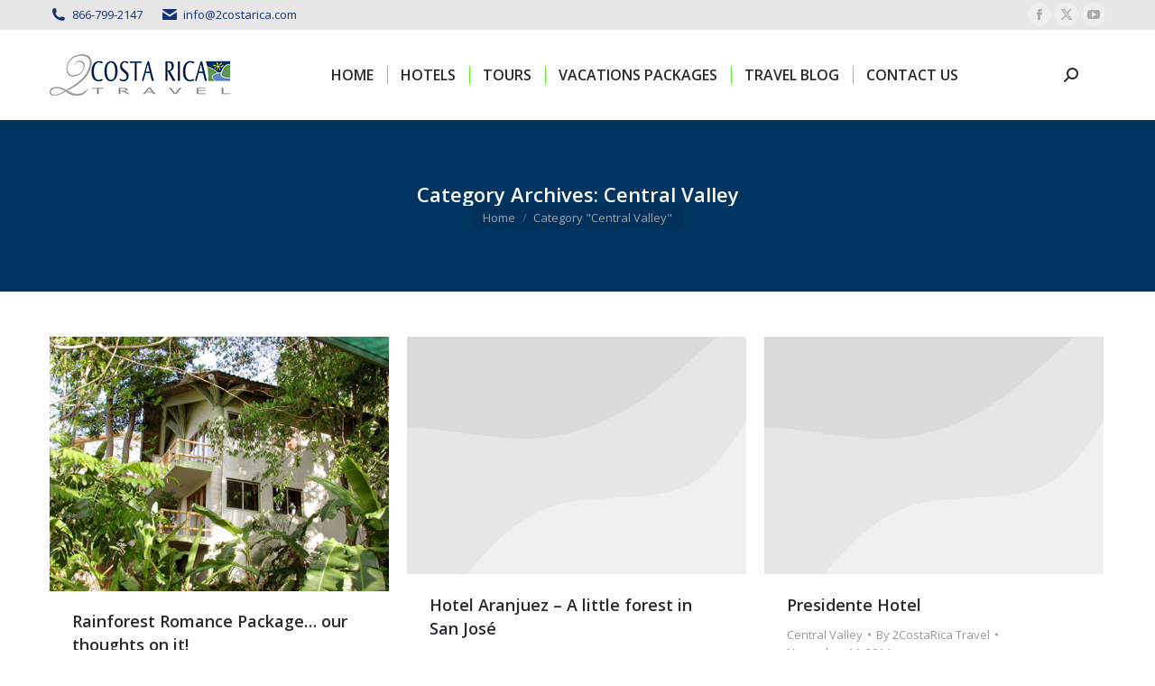

--- FILE ---
content_type: text/html; charset=UTF-8
request_url: https://2costarica.com/category/central-valley/
body_size: 15389
content:
<!DOCTYPE html>
<!--[if !(IE 6) | !(IE 7) | !(IE 8)  ]><!-->
<html lang="en-US" class="no-js">
<!--<![endif]-->
<head>
	<meta charset="UTF-8" />
				<meta name="viewport" content="width=device-width, initial-scale=1, maximum-scale=1, user-scalable=0"/>
			<meta name="theme-color" content="#1e73be"/>	<link rel="profile" href="https://gmpg.org/xfn/11" />
	<title>Central Valley &#8211; 2CostaRica Travel</title>
<meta name='robots' content='max-image-preview:large' />
<link rel='dns-prefetch' href='//maps.googleapis.com' />
<link rel='dns-prefetch' href='//fonts.googleapis.com' />
<link rel="alternate" type="application/rss+xml" title="2CostaRica Travel &raquo; Feed" href="https://2costarica.com/feed/" />
<link rel="alternate" type="application/rss+xml" title="2CostaRica Travel &raquo; Comments Feed" href="https://2costarica.com/comments/feed/" />
<link rel="alternate" type="application/rss+xml" title="2CostaRica Travel &raquo; Central Valley Category Feed" href="https://2costarica.com/category/central-valley/feed/" />
<style id='wp-img-auto-sizes-contain-inline-css'>
img:is([sizes=auto i],[sizes^="auto," i]){contain-intrinsic-size:3000px 1500px}
/*# sourceURL=wp-img-auto-sizes-contain-inline-css */
</style>
<style id='wp-emoji-styles-inline-css'>

	img.wp-smiley, img.emoji {
		display: inline !important;
		border: none !important;
		box-shadow: none !important;
		height: 1em !important;
		width: 1em !important;
		margin: 0 0.07em !important;
		vertical-align: -0.1em !important;
		background: none !important;
		padding: 0 !important;
	}
/*# sourceURL=wp-emoji-styles-inline-css */
</style>
<style id='wp-block-library-inline-css'>
:root{--wp-block-synced-color:#7a00df;--wp-block-synced-color--rgb:122,0,223;--wp-bound-block-color:var(--wp-block-synced-color);--wp-editor-canvas-background:#ddd;--wp-admin-theme-color:#007cba;--wp-admin-theme-color--rgb:0,124,186;--wp-admin-theme-color-darker-10:#006ba1;--wp-admin-theme-color-darker-10--rgb:0,107,160.5;--wp-admin-theme-color-darker-20:#005a87;--wp-admin-theme-color-darker-20--rgb:0,90,135;--wp-admin-border-width-focus:2px}@media (min-resolution:192dpi){:root{--wp-admin-border-width-focus:1.5px}}.wp-element-button{cursor:pointer}:root .has-very-light-gray-background-color{background-color:#eee}:root .has-very-dark-gray-background-color{background-color:#313131}:root .has-very-light-gray-color{color:#eee}:root .has-very-dark-gray-color{color:#313131}:root .has-vivid-green-cyan-to-vivid-cyan-blue-gradient-background{background:linear-gradient(135deg,#00d084,#0693e3)}:root .has-purple-crush-gradient-background{background:linear-gradient(135deg,#34e2e4,#4721fb 50%,#ab1dfe)}:root .has-hazy-dawn-gradient-background{background:linear-gradient(135deg,#faaca8,#dad0ec)}:root .has-subdued-olive-gradient-background{background:linear-gradient(135deg,#fafae1,#67a671)}:root .has-atomic-cream-gradient-background{background:linear-gradient(135deg,#fdd79a,#004a59)}:root .has-nightshade-gradient-background{background:linear-gradient(135deg,#330968,#31cdcf)}:root .has-midnight-gradient-background{background:linear-gradient(135deg,#020381,#2874fc)}:root{--wp--preset--font-size--normal:16px;--wp--preset--font-size--huge:42px}.has-regular-font-size{font-size:1em}.has-larger-font-size{font-size:2.625em}.has-normal-font-size{font-size:var(--wp--preset--font-size--normal)}.has-huge-font-size{font-size:var(--wp--preset--font-size--huge)}.has-text-align-center{text-align:center}.has-text-align-left{text-align:left}.has-text-align-right{text-align:right}.has-fit-text{white-space:nowrap!important}#end-resizable-editor-section{display:none}.aligncenter{clear:both}.items-justified-left{justify-content:flex-start}.items-justified-center{justify-content:center}.items-justified-right{justify-content:flex-end}.items-justified-space-between{justify-content:space-between}.screen-reader-text{border:0;clip-path:inset(50%);height:1px;margin:-1px;overflow:hidden;padding:0;position:absolute;width:1px;word-wrap:normal!important}.screen-reader-text:focus{background-color:#ddd;clip-path:none;color:#444;display:block;font-size:1em;height:auto;left:5px;line-height:normal;padding:15px 23px 14px;text-decoration:none;top:5px;width:auto;z-index:100000}html :where(.has-border-color){border-style:solid}html :where([style*=border-top-color]){border-top-style:solid}html :where([style*=border-right-color]){border-right-style:solid}html :where([style*=border-bottom-color]){border-bottom-style:solid}html :where([style*=border-left-color]){border-left-style:solid}html :where([style*=border-width]){border-style:solid}html :where([style*=border-top-width]){border-top-style:solid}html :where([style*=border-right-width]){border-right-style:solid}html :where([style*=border-bottom-width]){border-bottom-style:solid}html :where([style*=border-left-width]){border-left-style:solid}html :where(img[class*=wp-image-]){height:auto;max-width:100%}:where(figure){margin:0 0 1em}html :where(.is-position-sticky){--wp-admin--admin-bar--position-offset:var(--wp-admin--admin-bar--height,0px)}@media screen and (max-width:600px){html :where(.is-position-sticky){--wp-admin--admin-bar--position-offset:0px}}

/*# sourceURL=wp-block-library-inline-css */
</style><style id='global-styles-inline-css'>
:root{--wp--preset--aspect-ratio--square: 1;--wp--preset--aspect-ratio--4-3: 4/3;--wp--preset--aspect-ratio--3-4: 3/4;--wp--preset--aspect-ratio--3-2: 3/2;--wp--preset--aspect-ratio--2-3: 2/3;--wp--preset--aspect-ratio--16-9: 16/9;--wp--preset--aspect-ratio--9-16: 9/16;--wp--preset--color--black: #000000;--wp--preset--color--cyan-bluish-gray: #abb8c3;--wp--preset--color--white: #FFF;--wp--preset--color--pale-pink: #f78da7;--wp--preset--color--vivid-red: #cf2e2e;--wp--preset--color--luminous-vivid-orange: #ff6900;--wp--preset--color--luminous-vivid-amber: #fcb900;--wp--preset--color--light-green-cyan: #7bdcb5;--wp--preset--color--vivid-green-cyan: #00d084;--wp--preset--color--pale-cyan-blue: #8ed1fc;--wp--preset--color--vivid-cyan-blue: #0693e3;--wp--preset--color--vivid-purple: #9b51e0;--wp--preset--color--accent: #1e73be;--wp--preset--color--dark-gray: #111;--wp--preset--color--light-gray: #767676;--wp--preset--gradient--vivid-cyan-blue-to-vivid-purple: linear-gradient(135deg,rgb(6,147,227) 0%,rgb(155,81,224) 100%);--wp--preset--gradient--light-green-cyan-to-vivid-green-cyan: linear-gradient(135deg,rgb(122,220,180) 0%,rgb(0,208,130) 100%);--wp--preset--gradient--luminous-vivid-amber-to-luminous-vivid-orange: linear-gradient(135deg,rgb(252,185,0) 0%,rgb(255,105,0) 100%);--wp--preset--gradient--luminous-vivid-orange-to-vivid-red: linear-gradient(135deg,rgb(255,105,0) 0%,rgb(207,46,46) 100%);--wp--preset--gradient--very-light-gray-to-cyan-bluish-gray: linear-gradient(135deg,rgb(238,238,238) 0%,rgb(169,184,195) 100%);--wp--preset--gradient--cool-to-warm-spectrum: linear-gradient(135deg,rgb(74,234,220) 0%,rgb(151,120,209) 20%,rgb(207,42,186) 40%,rgb(238,44,130) 60%,rgb(251,105,98) 80%,rgb(254,248,76) 100%);--wp--preset--gradient--blush-light-purple: linear-gradient(135deg,rgb(255,206,236) 0%,rgb(152,150,240) 100%);--wp--preset--gradient--blush-bordeaux: linear-gradient(135deg,rgb(254,205,165) 0%,rgb(254,45,45) 50%,rgb(107,0,62) 100%);--wp--preset--gradient--luminous-dusk: linear-gradient(135deg,rgb(255,203,112) 0%,rgb(199,81,192) 50%,rgb(65,88,208) 100%);--wp--preset--gradient--pale-ocean: linear-gradient(135deg,rgb(255,245,203) 0%,rgb(182,227,212) 50%,rgb(51,167,181) 100%);--wp--preset--gradient--electric-grass: linear-gradient(135deg,rgb(202,248,128) 0%,rgb(113,206,126) 100%);--wp--preset--gradient--midnight: linear-gradient(135deg,rgb(2,3,129) 0%,rgb(40,116,252) 100%);--wp--preset--font-size--small: 13px;--wp--preset--font-size--medium: 20px;--wp--preset--font-size--large: 36px;--wp--preset--font-size--x-large: 42px;--wp--preset--spacing--20: 0.44rem;--wp--preset--spacing--30: 0.67rem;--wp--preset--spacing--40: 1rem;--wp--preset--spacing--50: 1.5rem;--wp--preset--spacing--60: 2.25rem;--wp--preset--spacing--70: 3.38rem;--wp--preset--spacing--80: 5.06rem;--wp--preset--shadow--natural: 6px 6px 9px rgba(0, 0, 0, 0.2);--wp--preset--shadow--deep: 12px 12px 50px rgba(0, 0, 0, 0.4);--wp--preset--shadow--sharp: 6px 6px 0px rgba(0, 0, 0, 0.2);--wp--preset--shadow--outlined: 6px 6px 0px -3px rgb(255, 255, 255), 6px 6px rgb(0, 0, 0);--wp--preset--shadow--crisp: 6px 6px 0px rgb(0, 0, 0);}:where(.is-layout-flex){gap: 0.5em;}:where(.is-layout-grid){gap: 0.5em;}body .is-layout-flex{display: flex;}.is-layout-flex{flex-wrap: wrap;align-items: center;}.is-layout-flex > :is(*, div){margin: 0;}body .is-layout-grid{display: grid;}.is-layout-grid > :is(*, div){margin: 0;}:where(.wp-block-columns.is-layout-flex){gap: 2em;}:where(.wp-block-columns.is-layout-grid){gap: 2em;}:where(.wp-block-post-template.is-layout-flex){gap: 1.25em;}:where(.wp-block-post-template.is-layout-grid){gap: 1.25em;}.has-black-color{color: var(--wp--preset--color--black) !important;}.has-cyan-bluish-gray-color{color: var(--wp--preset--color--cyan-bluish-gray) !important;}.has-white-color{color: var(--wp--preset--color--white) !important;}.has-pale-pink-color{color: var(--wp--preset--color--pale-pink) !important;}.has-vivid-red-color{color: var(--wp--preset--color--vivid-red) !important;}.has-luminous-vivid-orange-color{color: var(--wp--preset--color--luminous-vivid-orange) !important;}.has-luminous-vivid-amber-color{color: var(--wp--preset--color--luminous-vivid-amber) !important;}.has-light-green-cyan-color{color: var(--wp--preset--color--light-green-cyan) !important;}.has-vivid-green-cyan-color{color: var(--wp--preset--color--vivid-green-cyan) !important;}.has-pale-cyan-blue-color{color: var(--wp--preset--color--pale-cyan-blue) !important;}.has-vivid-cyan-blue-color{color: var(--wp--preset--color--vivid-cyan-blue) !important;}.has-vivid-purple-color{color: var(--wp--preset--color--vivid-purple) !important;}.has-black-background-color{background-color: var(--wp--preset--color--black) !important;}.has-cyan-bluish-gray-background-color{background-color: var(--wp--preset--color--cyan-bluish-gray) !important;}.has-white-background-color{background-color: var(--wp--preset--color--white) !important;}.has-pale-pink-background-color{background-color: var(--wp--preset--color--pale-pink) !important;}.has-vivid-red-background-color{background-color: var(--wp--preset--color--vivid-red) !important;}.has-luminous-vivid-orange-background-color{background-color: var(--wp--preset--color--luminous-vivid-orange) !important;}.has-luminous-vivid-amber-background-color{background-color: var(--wp--preset--color--luminous-vivid-amber) !important;}.has-light-green-cyan-background-color{background-color: var(--wp--preset--color--light-green-cyan) !important;}.has-vivid-green-cyan-background-color{background-color: var(--wp--preset--color--vivid-green-cyan) !important;}.has-pale-cyan-blue-background-color{background-color: var(--wp--preset--color--pale-cyan-blue) !important;}.has-vivid-cyan-blue-background-color{background-color: var(--wp--preset--color--vivid-cyan-blue) !important;}.has-vivid-purple-background-color{background-color: var(--wp--preset--color--vivid-purple) !important;}.has-black-border-color{border-color: var(--wp--preset--color--black) !important;}.has-cyan-bluish-gray-border-color{border-color: var(--wp--preset--color--cyan-bluish-gray) !important;}.has-white-border-color{border-color: var(--wp--preset--color--white) !important;}.has-pale-pink-border-color{border-color: var(--wp--preset--color--pale-pink) !important;}.has-vivid-red-border-color{border-color: var(--wp--preset--color--vivid-red) !important;}.has-luminous-vivid-orange-border-color{border-color: var(--wp--preset--color--luminous-vivid-orange) !important;}.has-luminous-vivid-amber-border-color{border-color: var(--wp--preset--color--luminous-vivid-amber) !important;}.has-light-green-cyan-border-color{border-color: var(--wp--preset--color--light-green-cyan) !important;}.has-vivid-green-cyan-border-color{border-color: var(--wp--preset--color--vivid-green-cyan) !important;}.has-pale-cyan-blue-border-color{border-color: var(--wp--preset--color--pale-cyan-blue) !important;}.has-vivid-cyan-blue-border-color{border-color: var(--wp--preset--color--vivid-cyan-blue) !important;}.has-vivid-purple-border-color{border-color: var(--wp--preset--color--vivid-purple) !important;}.has-vivid-cyan-blue-to-vivid-purple-gradient-background{background: var(--wp--preset--gradient--vivid-cyan-blue-to-vivid-purple) !important;}.has-light-green-cyan-to-vivid-green-cyan-gradient-background{background: var(--wp--preset--gradient--light-green-cyan-to-vivid-green-cyan) !important;}.has-luminous-vivid-amber-to-luminous-vivid-orange-gradient-background{background: var(--wp--preset--gradient--luminous-vivid-amber-to-luminous-vivid-orange) !important;}.has-luminous-vivid-orange-to-vivid-red-gradient-background{background: var(--wp--preset--gradient--luminous-vivid-orange-to-vivid-red) !important;}.has-very-light-gray-to-cyan-bluish-gray-gradient-background{background: var(--wp--preset--gradient--very-light-gray-to-cyan-bluish-gray) !important;}.has-cool-to-warm-spectrum-gradient-background{background: var(--wp--preset--gradient--cool-to-warm-spectrum) !important;}.has-blush-light-purple-gradient-background{background: var(--wp--preset--gradient--blush-light-purple) !important;}.has-blush-bordeaux-gradient-background{background: var(--wp--preset--gradient--blush-bordeaux) !important;}.has-luminous-dusk-gradient-background{background: var(--wp--preset--gradient--luminous-dusk) !important;}.has-pale-ocean-gradient-background{background: var(--wp--preset--gradient--pale-ocean) !important;}.has-electric-grass-gradient-background{background: var(--wp--preset--gradient--electric-grass) !important;}.has-midnight-gradient-background{background: var(--wp--preset--gradient--midnight) !important;}.has-small-font-size{font-size: var(--wp--preset--font-size--small) !important;}.has-medium-font-size{font-size: var(--wp--preset--font-size--medium) !important;}.has-large-font-size{font-size: var(--wp--preset--font-size--large) !important;}.has-x-large-font-size{font-size: var(--wp--preset--font-size--x-large) !important;}
/*# sourceURL=global-styles-inline-css */
</style>

<style id='classic-theme-styles-inline-css'>
/*! This file is auto-generated */
.wp-block-button__link{color:#fff;background-color:#32373c;border-radius:9999px;box-shadow:none;text-decoration:none;padding:calc(.667em + 2px) calc(1.333em + 2px);font-size:1.125em}.wp-block-file__button{background:#32373c;color:#fff;text-decoration:none}
/*# sourceURL=/wp-includes/css/classic-themes.min.css */
</style>
<link rel='stylesheet' id='the7-font-css' href='https://2costarica.com/wp-content/themes/dt-the7/fonts/icomoon-the7-font/icomoon-the7-font.min.css?ver=14.2.0' media='all' />
<link rel='stylesheet' id='the7-awesome-fonts-css' href='https://2costarica.com/wp-content/themes/dt-the7/fonts/FontAwesome/css/all.min.css?ver=14.2.0' media='all' />
<link rel='stylesheet' id='the7-awesome-fonts-back-css' href='https://2costarica.com/wp-content/themes/dt-the7/fonts/FontAwesome/back-compat.min.css?ver=14.2.0' media='all' />
<link rel='stylesheet' id='the7-Defaults-css' href='https://2costarica.com/wp-content/uploads/smile_fonts/Defaults/Defaults.css?ver=6.9' media='all' />
<link rel='stylesheet' id='js_composer_front-css' href='https://2costarica.com/wp-content/plugins/js_composer/assets/css/js_composer.min.css?ver=8.7.2' media='all' />
<link rel='stylesheet' id='dt-web-fonts-css' href='https://fonts.googleapis.com/css?family=Open+Sans:400,600,700' media='all' />
<link rel='stylesheet' id='dt-main-css' href='https://2costarica.com/wp-content/themes/dt-the7/css/main.min.css?ver=14.2.0' media='all' />
<link rel='stylesheet' id='the7-custom-scrollbar-css' href='https://2costarica.com/wp-content/themes/dt-the7/lib/custom-scrollbar/custom-scrollbar.min.css?ver=14.2.0' media='all' />
<link rel='stylesheet' id='the7-wpbakery-css' href='https://2costarica.com/wp-content/themes/dt-the7/css/wpbakery.min.css?ver=14.2.0' media='all' />
<link rel='stylesheet' id='the7-core-css' href='https://2costarica.com/wp-content/plugins/dt-the7-core/assets/css/post-type.min.css?ver=2.7.12' media='all' />
<link rel='stylesheet' id='the7-css-vars-css' href='https://2costarica.com/wp-content/uploads/the7-css/css-vars.css?ver=b6520e8ac4fa' media='all' />
<link rel='stylesheet' id='dt-custom-css' href='https://2costarica.com/wp-content/uploads/the7-css/custom.css?ver=b6520e8ac4fa' media='all' />
<link rel='stylesheet' id='dt-media-css' href='https://2costarica.com/wp-content/uploads/the7-css/media.css?ver=b6520e8ac4fa' media='all' />
<link rel='stylesheet' id='the7-mega-menu-css' href='https://2costarica.com/wp-content/uploads/the7-css/mega-menu.css?ver=b6520e8ac4fa' media='all' />
<link rel='stylesheet' id='the7-elements-albums-portfolio-css' href='https://2costarica.com/wp-content/uploads/the7-css/the7-elements-albums-portfolio.css?ver=b6520e8ac4fa' media='all' />
<link rel='stylesheet' id='the7-elements-css' href='https://2costarica.com/wp-content/uploads/the7-css/post-type-dynamic.css?ver=b6520e8ac4fa' media='all' />
<link rel='stylesheet' id='style-css' href='https://2costarica.com/wp-content/themes/dt-the7/style.css?ver=14.2.0' media='all' />
<link rel='stylesheet' id='ultimate-vc-addons-style-min-css' href='https://2costarica.com/wp-content/plugins/Ultimate_VC_Addons/assets/min-css/ultimate.min.css?ver=3.21.2' media='all' />
<link rel='stylesheet' id='ultimate-vc-addons-icons-css' href='https://2costarica.com/wp-content/plugins/Ultimate_VC_Addons/assets/css/icons.css?ver=3.21.2' media='all' />
<link rel='stylesheet' id='ultimate-vc-addons-vidcons-css' href='https://2costarica.com/wp-content/plugins/Ultimate_VC_Addons/assets/fonts/vidcons.css?ver=3.21.2' media='all' />
<script src="https://2costarica.com/wp-includes/js/jquery/jquery.min.js?ver=3.7.1" id="jquery-core-js"></script>
<script src="https://2costarica.com/wp-includes/js/jquery/jquery-migrate.min.js?ver=3.4.1" id="jquery-migrate-js"></script>
<script id="dt-above-fold-js-extra">
var dtLocal = {"themeUrl":"https://2costarica.com/wp-content/themes/dt-the7","passText":"To view this protected post, enter the password below:","moreButtonText":{"loading":"Loading...","loadMore":"Load more"},"postID":"385","ajaxurl":"https://2costarica.com/wp-admin/admin-ajax.php","REST":{"baseUrl":"https://2costarica.com/wp-json/the7/v1","endpoints":{"sendMail":"/send-mail"}},"contactMessages":{"required":"One or more fields have an error. Please check and try again.","terms":"Please accept the privacy policy.","fillTheCaptchaError":"Please, fill the captcha."},"captchaSiteKey":"","ajaxNonce":"74c80aa77c","pageData":{"type":"archive","template":"archive","layout":"masonry"},"themeSettings":{"smoothScroll":"off","lazyLoading":false,"desktopHeader":{"height":100},"ToggleCaptionEnabled":"disabled","ToggleCaption":"Navigation","floatingHeader":{"showAfter":140,"showMenu":true,"height":60,"logo":{"showLogo":true,"html":"\u003Cimg class=\" preload-me\" src=\"https://2costarica.com/wp-content/uploads/2016/05/2CR-1.200X91.png\" srcset=\"https://2costarica.com/wp-content/uploads/2016/05/2CR-1.200X91.png 200w, https://2costarica.com/wp-content/uploads/2016/05/2CR-1.400X91.png 400w\" width=\"200\" height=\"46\"   sizes=\"200px\" alt=\"2CostaRica Travel\" /\u003E","url":"https://2costarica.com/"}},"topLine":{"floatingTopLine":{"logo":{"showLogo":false,"html":""}}},"mobileHeader":{"firstSwitchPoint":1040,"secondSwitchPoint":800,"firstSwitchPointHeight":60,"secondSwitchPointHeight":60,"mobileToggleCaptionEnabled":"disabled","mobileToggleCaption":"Menu"},"stickyMobileHeaderFirstSwitch":{"logo":{"html":"\u003Cimg class=\" preload-me\" src=\"https://2costarica.com/wp-content/uploads/2016/05/2CR-1.200X91.png\" srcset=\"https://2costarica.com/wp-content/uploads/2016/05/2CR-1.200X91.png 200w, https://2costarica.com/wp-content/uploads/2016/05/2CR-1.400X91.png 400w\" width=\"200\" height=\"46\"   sizes=\"200px\" alt=\"2CostaRica Travel\" /\u003E"}},"stickyMobileHeaderSecondSwitch":{"logo":{"html":"\u003Cimg class=\" preload-me\" src=\"https://2costarica.com/wp-content/uploads/2016/05/2CR-1.200X91.png\" srcset=\"https://2costarica.com/wp-content/uploads/2016/05/2CR-1.200X91.png 200w, https://2costarica.com/wp-content/uploads/2016/05/2CR-1.400X91.png 400w\" width=\"200\" height=\"46\"   sizes=\"200px\" alt=\"2CostaRica Travel\" /\u003E"}},"sidebar":{"switchPoint":970},"boxedWidth":"1280px"},"VCMobileScreenWidth":"768"};
var dtShare = {"shareButtonText":{"facebook":"Share on Facebook","twitter":"Share on X","pinterest":"Pin it","linkedin":"Share on Linkedin","whatsapp":"Share on Whatsapp"},"overlayOpacity":"85"};
//# sourceURL=dt-above-fold-js-extra
</script>
<script src="https://2costarica.com/wp-content/themes/dt-the7/js/above-the-fold.min.js?ver=14.2.0" id="dt-above-fold-js"></script>
<script src="https://2costarica.com/wp-content/plugins/Ultimate_VC_Addons/assets/min-js/modernizr-custom.min.js?ver=3.21.2" id="ultimate-vc-addons-modernizr-js"></script>
<script src="https://2costarica.com/wp-content/plugins/Ultimate_VC_Addons/assets/min-js/jquery-ui.min.js?ver=3.21.2" id="jquery_ui-js"></script>
<script src="https://maps.googleapis.com/maps/api/js" id="ultimate-vc-addons-googleapis-js"></script>
<script src="https://2costarica.com/wp-includes/js/jquery/ui/core.min.js?ver=1.13.3" id="jquery-ui-core-js"></script>
<script src="https://2costarica.com/wp-includes/js/jquery/ui/mouse.min.js?ver=1.13.3" id="jquery-ui-mouse-js"></script>
<script src="https://2costarica.com/wp-includes/js/jquery/ui/slider.min.js?ver=1.13.3" id="jquery-ui-slider-js"></script>
<script src="https://2costarica.com/wp-content/plugins/Ultimate_VC_Addons/assets/min-js/jquery-ui-labeledslider.min.js?ver=3.21.2" id="ultimate-vc-addons_range_tick-js"></script>
<script src="https://2costarica.com/wp-content/plugins/Ultimate_VC_Addons/assets/min-js/ultimate.min.js?ver=3.21.2" id="ultimate-vc-addons-script-js"></script>
<script src="https://2costarica.com/wp-content/plugins/Ultimate_VC_Addons/assets/min-js/modal-all.min.js?ver=3.21.2" id="ultimate-vc-addons-modal-all-js"></script>
<script src="https://2costarica.com/wp-content/plugins/Ultimate_VC_Addons/assets/min-js/jparallax.min.js?ver=3.21.2" id="ultimate-vc-addons-jquery.shake-js"></script>
<script src="https://2costarica.com/wp-content/plugins/Ultimate_VC_Addons/assets/min-js/vhparallax.min.js?ver=3.21.2" id="ultimate-vc-addons-jquery.vhparallax-js"></script>
<script src="https://2costarica.com/wp-content/plugins/Ultimate_VC_Addons/assets/min-js/ultimate_bg.min.js?ver=3.21.2" id="ultimate-vc-addons-row-bg-js"></script>
<script src="https://2costarica.com/wp-content/plugins/Ultimate_VC_Addons/assets/min-js/mb-YTPlayer.min.js?ver=3.21.2" id="ultimate-vc-addons-jquery.ytplayer-js"></script>
<script></script><link rel="https://api.w.org/" href="https://2costarica.com/wp-json/" /><link rel="alternate" title="JSON" type="application/json" href="https://2costarica.com/wp-json/wp/v2/categories/23" /><link rel="EditURI" type="application/rsd+xml" title="RSD" href="https://2costarica.com/xmlrpc.php?rsd" />
<meta name="generator" content="WordPress 6.9" />
<!-- start Simple Custom CSS and JS -->
 
<script>
jQuery(document).ready(function($){
setTimeout(function(){
//var tag_new = jQuery("template").eq(38).attr("id");
var tag_new = $("template").last().attr("id");
console.log(tag_new);
//alert(tag_new);
jQuery("#" + tag_new).css("display", "none");
jQuery("#" + tag_new).next().next().css("display", "none");
}, 100);
});
</script>
<!-- end Simple Custom CSS and JS -->
<meta name="generator" content="Powered by WPBakery Page Builder - drag and drop page builder for WordPress."/>
<link rel="icon" href="https://2costarica.com/wp-content/uploads/2016/06/favicon-16x16.png" type="image/png" sizes="16x16"/><link rel="icon" href="https://2costarica.com/wp-content/uploads/2016/06/favicon-32x32.png" type="image/png" sizes="32x32"/><link rel="apple-touch-icon" href="https://2costarica.com/wp-content/uploads/2016/06/apple-icon-60x60.png"><link rel="apple-touch-icon" sizes="76x76" href="https://2costarica.com/wp-content/uploads/2016/06/apple-icon-76x76.png"><link rel="apple-touch-icon" sizes="120x120" href="https://2costarica.com/wp-content/uploads/2016/06/apple-icon-120x120.png"><link rel="apple-touch-icon" sizes="152x152" href="https://2costarica.com/wp-content/uploads/2016/06/apple-icon-152x152.png"><noscript><style> .wpb_animate_when_almost_visible { opacity: 1; }</style></noscript><script>
  (function(i,s,o,g,r,a,m){i['GoogleAnalyticsObject']=r;i[r]=i[r]||function(){
  (i[r].q=i[r].q||[]).push(arguments)},i[r].l=1*new Date();a=s.createElement(o),
  m=s.getElementsByTagName(o)[0];a.async=1;a.src=g;m.parentNode.insertBefore(a,m)
  })(window,document,'script','https://www.google-analytics.com/analytics.js','ga');

  ga('create', 'UA-16028626-1', 'auto');
  ga('send', 'pageview');

</script><style id='the7-custom-inline-css' type='text/css'>
/*breadcrumbs background color*/
.page-title .breadcrumbs {
background-color: rgba(0, 0, 0, 0.05);
}
</style>
<link rel='stylesheet' id='the7-stripes-css' href='https://2costarica.com/wp-content/uploads/the7-css/legacy/stripes.css?ver=b6520e8ac4fa' media='all' />
</head>
<body id="the7-body" class="archive category category-central-valley category-23 wp-embed-responsive wp-theme-dt-the7 the7-core-ver-2.7.12 layout-masonry description-under-image dt-responsive-on right-mobile-menu-close-icon ouside-menu-close-icon mobile-hamburger-close-bg-enable mobile-hamburger-close-bg-hover-enable  fade-medium-mobile-menu-close-icon fade-medium-menu-close-icon srcset-enabled btn-flat custom-btn-color custom-btn-hover-color phantom-fade phantom-shadow-decoration phantom-custom-logo-on floating-mobile-menu-icon top-header first-switch-logo-center first-switch-menu-left second-switch-logo-center second-switch-menu-left no-avatars popup-message-style the7-ver-14.2.0 dt-fa-compatibility wpb-js-composer js-comp-ver-8.7.2 vc_responsive">
<!-- The7 14.2.0 -->

<div id="page" >
	<a class="skip-link screen-reader-text" href="#content">Skip to content</a>

<div class="masthead inline-header center widgets full-height dividers shadow-decoration shadow-mobile-header-decoration small-mobile-menu-icon mobile-menu-icon-bg-on mobile-menu-icon-hover-bg-on dt-parent-menu-clickable show-sub-menu-on-hover show-mobile-logo" >

	<div class="top-bar">
	<div class="top-bar-bg" ></div>
	<div class="left-widgets mini-widgets"><span class="mini-contacts phone show-on-desktop in-top-bar-left in-menu-second-switch"><i class="fa-fw the7-mw-icon-phone-bold"></i>866-799-2147</span><span class="mini-contacts email show-on-desktop in-top-bar-left in-menu-second-switch"><i class="fa-fw the7-mw-icon-mail-bold"></i>info@2costarica.com</span></div><div class="right-widgets mini-widgets"><div class="soc-ico show-on-desktop in-top-bar-right hide-on-second-switch custom-bg disabled-border border-off hover-accent-bg hover-disabled-border  hover-border-off"><a title="Facebook page opens in new window" href="https://www.facebook.com/2CostaRica" target="_blank" class="facebook"><span class="soc-font-icon"></span><span class="screen-reader-text">Facebook page opens in new window</span></a><a title="X page opens in new window" href="https://twitter.com/2CRTravel" target="_blank" class="twitter"><span class="soc-font-icon"></span><span class="screen-reader-text">X page opens in new window</span></a><a title="YouTube page opens in new window" href="https://www.youtube.com/channel/UCT8C1EYf-aEPcO0jTu1HlTQ" target="_blank" class="you-tube"><span class="soc-font-icon"></span><span class="screen-reader-text">YouTube page opens in new window</span></a></div></div></div>

	<header class="header-bar" role="banner">

		<div class="branding">
	<div id="site-title" class="assistive-text">2CostaRica Travel</div>
	<div id="site-description" class="assistive-text">A vacation in Costa Rica with the experts</div>
	<a class="" href="https://2costarica.com/"><img class=" preload-me" src="https://2costarica.com/wp-content/uploads/2016/05/2CR-1.200X91.png" srcset="https://2costarica.com/wp-content/uploads/2016/05/2CR-1.200X91.png 200w, https://2costarica.com/wp-content/uploads/2016/05/2CR-1.400X91.png 400w" width="200" height="46"   sizes="200px" alt="2CostaRica Travel" /><img class="mobile-logo preload-me" src="https://2costarica.com/wp-content/uploads/2016/05/2CR-1.200X91.png" srcset="https://2costarica.com/wp-content/uploads/2016/05/2CR-1.200X91.png 200w, https://2costarica.com/wp-content/uploads/2016/05/2CR-1.400X91.png 400w" width="200" height="46"   sizes="200px" alt="2CostaRica Travel" /></a></div>

		<ul id="primary-menu" class="main-nav underline-decoration upwards-line outside-item-remove-margin"><li class="menu-item menu-item-type-post_type menu-item-object-page menu-item-home menu-item-has-children menu-item-2453 first has-children depth-0"><a href='https://2costarica.com/' data-level='1' aria-haspopup='true' aria-expanded='false'><span class="menu-item-text"><span class="menu-text">Home</span></span></a><ul class="sub-nav level-arrows-on" role="group"><li class="menu-item menu-item-type-post_type menu-item-object-page menu-item-1378 first depth-1"><a href='https://2costarica.com/why-costa-rica/' data-level='2'><span class="menu-item-text"><span class="menu-text">Why Costa Rica?</span></span></a></li> <li class="menu-item menu-item-type-post_type menu-item-object-page menu-item-1381 depth-1"><a href='https://2costarica.com/tailor-made-vacation/' data-level='2'><span class="menu-item-text"><span class="menu-text">Tailor Made Vacation</span></span></a></li> </ul></li> <li class="menu-item menu-item-type-post_type menu-item-object-page menu-item-has-children menu-item-37 has-children depth-0"><a href='https://2costarica.com/hotels/' data-level='1' aria-haspopup='true' aria-expanded='false'><span class="menu-item-text"><span class="menu-text">Hotels</span></span></a><ul class="sub-nav level-arrows-on" role="group"><li class="menu-item menu-item-type-post_type menu-item-object-page menu-item-has-children menu-item-39 first has-children depth-1"><a href='https://2costarica.com/hotels-location/' data-level='2' aria-haspopup='true' aria-expanded='false'><span class="menu-item-text"><span class="menu-text">Hotels Location</span></span></a><ul class="sub-nav level-arrows-on" role="group"><li class="menu-item menu-item-type-post_type menu-item-object-page menu-item-has-children menu-item-1044 first has-children depth-2"><a href='https://2costarica.com/arenal-hotels/' data-level='3' aria-haspopup='true' aria-expanded='false'><span class="menu-item-text"><span class="menu-text">Arenal Hotels</span></span></a><ul class="sub-nav level-arrows-on" role="group"><li class="menu-item menu-item-type-post_type menu-item-object-post menu-item-1045 first depth-3"><a href='https://2costarica.com/arenal-kioro-suites-and-spa/' data-level='4'><span class="menu-item-text"><span class="menu-text">Arenal Kioro Suites and Spa</span></span></a></li> <li class="menu-item menu-item-type-post_type menu-item-object-post menu-item-1046 depth-3"><a href='https://2costarica.com/arenal-montechiari-hotel/' data-level='4'><span class="menu-item-text"><span class="menu-text">Arenal Montechiari Hotel</span></span></a></li> <li class="menu-item menu-item-type-post_type menu-item-object-post menu-item-1047 depth-3"><a href='https://2costarica.com/arenal-nayara/' data-level='4'><span class="menu-item-text"><span class="menu-text">Arenal Nayara</span></span></a></li> <li class="menu-item menu-item-type-post_type menu-item-object-post menu-item-1048 depth-3"><a href='https://2costarica.com/arenal-springs-resort/' data-level='4'><span class="menu-item-text"><span class="menu-text">Arenal Springs Resort</span></span></a></li> <li class="menu-item menu-item-type-post_type menu-item-object-post menu-item-1049 depth-3"><a href='https://2costarica.com/arenal-volcano-inn/' data-level='4'><span class="menu-item-text"><span class="menu-text">Arenal Volcano Inn</span></span></a></li> <li class="menu-item menu-item-type-post_type menu-item-object-post menu-item-1050 depth-3"><a href='https://2costarica.com/lomas-del-volcan-hotel/' data-level='4'><span class="menu-item-text"><span class="menu-text">Lomas del Volcan Hotel</span></span></a></li> <li class="menu-item menu-item-type-post_type menu-item-object-post menu-item-1051 depth-3"><a href='https://2costarica.com/lost-iguana-resort-and-spa/' data-level='4'><span class="menu-item-text"><span class="menu-text">Lost Iguana Resort and Spa</span></span></a></li> <li class="menu-item menu-item-type-post_type menu-item-object-post menu-item-1052 depth-3"><a href='https://2costarica.com/rio-celeste-hideaway-hotel/' data-level='4'><span class="menu-item-text"><span class="menu-text">Rio Celeste Hideaway Hotel</span></span></a></li> <li class="menu-item menu-item-type-post_type menu-item-object-post menu-item-1053 depth-3"><a href='https://2costarica.com/royal-corin-hotel/' data-level='4'><span class="menu-item-text"><span class="menu-text">Royal Corin Hotel</span></span></a></li> <li class="menu-item menu-item-type-post_type menu-item-object-post menu-item-1054 depth-3"><a href='https://2costarica.com/the-springs-resort-and-spa/' data-level='4'><span class="menu-item-text"><span class="menu-text">The Springs Resort and Spa</span></span></a></li> <li class="menu-item menu-item-type-post_type menu-item-object-post menu-item-1055 depth-3"><a href='https://2costarica.com/volcano-lodge/' data-level='4'><span class="menu-item-text"><span class="menu-text">Volcano Lodge</span></span></a></li> </ul></li> <li class="menu-item menu-item-type-post_type menu-item-object-page menu-item-has-children menu-item-1058 has-children depth-2"><a href='https://2costarica.com/guanacaste-hotels/' data-level='3' aria-haspopup='true' aria-expanded='false'><span class="menu-item-text"><span class="menu-text">Guanacaste Hotels</span></span></a><ul class="sub-nav level-arrows-on" role="group"><li class="menu-item menu-item-type-post_type menu-item-object-post menu-item-1059 first depth-3"><a href='https://2costarica.com/andaz-peninsula-papagayo-resort/' data-level='4'><span class="menu-item-text"><span class="menu-text">Andaz Peninsula Papagayo Resort</span></span></a></li> <li class="menu-item menu-item-type-post_type menu-item-object-post menu-item-1060 depth-3"><a href='https://2costarica.com/borinquen-mountain-resort-and-spa/' data-level='4'><span class="menu-item-text"><span class="menu-text">Borinquen Mountain Resort and Spa</span></span></a></li> <li class="menu-item menu-item-type-post_type menu-item-object-post menu-item-1061 depth-3"><a href='https://2costarica.com/capitan-suizo-hotel/' data-level='4'><span class="menu-item-text"><span class="menu-text">Capitan Suizo Hotel</span></span></a></li> <li class="menu-item menu-item-type-post_type menu-item-object-post menu-item-1062 depth-3"><a href='https://2costarica.com/four-seasons-resort/' data-level='4'><span class="menu-item-text"><span class="menu-text">Four Seasons Resort</span></span></a></li> <li class="menu-item menu-item-type-post_type menu-item-object-post menu-item-1063 depth-3"><a href='https://2costarica.com/the-harmony-hotel/' data-level='4'><span class="menu-item-text"><span class="menu-text">The Harmony Hotel</span></span></a></li> <li class="menu-item menu-item-type-post_type menu-item-object-post menu-item-1064 depth-3"><a href='https://2costarica.com/hilton-papagayo-resort-and-spa/' data-level='4'><span class="menu-item-text"><span class="menu-text">Secrets Papagayo</span></span></a></li> <li class="menu-item menu-item-type-post_type menu-item-object-post menu-item-1065 depth-3"><a href='https://2costarica.com/punta-islita-hotel/' data-level='4'><span class="menu-item-text"><span class="menu-text">Punta Islita Hotel</span></span></a></li> <li class="menu-item menu-item-type-post_type menu-item-object-post menu-item-1066 depth-3"><a href='https://2costarica.com/tamarindo-diria-beach-and-golf-resort/' data-level='4'><span class="menu-item-text"><span class="menu-text">Tamarindo Diria Beach and Golf Resort</span></span></a></li> <li class="menu-item menu-item-type-post_type menu-item-object-post menu-item-1067 depth-3"><a href='https://2costarica.com/villa-buena-onda/' data-level='4'><span class="menu-item-text"><span class="menu-text">Villa Buena Onda</span></span></a></li> <li class="menu-item menu-item-type-post_type menu-item-object-post menu-item-1068 depth-3"><a href='https://2costarica.com/westin-playa-conchal-resort-and-spa/' data-level='4'><span class="menu-item-text"><span class="menu-text">Westin Playa Conchal Resort and Spa</span></span></a></li> </ul></li> <li class="menu-item menu-item-type-post_type menu-item-object-page menu-item-has-children menu-item-1071 has-children depth-2"><a href='https://2costarica.com/jaco-hotels/' data-level='3' aria-haspopup='true' aria-expanded='false'><span class="menu-item-text"><span class="menu-text">Jaco Hotels</span></span></a><ul class="sub-nav level-arrows-on" role="group"><li class="menu-item menu-item-type-post_type menu-item-object-post menu-item-1072 first depth-3"><a href='https://2costarica.com/villa-caletas-hotel/' data-level='4'><span class="menu-item-text"><span class="menu-text">Villa Caletas Hotel</span></span></a></li> <li class="menu-item menu-item-type-post_type menu-item-object-post menu-item-1073 depth-3"><a href='https://2costarica.com/zephyr-palace/' data-level='4'><span class="menu-item-text"><span class="menu-text">Zephyr Palace</span></span></a></li> </ul></li> <li class="menu-item menu-item-type-post_type menu-item-object-page menu-item-has-children menu-item-1076 has-children depth-2"><a href='https://2costarica.com/manuel-antonio-hotels/' data-level='3' aria-haspopup='true' aria-expanded='false'><span class="menu-item-text"><span class="menu-text">Manuel Antonio Hotels</span></span></a><ul class="sub-nav level-arrows-on" role="group"><li class="menu-item menu-item-type-post_type menu-item-object-post menu-item-1077 first depth-3"><a href='https://2costarica.com/arenas-del-mar-resort/' data-level='4'><span class="menu-item-text"><span class="menu-text">Arenas del Mar Resort</span></span></a></li> <li class="menu-item menu-item-type-post_type menu-item-object-post menu-item-1078 depth-3"><a href='https://2costarica.com/the-falls-resort/' data-level='4'><span class="menu-item-text"><span class="menu-text">The Falls Resort</span></span></a></li> <li class="menu-item menu-item-type-post_type menu-item-object-post menu-item-1079 depth-3"><a href='https://2costarica.com/la-mansion-inn-boutique-hotel/' data-level='4'><span class="menu-item-text"><span class="menu-text">La Mansion Inn Boutique Hotel</span></span></a></li> <li class="menu-item menu-item-type-post_type menu-item-object-post menu-item-1080 depth-3"><a href='https://2costarica.com/parador-resort-and-spa/' data-level='4'><span class="menu-item-text"><span class="menu-text">Parador Resort and Spa</span></span></a></li> <li class="menu-item menu-item-type-post_type menu-item-object-post menu-item-1081 depth-3"><a href='https://2costarica.com/plaza-yara-hotel/' data-level='4'><span class="menu-item-text"><span class="menu-text">Plaza Yara Hotel</span></span></a></li> <li class="menu-item menu-item-type-post_type menu-item-object-post menu-item-1082 depth-3"><a href='https://2costarica.com/si-como-no-resort-and-spa/' data-level='4'><span class="menu-item-text"><span class="menu-text">Si Como No Resort and Spa</span></span></a></li> <li class="menu-item menu-item-type-post_type menu-item-object-post menu-item-1083 depth-3"><a href='https://2costarica.com/tulemar-bungalows-and-buena-vista-villas-2/' data-level='4'><span class="menu-item-text"><span class="menu-text">Tulemar Bungalows and Buena Vista Villas</span></span></a></li> </ul></li> <li class="menu-item menu-item-type-post_type menu-item-object-page menu-item-has-children menu-item-1087 has-children depth-2"><a href='https://2costarica.com/monteverde-hotels/' data-level='3' aria-haspopup='true' aria-expanded='false'><span class="menu-item-text"><span class="menu-text">Monteverde Hotels</span></span></a><ul class="sub-nav level-arrows-on" role="group"><li class="menu-item menu-item-type-post_type menu-item-object-post menu-item-1088 first depth-3"><a href='https://2costarica.com/los-pinos-cabanas/' data-level='4'><span class="menu-item-text"><span class="menu-text">Los Pinos Cabañas</span></span></a></li> <li class="menu-item menu-item-type-post_type menu-item-object-post menu-item-1089 depth-3"><a href='https://2costarica.com/los-cipreses-hotel/' data-level='4'><span class="menu-item-text"><span class="menu-text">Los Cipreses Hotel</span></span></a></li> <li class="menu-item menu-item-type-post_type menu-item-object-post menu-item-1090 depth-3"><a href='https://2costarica.com/el-establo-mountain-hotel/' data-level='4'><span class="menu-item-text"><span class="menu-text">El Establo Mountain Hotel</span></span></a></li> <li class="menu-item menu-item-type-post_type menu-item-object-post menu-item-1091 depth-3"><a href='https://2costarica.com/fonda-vela-hotel/' data-level='4'><span class="menu-item-text"><span class="menu-text">Fonda Vela Hotel</span></span></a></li> <li class="menu-item menu-item-type-post_type menu-item-object-post menu-item-1092 depth-3"><a href='https://2costarica.com/monteverde-lodge-and-gardens/' data-level='4'><span class="menu-item-text"><span class="menu-text">Monteverde Lodge and Gardens</span></span></a></li> </ul></li> <li class="menu-item menu-item-type-post_type menu-item-object-page menu-item-has-children menu-item-1094 has-children depth-2"><a href='https://2costarica.com/osa-peninsula-hotels/' data-level='3' aria-haspopup='true' aria-expanded='false'><span class="menu-item-text"><span class="menu-text">Osa Peninsula Hotels</span></span></a><ul class="sub-nav level-arrows-on" role="group"><li class="menu-item menu-item-type-post_type menu-item-object-post menu-item-1095 first depth-3"><a href='https://2costarica.com/aguila-de-osa-inn/' data-level='4'><span class="menu-item-text"><span class="menu-text">Aguila de Osa Inn</span></span></a></li> <li class="menu-item menu-item-type-post_type menu-item-object-post menu-item-1096 depth-3"><a href='https://2costarica.com/casa-corcovado-jungle-lodge/' data-level='4'><span class="menu-item-text"><span class="menu-text">Casa Corcovado Jungle Lodge</span></span></a></li> <li class="menu-item menu-item-type-post_type menu-item-object-post menu-item-1097 depth-3"><a href='https://2costarica.com/copa-del-arbol/' data-level='4'><span class="menu-item-text"><span class="menu-text">Copa del Árbol</span></span></a></li> <li class="menu-item menu-item-type-post_type menu-item-object-post menu-item-1098 depth-3"><a href='https://2costarica.com/kura-design-villas/' data-level='4'><span class="menu-item-text"><span class="menu-text">Kura Design Villas</span></span></a></li> <li class="menu-item menu-item-type-post_type menu-item-object-post menu-item-1099 depth-3"><a href='https://2costarica.com/lapa-rios-ecolodge/' data-level='4'><span class="menu-item-text"><span class="menu-text">Lapa Rios Ecolodge</span></span></a></li> </ul></li> <li class="menu-item menu-item-type-post_type menu-item-object-page menu-item-has-children menu-item-1102 has-children depth-2"><a href='https://2costarica.com/puerto-viejo-limon-hotels/' data-level='3' aria-haspopup='true' aria-expanded='false'><span class="menu-item-text"><span class="menu-text">Puerto Viejo Limón Hotels</span></span></a><ul class="sub-nav level-arrows-on" role="group"><li class="menu-item menu-item-type-post_type menu-item-object-post menu-item-1103 first depth-3"><a href='https://2costarica.com/le-cameleon-boutique-hotel/' data-level='4'><span class="menu-item-text"><span class="menu-text">Le Cameleon Boutique Hotel</span></span></a></li> <li class="menu-item menu-item-type-post_type menu-item-object-post menu-item-1104 depth-3"><a href='https://2costarica.com/villas-del-caribe-beach-hotel/' data-level='4'><span class="menu-item-text"><span class="menu-text">Villas del Caribe Beach Hotel</span></span></a></li> </ul></li> <li class="menu-item menu-item-type-post_type menu-item-object-page menu-item-has-children menu-item-1107 has-children depth-2"><a href='https://2costarica.com/san-jose-hotels/' data-level='3' aria-haspopup='true' aria-expanded='false'><span class="menu-item-text"><span class="menu-text">San Jose Hotels</span></span></a><ul class="sub-nav level-arrows-on" role="group"><li class="menu-item menu-item-type-post_type menu-item-object-post menu-item-1108 first depth-3"><a href='https://2costarica.com/aranjuez-hotel/' data-level='4'><span class="menu-item-text"><span class="menu-text">Aranjuez Hotel</span></span></a></li> <li class="menu-item menu-item-type-post_type menu-item-object-post menu-item-1109 depth-3"><a href='https://2costarica.com/pacuare-lodge/' data-level='4'><span class="menu-item-text"><span class="menu-text">Pacuare Lodge</span></span></a></li> <li class="menu-item menu-item-type-post_type menu-item-object-post menu-item-1110 depth-3"><a href='https://2costarica.com/grano-de-oro-hotel/' data-level='4'><span class="menu-item-text"><span class="menu-text">Grano de Oro Hotel</span></span></a></li> <li class="menu-item menu-item-type-post_type menu-item-object-post menu-item-1111 depth-3"><a href='https://2costarica.com/holiday-inn-san-jose-aurola/' data-level='4'><span class="menu-item-text"><span class="menu-text">Holiday Inn San Jose Aurola</span></span></a></li> <li class="menu-item menu-item-type-post_type menu-item-object-post menu-item-1112 depth-3"><a href='https://2costarica.com/park-inn-by-radisson/' data-level='4'><span class="menu-item-text"><span class="menu-text">Park Inn by Radisson</span></span></a></li> <li class="menu-item menu-item-type-post_type menu-item-object-post menu-item-1113 depth-3"><a href='https://2costarica.com/the-peace-lodge/' data-level='4'><span class="menu-item-text"><span class="menu-text">The Peace Lodge</span></span></a></li> <li class="menu-item menu-item-type-post_type menu-item-object-post menu-item-1114 depth-3"><a href='https://2costarica.com/presidente-hotel-2/' data-level='4'><span class="menu-item-text"><span class="menu-text">Presidente Hotel</span></span></a></li> <li class="menu-item menu-item-type-post_type menu-item-object-post menu-item-1115 depth-3"><a href='https://2costarica.com/villa-blanca-cloud-forest-resort/' data-level='4'><span class="menu-item-text"><span class="menu-text">Villa Blanca Cloud Forest Resort</span></span></a></li> </ul></li> <li class="menu-item menu-item-type-post_type menu-item-object-page menu-item-has-children menu-item-1118 has-children depth-2"><a href='https://2costarica.com/tortuguero-hotels/' data-level='3' aria-haspopup='true' aria-expanded='false'><span class="menu-item-text"><span class="menu-text">Tortuguero Hotels</span></span></a><ul class="sub-nav level-arrows-on" role="group"><li class="menu-item menu-item-type-post_type menu-item-object-post menu-item-1119 first depth-3"><a href='https://2costarica.com/aninga-hotel-and-spa/' data-level='4'><span class="menu-item-text"><span class="menu-text">Aninga Hotel and Spa</span></span></a></li> <li class="menu-item menu-item-type-post_type menu-item-object-post menu-item-1120 depth-3"><a href='https://2costarica.com/evergreen-lodge/' data-level='4'><span class="menu-item-text"><span class="menu-text">Evergreen Lodge</span></span></a></li> <li class="menu-item menu-item-type-post_type menu-item-object-post menu-item-1121 depth-3"><a href='https://2costarica.com/manatus-hotel/' data-level='4'><span class="menu-item-text"><span class="menu-text">Manatus Hotel</span></span></a></li> </ul></li> </ul></li> <li class="menu-item menu-item-type-post_type menu-item-object-page menu-item-has-children menu-item-40 has-children depth-1"><a href='https://2costarica.com/hotels-style/' data-level='2' aria-haspopup='true' aria-expanded='false'><span class="menu-item-text"><span class="menu-text">Hotels Style</span></span></a><ul class="sub-nav level-arrows-on" role="group"><li class="menu-item menu-item-type-post_type menu-item-object-page menu-item-has-children menu-item-1498 first has-children depth-2"><a href='https://2costarica.com/all-inclusive-hotels/' data-level='3' aria-haspopup='true' aria-expanded='false'><span class="menu-item-text"><span class="menu-text">All inclusive Hotels</span></span></a><ul class="sub-nav level-arrows-on" role="group"><li class="menu-item menu-item-type-post_type menu-item-object-post menu-item-209 first depth-3"><a href='https://2costarica.com/aguila-de-osa-inn/' data-level='4'><span class="menu-item-text"><span class="menu-text">Anguila de Osa Inn</span></span></a></li> <li class="menu-item menu-item-type-post_type menu-item-object-post menu-item-208 depth-3"><a href='https://2costarica.com/aninga-hotel-and-spa/' data-level='4'><span class="menu-item-text"><span class="menu-text">Aninga Hotel and Spa</span></span></a></li> <li class="menu-item menu-item-type-post_type menu-item-object-post menu-item-207 depth-3"><a href='https://2costarica.com/casa-corcovado-jungle-lodge/' data-level='4'><span class="menu-item-text"><span class="menu-text">Casa Corcovado Jungle Lodge</span></span></a></li> <li class="menu-item menu-item-type-post_type menu-item-object-post menu-item-206 depth-3"><a href='https://2costarica.com/copa-del-arbol/' data-level='4'><span class="menu-item-text"><span class="menu-text">Copa del Árbol</span></span></a></li> <li class="menu-item menu-item-type-post_type menu-item-object-post menu-item-205 depth-3"><a href='https://2costarica.com/evergreen-lodge/' data-level='4'><span class="menu-item-text"><span class="menu-text">Evergreen Lodge</span></span></a></li> <li class="menu-item menu-item-type-post_type menu-item-object-post menu-item-204 depth-3"><a href='https://2costarica.com/lapa-rios-ecolodge/' data-level='4'><span class="menu-item-text"><span class="menu-text">Lapa Rios Ecolodge</span></span></a></li> <li class="menu-item menu-item-type-post_type menu-item-object-post menu-item-203 depth-3"><a href='https://2costarica.com/manatus-hotel/' data-level='4'><span class="menu-item-text"><span class="menu-text">Manatus Hotel</span></span></a></li> <li class="menu-item menu-item-type-post_type menu-item-object-post menu-item-201 depth-3"><a href='https://2costarica.com/westin-playa-conchal-resort-and-spa/' data-level='4'><span class="menu-item-text"><span class="menu-text">Westin Playa Conchal Resort and Spa</span></span></a></li> <li class="menu-item menu-item-type-post_type menu-item-object-post menu-item-202 depth-3"><a href='https://2costarica.com/villa-buena-onda/' data-level='4'><span class="menu-item-text"><span class="menu-text">Villa Buena Onda</span></span></a></li> </ul></li> <li class="menu-item menu-item-type-post_type menu-item-object-page menu-item-has-children menu-item-719 has-children depth-2"><a href='https://2costarica.com/beachfront-hotels/' data-level='3' aria-haspopup='true' aria-expanded='false'><span class="menu-item-text"><span class="menu-text">Beachfront Hotels</span></span></a><ul class="sub-nav level-arrows-on" role="group"><li class="menu-item menu-item-type-post_type menu-item-object-post menu-item-797 first depth-3"><a href='https://2costarica.com/aguila-de-osa-inn/' data-level='4'><span class="menu-item-text"><span class="menu-text">Aguila de Osa Inn</span></span></a></li> <li class="menu-item menu-item-type-post_type menu-item-object-post menu-item-722 depth-3"><a href='https://2costarica.com/andaz-peninsula-papagayo-resort/' data-level='4'><span class="menu-item-text"><span class="menu-text">Andaz Peninsula Papagayo Resort</span></span></a></li> <li class="menu-item menu-item-type-post_type menu-item-object-post menu-item-723 depth-3"><a href='https://2costarica.com/arenas-del-mar-resort/' data-level='4'><span class="menu-item-text"><span class="menu-text">Arenas del Mar Resort</span></span></a></li> <li class="menu-item menu-item-type-post_type menu-item-object-post menu-item-724 depth-3"><a href='https://2costarica.com/capitan-suizo-hotel/' data-level='4'><span class="menu-item-text"><span class="menu-text">Capitan Suizo Hotel</span></span></a></li> <li class="menu-item menu-item-type-post_type menu-item-object-post menu-item-725 depth-3"><a href='https://2costarica.com/casa-corcovado-jungle-lodge/' data-level='4'><span class="menu-item-text"><span class="menu-text">Casa Corcovado Jungle Lodge</span></span></a></li> <li class="menu-item menu-item-type-post_type menu-item-object-post menu-item-726 depth-3"><a href='https://2costarica.com/the-falls-resort/' data-level='4'><span class="menu-item-text"><span class="menu-text">The Falls Resort</span></span></a></li> <li class="menu-item menu-item-type-post_type menu-item-object-post menu-item-727 depth-3"><a href='https://2costarica.com/hilton-papagayo-resort-and-spa/' data-level='4'><span class="menu-item-text"><span class="menu-text">Secrets Papagayo</span></span></a></li> <li class="menu-item menu-item-type-post_type menu-item-object-post menu-item-728 depth-3"><a href='https://2costarica.com/kura-design-villas/' data-level='4'><span class="menu-item-text"><span class="menu-text">Kura Design Villas</span></span></a></li> <li class="menu-item menu-item-type-post_type menu-item-object-post menu-item-729 depth-3"><a href='https://2costarica.com/lapa-rios-ecolodge/' data-level='4'><span class="menu-item-text"><span class="menu-text">Lapa Rios Ecolodge</span></span></a></li> <li class="menu-item menu-item-type-post_type menu-item-object-post menu-item-730 depth-3"><a href='https://2costarica.com/punta-islita-hotel/' data-level='4'><span class="menu-item-text"><span class="menu-text">Punta Islita Hotel</span></span></a></li> <li class="menu-item menu-item-type-post_type menu-item-object-post menu-item-731 depth-3"><a href='https://2costarica.com/si-como-no-resort-and-spa/' data-level='4'><span class="menu-item-text"><span class="menu-text">Si Como No Resort and Spa</span></span></a></li> <li class="menu-item menu-item-type-post_type menu-item-object-post menu-item-732 depth-3"><a href='https://2costarica.com/tamarindo-diria-beach-and-golf-resort/' data-level='4'><span class="menu-item-text"><span class="menu-text">Tamarindo Diria Beach and Golf Resort</span></span></a></li> <li class="menu-item menu-item-type-post_type menu-item-object-post menu-item-733 depth-3"><a href='https://2costarica.com/tulemar-bungalows-and-buena-vista-villas-2/' data-level='4'><span class="menu-item-text"><span class="menu-text">Tulemar Bungalows and Buena Vista Villas</span></span></a></li> <li class="menu-item menu-item-type-post_type menu-item-object-post menu-item-734 depth-3"><a href='https://2costarica.com/villas-del-caribe-beach-hotel/' data-level='4'><span class="menu-item-text"><span class="menu-text">Villas del Caribe Beach Hotel</span></span></a></li> <li class="menu-item menu-item-type-post_type menu-item-object-post menu-item-735 depth-3"><a href='https://2costarica.com/westin-playa-conchal-resort-and-spa/' data-level='4'><span class="menu-item-text"><span class="menu-text">Westin Playa Conchal Resort and Spa</span></span></a></li> </ul></li> <li class="menu-item menu-item-type-post_type menu-item-object-page menu-item-has-children menu-item-802 has-children depth-2"><a href='https://2costarica.com/boutique-hotels/' data-level='3' aria-haspopup='true' aria-expanded='false'><span class="menu-item-text"><span class="menu-text">Boutique Hotels</span></span></a><ul class="sub-nav level-arrows-on" role="group"><li class="menu-item menu-item-type-post_type menu-item-object-post menu-item-803 first depth-3"><a href='https://2costarica.com/arenal-springs-resort/' data-level='4'><span class="menu-item-text"><span class="menu-text">Arenal Springs Resort</span></span></a></li> <li class="menu-item menu-item-type-post_type menu-item-object-post menu-item-805 depth-3"><a href='https://2costarica.com/borinquen-mountain-resort-and-spa/' data-level='4'><span class="menu-item-text"><span class="menu-text">Borinquen Mountain Resort and Spa</span></span></a></li> <li class="menu-item menu-item-type-post_type menu-item-object-post menu-item-806 depth-3"><a href='https://2costarica.com/le-cameleon-boutique-hotel/' data-level='4'><span class="menu-item-text"><span class="menu-text">Le Cameleon Boutique Hotel</span></span></a></li> <li class="menu-item menu-item-type-post_type menu-item-object-post menu-item-807 depth-3"><a href='https://2costarica.com/capitan-suizo-hotel/' data-level='4'><span class="menu-item-text"><span class="menu-text">Capitan Suizo Hotel</span></span></a></li> <li class="menu-item menu-item-type-post_type menu-item-object-post menu-item-808 depth-3"><a href='https://2costarica.com/casa-corcovado-jungle-lodge/' data-level='4'><span class="menu-item-text"><span class="menu-text">Casa Corcovado Jungle Lodge</span></span></a></li> <li class="menu-item menu-item-type-post_type menu-item-object-post menu-item-809 depth-3"><a href='https://2costarica.com/fonda-vela-hotel/' data-level='4'><span class="menu-item-text"><span class="menu-text">Fonda Vela Hotel</span></span></a></li> <li class="menu-item menu-item-type-post_type menu-item-object-post menu-item-810 depth-3"><a href='https://2costarica.com/grano-de-oro-hotel/' data-level='4'><span class="menu-item-text"><span class="menu-text">Grano de Oro Hotel</span></span></a></li> <li class="menu-item menu-item-type-post_type menu-item-object-post menu-item-811 depth-3"><a href='https://2costarica.com/lost-iguana-resort-and-spa/' data-level='4'><span class="menu-item-text"><span class="menu-text">Lost Iguana Resort and Spa</span></span></a></li> <li class="menu-item menu-item-type-post_type menu-item-object-post menu-item-812 depth-3"><a href='https://2costarica.com/la-mansion-inn-boutique-hotel/' data-level='4'><span class="menu-item-text"><span class="menu-text">La Mansion Inn Boutique Hotel</span></span></a></li> <li class="menu-item menu-item-type-post_type menu-item-object-post menu-item-813 depth-3"><a href='https://2costarica.com/the-peace-lodge/' data-level='4'><span class="menu-item-text"><span class="menu-text">The Peace Lodge</span></span></a></li> <li class="menu-item menu-item-type-post_type menu-item-object-post menu-item-804 depth-3"><a href='https://2costarica.com/pacuare-lodge/' data-level='4'><span class="menu-item-text"><span class="menu-text">Pacuare Lodge</span></span></a></li> <li class="menu-item menu-item-type-post_type menu-item-object-post menu-item-814 depth-3"><a href='https://2costarica.com/rio-celeste-hideaway-hotel/' data-level='4'><span class="menu-item-text"><span class="menu-text">Rio Celeste Hideaway Hotel</span></span></a></li> <li class="menu-item menu-item-type-post_type menu-item-object-post menu-item-815 depth-3"><a href='https://2costarica.com/villa-buena-onda/' data-level='4'><span class="menu-item-text"><span class="menu-text">Villa Buena Onda</span></span></a></li> <li class="menu-item menu-item-type-post_type menu-item-object-post menu-item-816 depth-3"><a href='https://2costarica.com/villa-blanca-cloud-forest-resort/' data-level='4'><span class="menu-item-text"><span class="menu-text">Villa Blanca Cloud Forest Resort</span></span></a></li> <li class="menu-item menu-item-type-post_type menu-item-object-post menu-item-817 depth-3"><a href='https://2costarica.com/villa-caletas-hotel/' data-level='4'><span class="menu-item-text"><span class="menu-text">Villa Caletas Hotel</span></span></a></li> <li class="menu-item menu-item-type-post_type menu-item-object-post menu-item-818 depth-3"><a href='https://2costarica.com/zephyr-palace/' data-level='4'><span class="menu-item-text"><span class="menu-text">Zephyr Palace</span></span></a></li> </ul></li> <li class="menu-item menu-item-type-post_type menu-item-object-page menu-item-has-children menu-item-1516 has-children depth-2"><a href='https://2costarica.com/budget-hotels/' data-level='3' aria-haspopup='true' aria-expanded='false'><span class="menu-item-text"><span class="menu-text">Budget Hotels</span></span></a><ul class="sub-nav level-arrows-on" role="group"><li class="menu-item menu-item-type-post_type menu-item-object-post menu-item-1517 first depth-3"><a href='https://2costarica.com/plaza-yara-hotel/' data-level='4'><span class="menu-item-text"><span class="menu-text">Plaza Yara Hotel</span></span></a></li> <li class="menu-item menu-item-type-post_type menu-item-object-post menu-item-1518 depth-3"><a href='https://2costarica.com/los-cipreses-hotel/' data-level='4'><span class="menu-item-text"><span class="menu-text">Los Cipreses Hotel</span></span></a></li> <li class="menu-item menu-item-type-post_type menu-item-object-post menu-item-1519 depth-3"><a href='https://2costarica.com/los-pinos-cabanas/' data-level='4'><span class="menu-item-text"><span class="menu-text">Los Pinos Cabañas</span></span></a></li> <li class="menu-item menu-item-type-post_type menu-item-object-post menu-item-1520 depth-3"><a href='https://2costarica.com/arenal-volcano-inn/' data-level='4'><span class="menu-item-text"><span class="menu-text">Arenal Volcano Inn</span></span></a></li> <li class="menu-item menu-item-type-post_type menu-item-object-post menu-item-1521 depth-3"><a href='https://2costarica.com/arenal-montechiari-hotel/' data-level='4'><span class="menu-item-text"><span class="menu-text">Arenal Montechiari Hotel</span></span></a></li> <li class="menu-item menu-item-type-post_type menu-item-object-post menu-item-1522 depth-3"><a href='https://2costarica.com/aranjuez-hotel/' data-level='4'><span class="menu-item-text"><span class="menu-text">Aranjuez Hotel</span></span></a></li> <li class="menu-item menu-item-type-post_type menu-item-object-post menu-item-1523 depth-3"><a href='https://2costarica.com/villas-del-caribe-beach-hotel/' data-level='4'><span class="menu-item-text"><span class="menu-text">Villas del Caribe Beach Hotel</span></span></a></li> </ul></li> <li class="menu-item menu-item-type-post_type menu-item-object-page menu-item-has-children menu-item-891 has-children depth-2"><a href='https://2costarica.com/eco-hotels/' data-level='3' aria-haspopup='true' aria-expanded='false'><span class="menu-item-text"><span class="menu-text">Eco Hotels</span></span></a><ul class="sub-nav level-arrows-on" role="group"><li class="menu-item menu-item-type-post_type menu-item-object-post menu-item-892 first depth-3"><a href='https://2costarica.com/aguila-de-osa-inn/' data-level='4'><span class="menu-item-text"><span class="menu-text">Aguila de Osa Inn</span></span></a></li> <li class="menu-item menu-item-type-post_type menu-item-object-post menu-item-893 depth-3"><a href='https://2costarica.com/andaz-peninsula-papagayo-resort/' data-level='4'><span class="menu-item-text"><span class="menu-text">Andaz Peninsula Papagayo Resort</span></span></a></li> <li class="menu-item menu-item-type-post_type menu-item-object-post menu-item-894 depth-3"><a href='https://2costarica.com/aninga-hotel-and-spa/' data-level='4'><span class="menu-item-text"><span class="menu-text">Aninga Hotel and Spa</span></span></a></li> <li class="menu-item menu-item-type-post_type menu-item-object-post menu-item-895 depth-3"><a href='https://2costarica.com/aranjuez-hotel/' data-level='4'><span class="menu-item-text"><span class="menu-text">Aranjuez Hotel</span></span></a></li> <li class="menu-item menu-item-type-post_type menu-item-object-post menu-item-896 depth-3"><a href='https://2costarica.com/arenas-del-mar-resort/' data-level='4'><span class="menu-item-text"><span class="menu-text">Arenas del Mar Resort</span></span></a></li> <li class="menu-item menu-item-type-post_type menu-item-object-post menu-item-897 depth-3"><a href='https://2costarica.com/pacuare-lodge/' data-level='4'><span class="menu-item-text"><span class="menu-text">Pacuare Lodge</span></span></a></li> <li class="menu-item menu-item-type-post_type menu-item-object-post menu-item-898 depth-3"><a href='https://2costarica.com/borinquen-mountain-resort-and-spa/' data-level='4'><span class="menu-item-text"><span class="menu-text">Borinquen Mountain Resort and Spa</span></span></a></li> <li class="menu-item menu-item-type-post_type menu-item-object-post menu-item-899 depth-3"><a href='https://2costarica.com/los-pinos-cabanas/' data-level='4'><span class="menu-item-text"><span class="menu-text">Los Pinos Cabañas</span></span></a></li> <li class="menu-item menu-item-type-post_type menu-item-object-post menu-item-900 depth-3"><a href='https://2costarica.com/capitan-suizo-hotel/' data-level='4'><span class="menu-item-text"><span class="menu-text">Capitan Suizo Hotel</span></span></a></li> <li class="menu-item menu-item-type-post_type menu-item-object-post menu-item-901 depth-3"><a href='https://2costarica.com/casa-corcovado-jungle-lodge/' data-level='4'><span class="menu-item-text"><span class="menu-text">Casa Corcovado Jungle Lodge</span></span></a></li> <li class="menu-item menu-item-type-post_type menu-item-object-post menu-item-902 depth-3"><a href='https://2costarica.com/los-cipreses-hotel/' data-level='4'><span class="menu-item-text"><span class="menu-text">Los Cipreses Hotel</span></span></a></li> <li class="menu-item menu-item-type-post_type menu-item-object-post menu-item-903 depth-3"><a href='https://2costarica.com/copa-del-arbol/' data-level='4'><span class="menu-item-text"><span class="menu-text">Copa del Árbol</span></span></a></li> <li class="menu-item menu-item-type-post_type menu-item-object-post menu-item-904 depth-3"><a href='https://2costarica.com/el-establo-mountain-hotel/' data-level='4'><span class="menu-item-text"><span class="menu-text">El Establo Mountain Hotel</span></span></a></li> <li class="menu-item menu-item-type-post_type menu-item-object-post menu-item-905 depth-3"><a href='https://2costarica.com/evergreen-lodge/' data-level='4'><span class="menu-item-text"><span class="menu-text">Evergreen Lodge</span></span></a></li> <li class="menu-item menu-item-type-post_type menu-item-object-post menu-item-906 depth-3"><a href='https://2costarica.com/four-seasons-resort/' data-level='4'><span class="menu-item-text"><span class="menu-text">Four Seasons Resort</span></span></a></li> <li class="menu-item menu-item-type-post_type menu-item-object-post menu-item-907 depth-3"><a href='https://2costarica.com/the-harmony-hotel/' data-level='4'><span class="menu-item-text"><span class="menu-text">The Harmony Hotel</span></span></a></li> <li class="menu-item menu-item-type-post_type menu-item-object-post menu-item-908 depth-3"><a href='https://2costarica.com/lapa-rios-ecolodge/' data-level='4'><span class="menu-item-text"><span class="menu-text">Lapa Rios Ecolodge</span></span></a></li> <li class="menu-item menu-item-type-post_type menu-item-object-post menu-item-909 depth-3"><a href='https://2costarica.com/lomas-del-volcan-hotel/' data-level='4'><span class="menu-item-text"><span class="menu-text">Lomas del Volcan Hotel</span></span></a></li> <li class="menu-item menu-item-type-post_type menu-item-object-post menu-item-910 depth-3"><a href='https://2costarica.com/manatus-hotel/' data-level='4'><span class="menu-item-text"><span class="menu-text">Manatus Hotel</span></span></a></li> <li class="menu-item menu-item-type-post_type menu-item-object-post menu-item-911 depth-3"><a href='https://2costarica.com/presidente-hotel-2/' data-level='4'><span class="menu-item-text"><span class="menu-text">Presidente Hotel</span></span></a></li> <li class="menu-item menu-item-type-post_type menu-item-object-post menu-item-912 depth-3"><a href='https://2costarica.com/punta-islita-hotel/' data-level='4'><span class="menu-item-text"><span class="menu-text">Punta Islita Hotel</span></span></a></li> <li class="menu-item menu-item-type-post_type menu-item-object-post menu-item-913 depth-3"><a href='https://2costarica.com/si-como-no-resort-and-spa/' data-level='4'><span class="menu-item-text"><span class="menu-text">Si Como No Resort and Spa</span></span></a></li> <li class="menu-item menu-item-type-post_type menu-item-object-post menu-item-914 depth-3"><a href='https://2costarica.com/tamarindo-diria-beach-and-golf-resort/' data-level='4'><span class="menu-item-text"><span class="menu-text">Tamarindo Diria Beach and Golf Resort</span></span></a></li> <li class="menu-item menu-item-type-post_type menu-item-object-post menu-item-915 depth-3"><a href='https://2costarica.com/villa-blanca-cloud-forest-resort/' data-level='4'><span class="menu-item-text"><span class="menu-text">Villa Blanca Cloud Forest Resort</span></span></a></li> </ul></li> <li class="menu-item menu-item-type-post_type menu-item-object-page menu-item-has-children menu-item-932 has-children depth-2"><a href='https://2costarica.com/executive-hotels/' data-level='3' aria-haspopup='true' aria-expanded='false'><span class="menu-item-text"><span class="menu-text">Executive Hotels</span></span></a><ul class="sub-nav level-arrows-on" role="group"><li class="menu-item menu-item-type-post_type menu-item-object-post menu-item-933 first depth-3"><a href='https://2costarica.com/holiday-inn-san-jose-aurola/' data-level='4'><span class="menu-item-text"><span class="menu-text">Holiday Inn San Jose Aurola</span></span></a></li> <li class="menu-item menu-item-type-post_type menu-item-object-post menu-item-935 depth-3"><a href='https://2costarica.com/park-inn-by-radisson/' data-level='4'><span class="menu-item-text"><span class="menu-text">Park Inn by Radisson</span></span></a></li> <li class="menu-item menu-item-type-post_type menu-item-object-post menu-item-936 depth-3"><a href='https://2costarica.com/presidente-hotel-2/' data-level='4'><span class="menu-item-text"><span class="menu-text">Presidente Hotel</span></span></a></li> </ul></li> <li class="menu-item menu-item-type-post_type menu-item-object-page menu-item-has-children menu-item-958 has-children depth-2"><a href='https://2costarica.com/kids-friendly-hotels/' data-level='3' aria-haspopup='true' aria-expanded='false'><span class="menu-item-text"><span class="menu-text">Kids Friendly Hotels</span></span></a><ul class="sub-nav level-arrows-on" role="group"><li class="menu-item menu-item-type-post_type menu-item-object-post menu-item-959 first depth-3"><a href='https://2costarica.com/andaz-peninsula-papagayo-resort/' data-level='4'><span class="menu-item-text"><span class="menu-text">Andaz Peninsula Papagayo Resort</span></span></a></li> <li class="menu-item menu-item-type-post_type menu-item-object-post menu-item-960 depth-3"><a href='https://2costarica.com/aninga-hotel-and-spa/' data-level='4'><span class="menu-item-text"><span class="menu-text">Aninga Hotel and Spa</span></span></a></li> <li class="menu-item menu-item-type-post_type menu-item-object-post menu-item-961 depth-3"><a href='https://2costarica.com/arenal-kioro-suites-and-spa/' data-level='4'><span class="menu-item-text"><span class="menu-text">Arenal Kioro Suites and Spa</span></span></a></li> <li class="menu-item menu-item-type-post_type menu-item-object-post menu-item-962 depth-3"><a href='https://2costarica.com/los-pinos-cabanas/' data-level='4'><span class="menu-item-text"><span class="menu-text">Los Pinos Cabañas</span></span></a></li> <li class="menu-item menu-item-type-post_type menu-item-object-post menu-item-963 depth-3"><a href='https://2costarica.com/el-establo-mountain-hotel/' data-level='4'><span class="menu-item-text"><span class="menu-text">El Establo Mountain Hotel</span></span></a></li> <li class="menu-item menu-item-type-post_type menu-item-object-post menu-item-964 depth-3"><a href='https://2costarica.com/evergreen-lodge/' data-level='4'><span class="menu-item-text"><span class="menu-text">Evergreen Lodge</span></span></a></li> <li class="menu-item menu-item-type-post_type menu-item-object-post menu-item-965 depth-3"><a href='https://2costarica.com/fonda-vela-hotel/' data-level='4'><span class="menu-item-text"><span class="menu-text">Fonda Vela Hotel</span></span></a></li> <li class="menu-item menu-item-type-post_type menu-item-object-post menu-item-966 depth-3"><a href='https://2costarica.com/four-seasons-resort/' data-level='4'><span class="menu-item-text"><span class="menu-text">Four Seasons Resort</span></span></a></li> <li class="menu-item menu-item-type-post_type menu-item-object-post menu-item-967 depth-3"><a href='https://2costarica.com/hilton-papagayo-resort-and-spa/' data-level='4'><span class="menu-item-text"><span class="menu-text">Secrets Papagayo</span></span></a></li> <li class="menu-item menu-item-type-post_type menu-item-object-post menu-item-968 depth-3"><a href='https://2costarica.com/monteverde-lodge-and-gardens/' data-level='4'><span class="menu-item-text"><span class="menu-text">Monteverde Lodge and Gardens</span></span></a></li> <li class="menu-item menu-item-type-post_type menu-item-object-post menu-item-969 depth-3"><a href='https://2costarica.com/parador-resort-and-spa/' data-level='4'><span class="menu-item-text"><span class="menu-text">Parador Resort and Spa</span></span></a></li> <li class="menu-item menu-item-type-post_type menu-item-object-post menu-item-970 depth-3"><a href='https://2costarica.com/the-peace-lodge/' data-level='4'><span class="menu-item-text"><span class="menu-text">The Peace Lodge</span></span></a></li> <li class="menu-item menu-item-type-post_type menu-item-object-post menu-item-971 depth-3"><a href='https://2costarica.com/punta-islita-hotel/' data-level='4'><span class="menu-item-text"><span class="menu-text">Punta Islita Hotel</span></span></a></li> <li class="menu-item menu-item-type-post_type menu-item-object-post menu-item-972 depth-3"><a href='https://2costarica.com/si-como-no-resort-and-spa/' data-level='4'><span class="menu-item-text"><span class="menu-text">Si Como No Resort and Spa</span></span></a></li> <li class="menu-item menu-item-type-post_type menu-item-object-post menu-item-973 depth-3"><a href='https://2costarica.com/arenal-springs-resort-and-spa/' data-level='4'><span class="menu-item-text"><span class="menu-text">Arenal Springs Resort and Spa</span></span></a></li> <li class="menu-item menu-item-type-post_type menu-item-object-post menu-item-974 depth-3"><a href='https://2costarica.com/tamarindo-diria-beach-and-golf-resort/' data-level='4'><span class="menu-item-text"><span class="menu-text">Tamarindo Diria Beach and Golf Resort</span></span></a></li> <li class="menu-item menu-item-type-post_type menu-item-object-post menu-item-975 depth-3"><a href='https://2costarica.com/villas-del-caribe-beach-hotel/' data-level='4'><span class="menu-item-text"><span class="menu-text">Villas del Caribe Beach Hotel</span></span></a></li> <li class="menu-item menu-item-type-post_type menu-item-object-post menu-item-1041 depth-3"><a href='https://2costarica.com/volcano-lodge/' data-level='4'><span class="menu-item-text"><span class="menu-text">Volcano Lodge</span></span></a></li> <li class="menu-item menu-item-type-post_type menu-item-object-post menu-item-976 depth-3"><a href='https://2costarica.com/the-peace-lodge/' data-level='4'><span class="menu-item-text"><span class="menu-text">The Peace Lodge</span></span></a></li> <li class="menu-item menu-item-type-post_type menu-item-object-post menu-item-977 depth-3"><a href='https://2costarica.com/westin-playa-conchal-resort-and-spa/' data-level='4'><span class="menu-item-text"><span class="menu-text">Westin Playa Conchal Resort and Spa</span></span></a></li> </ul></li> <li class="menu-item menu-item-type-post_type menu-item-object-page menu-item-has-children menu-item-993 has-children depth-2"><a href='https://2costarica.com/romantic-hotels/' data-level='3' aria-haspopup='true' aria-expanded='false'><span class="menu-item-text"><span class="menu-text">Romantic Hotels</span></span></a><ul class="sub-nav level-arrows-on" role="group"><li class="menu-item menu-item-type-post_type menu-item-object-post menu-item-994 first depth-3"><a href='https://2costarica.com/aguila-de-osa-inn/' data-level='4'><span class="menu-item-text"><span class="menu-text">Aguila de Osa Inn</span></span></a></li> <li class="menu-item menu-item-type-post_type menu-item-object-post menu-item-995 depth-3"><a href='https://2costarica.com/andaz-peninsula-papagayo-resort/' data-level='4'><span class="menu-item-text"><span class="menu-text">Andaz Peninsula Papagayo Resort</span></span></a></li> <li class="menu-item menu-item-type-post_type menu-item-object-post menu-item-996 depth-3"><a href='https://2costarica.com/aninga-hotel-and-spa/' data-level='4'><span class="menu-item-text"><span class="menu-text">Aninga Hotel and Spa</span></span></a></li> <li class="menu-item menu-item-type-post_type menu-item-object-post menu-item-997 depth-3"><a href='https://2costarica.com/arenal-kioro-suites-and-spa/' data-level='4'><span class="menu-item-text"><span class="menu-text">Arenal Kioro Suites and Spa</span></span></a></li> <li class="menu-item menu-item-type-post_type menu-item-object-post menu-item-998 depth-3"><a href='https://2costarica.com/arenas-del-mar-resort/' data-level='4'><span class="menu-item-text"><span class="menu-text">Arenas del Mar Resort</span></span></a></li> <li class="menu-item menu-item-type-post_type menu-item-object-post menu-item-1040 depth-3"><a href='https://2costarica.com/arenal-nayara/' data-level='4'><span class="menu-item-text"><span class="menu-text">Arenal Nayara</span></span></a></li> <li class="menu-item menu-item-type-post_type menu-item-object-post menu-item-999 depth-3"><a href='https://2costarica.com/arenal-springs-resort/' data-level='4'><span class="menu-item-text"><span class="menu-text">Arenal Springs Resort</span></span></a></li> <li class="menu-item menu-item-type-post_type menu-item-object-post menu-item-1000 depth-3"><a href='https://2costarica.com/pacuare-lodge/' data-level='4'><span class="menu-item-text"><span class="menu-text">Pacuare Lodge</span></span></a></li> <li class="menu-item menu-item-type-post_type menu-item-object-post menu-item-1001 depth-3"><a href='https://2costarica.com/le-cameleon-boutique-hotel/' data-level='4'><span class="menu-item-text"><span class="menu-text">Le Cameleon Boutique Hotel</span></span></a></li> <li class="menu-item menu-item-type-post_type menu-item-object-post menu-item-1002 depth-3"><a href='https://2costarica.com/capitan-suizo-hotel/' data-level='4'><span class="menu-item-text"><span class="menu-text">Capitan Suizo Hotel</span></span></a></li> <li class="menu-item menu-item-type-post_type menu-item-object-post menu-item-1003 depth-3"><a href='https://2costarica.com/casa-corcovado-jungle-lodge/' data-level='4'><span class="menu-item-text"><span class="menu-text">Casa Corcovado Jungle Lodge</span></span></a></li> <li class="menu-item menu-item-type-post_type menu-item-object-post menu-item-1004 depth-3"><a href='https://2costarica.com/el-establo-mountain-hotel/' data-level='4'><span class="menu-item-text"><span class="menu-text">El Establo Mountain Hotel</span></span></a></li> <li class="menu-item menu-item-type-post_type menu-item-object-post menu-item-1005 depth-3"><a href='https://2costarica.com/evergreen-lodge/' data-level='4'><span class="menu-item-text"><span class="menu-text">Evergreen Lodge</span></span></a></li> <li class="menu-item menu-item-type-post_type menu-item-object-post menu-item-1006 depth-3"><a href='https://2costarica.com/the-falls-resort/' data-level='4'><span class="menu-item-text"><span class="menu-text">The Falls Resort</span></span></a></li> <li class="menu-item menu-item-type-post_type menu-item-object-post menu-item-1007 depth-3"><a href='https://2costarica.com/four-seasons-resort/' data-level='4'><span class="menu-item-text"><span class="menu-text">Four Seasons Resort</span></span></a></li> <li class="menu-item menu-item-type-post_type menu-item-object-post menu-item-1008 depth-3"><a href='https://2costarica.com/the-harmony-hotel/' data-level='4'><span class="menu-item-text"><span class="menu-text">The Harmony Hotel</span></span></a></li> <li class="menu-item menu-item-type-post_type menu-item-object-post menu-item-1009 depth-3"><a href='https://2costarica.com/kura-design-villas/' data-level='4'><span class="menu-item-text"><span class="menu-text">Kura Design Villas</span></span></a></li> <li class="menu-item menu-item-type-post_type menu-item-object-post menu-item-1010 depth-3"><a href='https://2costarica.com/lapa-rios-ecolodge/' data-level='4'><span class="menu-item-text"><span class="menu-text">Lapa Rios Ecolodge</span></span></a></li> <li class="menu-item menu-item-type-post_type menu-item-object-post menu-item-1011 depth-3"><a href='https://2costarica.com/lomas-del-volcan-hotel/' data-level='4'><span class="menu-item-text"><span class="menu-text">Lomas del Volcan Hotel</span></span></a></li> <li class="menu-item menu-item-type-post_type menu-item-object-post menu-item-1012 depth-3"><a href='https://2costarica.com/lost-iguana-resort-and-spa/' data-level='4'><span class="menu-item-text"><span class="menu-text">Lost Iguana Resort and Spa</span></span></a></li> <li class="menu-item menu-item-type-post_type menu-item-object-post menu-item-1013 depth-3"><a href='https://2costarica.com/manatus-hotel/' data-level='4'><span class="menu-item-text"><span class="menu-text">Manatus Hotel</span></span></a></li> <li class="menu-item menu-item-type-post_type menu-item-object-post menu-item-1014 depth-3"><a href='https://2costarica.com/la-mansion-inn-boutique-hotel/' data-level='4'><span class="menu-item-text"><span class="menu-text">La Mansion Inn Boutique Hotel</span></span></a></li> <li class="menu-item menu-item-type-post_type menu-item-object-post menu-item-1015 depth-3"><a href='https://2costarica.com/monteverde-lodge-and-gardens/' data-level='4'><span class="menu-item-text"><span class="menu-text">Monteverde Lodge and Gardens</span></span></a></li> <li class="menu-item menu-item-type-post_type menu-item-object-post menu-item-1016 depth-3"><a href='https://2costarica.com/parador-resort-and-spa/' data-level='4'><span class="menu-item-text"><span class="menu-text">Parador Resort and Spa</span></span></a></li> <li class="menu-item menu-item-type-post_type menu-item-object-post menu-item-1017 depth-3"><a href='https://2costarica.com/the-peace-lodge/' data-level='4'><span class="menu-item-text"><span class="menu-text">The Peace Lodge</span></span></a></li> <li class="menu-item menu-item-type-post_type menu-item-object-post menu-item-1018 depth-3"><a href='https://2costarica.com/punta-islita-hotel/' data-level='4'><span class="menu-item-text"><span class="menu-text">Punta Islita Hotel</span></span></a></li> <li class="menu-item menu-item-type-post_type menu-item-object-post menu-item-1019 depth-3"><a href='https://2costarica.com/rio-celeste-hideaway-hotel/' data-level='4'><span class="menu-item-text"><span class="menu-text">Rio Celeste Hideaway Hotel</span></span></a></li> <li class="menu-item menu-item-type-post_type menu-item-object-post menu-item-1020 depth-3"><a href='https://2costarica.com/royal-corin-hotel/' data-level='4'><span class="menu-item-text"><span class="menu-text">Royal Corin Hotel</span></span></a></li> <li class="menu-item menu-item-type-post_type menu-item-object-post menu-item-1021 depth-3"><a href='https://2costarica.com/the-springs-resort-and-spa/' data-level='4'><span class="menu-item-text"><span class="menu-text">The Springs Resort and Spa</span></span></a></li> <li class="menu-item menu-item-type-post_type menu-item-object-post menu-item-1022 depth-3"><a href='https://2costarica.com/tulemar-bungalows-and-buena-vista-villas-2/' data-level='4'><span class="menu-item-text"><span class="menu-text">Tulemar Bungalows and Buena Vista Villas</span></span></a></li> <li class="menu-item menu-item-type-post_type menu-item-object-post menu-item-1023 depth-3"><a href='https://2costarica.com/villa-blanca-cloud-forest-resort/' data-level='4'><span class="menu-item-text"><span class="menu-text">Villa Blanca Cloud Forest Resort</span></span></a></li> <li class="menu-item menu-item-type-post_type menu-item-object-post menu-item-1024 depth-3"><a href='https://2costarica.com/villa-caletas-hotel/' data-level='4'><span class="menu-item-text"><span class="menu-text">Villa Caletas Hotel</span></span></a></li> <li class="menu-item menu-item-type-post_type menu-item-object-post menu-item-1039 depth-3"><a href='https://2costarica.com/volcano-lodge/' data-level='4'><span class="menu-item-text"><span class="menu-text">Volcano Lodge</span></span></a></li> <li class="menu-item menu-item-type-post_type menu-item-object-post menu-item-1026 depth-3"><a href='https://2costarica.com/zephyr-palace/' data-level='4'><span class="menu-item-text"><span class="menu-text">Zephyr Palace</span></span></a></li> </ul></li> </ul></li> </ul></li> <li class="menu-item menu-item-type-post_type menu-item-object-page menu-item-has-children menu-item-51 has-children depth-0"><a href='https://2costarica.com/tours/' data-level='1' aria-haspopup='true' aria-expanded='false'><span class="menu-item-text"><span class="menu-text">Tours</span></span></a><ul class="sub-nav level-arrows-on" role="group"><li class="menu-item menu-item-type-post_type menu-item-object-page menu-item-has-children menu-item-1255 first has-children depth-1"><a href='https://2costarica.com/tours-by-style/' data-level='2' aria-haspopup='true' aria-expanded='false'><span class="menu-item-text"><span class="menu-text">Tours by Style</span></span></a><ul class="sub-nav level-arrows-on" role="group"><li class="menu-item menu-item-type-post_type menu-item-object-page menu-item-has-children menu-item-1180 first has-children depth-2"><a href='https://2costarica.com/adventure-tours/' data-level='3' aria-haspopup='true' aria-expanded='false'><span class="menu-item-text"><span class="menu-text">Adventure Tours</span></span></a><ul class="sub-nav level-arrows-on" role="group"><li class="menu-item menu-item-type-post_type menu-item-object-post menu-item-1189 first depth-3"><a href='https://2costarica.com/buena-vista-mega-combo/' data-level='4'><span class="menu-item-text"><span class="menu-text">Buena Vista Mega Combo</span></span></a></li> <li class="menu-item menu-item-type-post_type menu-item-object-post menu-item-1186 depth-3"><a href='https://2costarica.com/canopy-and-hanging-bridges/' data-level='4'><span class="menu-item-text"><span class="menu-text">Canopy and Hanging Bridges</span></span></a></li> <li class="menu-item menu-item-type-post_type menu-item-object-post menu-item-1188 depth-3"><a href='https://2costarica.com/catamaran-adventure/' data-level='4'><span class="menu-item-text"><span class="menu-text">Catamaran Adventure</span></span></a></li> <li class="menu-item menu-item-type-post_type menu-item-object-post menu-item-1181 depth-3"><a href='https://2costarica.com/catamaran-cruise-from-tamarindo/' data-level='4'><span class="menu-item-text"><span class="menu-text">Catamaran Cruise from Tamarindo</span></span></a></li> <li class="menu-item menu-item-type-post_type menu-item-object-post menu-item-1182 depth-3"><a href='https://2costarica.com/catamaran-cruise-from-flamingo/' data-level='4'><span class="menu-item-text"><span class="menu-text">Catamaran Cruise from Flamingo</span></span></a></li> <li class="menu-item menu-item-type-post_type menu-item-object-post menu-item-1185 depth-3"><a href='https://2costarica.com/horseback-to-la-fortuna-waterfall/' data-level='4'><span class="menu-item-text"><span class="menu-text">Horseback to La Fortuna Waterfall</span></span></a></li> <li class="menu-item menu-item-type-post_type menu-item-object-post menu-item-1187 depth-3"><a href='https://2costarica.com/ocean-kayaking-and-snorkeling/' data-level='4'><span class="menu-item-text"><span class="menu-text">Ocean Kayaking and Snorkeling</span></span></a></li> <li class="menu-item menu-item-type-post_type menu-item-object-post menu-item-1183 depth-3"><a href='https://2costarica.com/pure-trek-canyoning/' data-level='4'><span class="menu-item-text"><span class="menu-text">Pure Trek Canyoning</span></span></a></li> <li class="menu-item menu-item-type-post_type menu-item-object-post menu-item-1184 depth-3"><a href='https://2costarica.com/white-water-rafting-in-pacuare-river/' data-level='4'><span class="menu-item-text"><span class="menu-text">White Water Rafting in Pacuare River</span></span></a></li> </ul></li> <li class="menu-item menu-item-type-post_type menu-item-object-page menu-item-has-children menu-item-1211 has-children depth-2"><a href='https://2costarica.com/nature-tours/' data-level='3' aria-haspopup='true' aria-expanded='false'><span class="menu-item-text"><span class="menu-text">Nature Tours</span></span></a><ul class="sub-nav level-arrows-on" role="group"><li class="menu-item menu-item-type-post_type menu-item-object-post menu-item-1212 first depth-3"><a href='https://2costarica.com/arenal-volcano-and-hot-springs/' data-level='4'><span class="menu-item-text"><span class="menu-text">Arenal Volcano and Hot Springs</span></span></a></li> <li class="menu-item menu-item-type-post_type menu-item-object-post menu-item-1213 depth-3"><a href='https://2costarica.com/manuel-antonio-national-park-tour/' data-level='4'><span class="menu-item-text"><span class="menu-text">Manuel Antonio National Park Tour</span></span></a></li> <li class="menu-item menu-item-type-post_type menu-item-object-post menu-item-1214 depth-3"><a href='https://2costarica.com/canopy-and-hanging-bridges/' data-level='4'><span class="menu-item-text"><span class="menu-text">Canopy and Hanging Bridges</span></span></a></li> <li class="menu-item menu-item-type-post_type menu-item-object-post menu-item-1215 depth-3"><a href='https://2costarica.com/coffee-tour-poas-and-la-paz-waterfall/' data-level='4'><span class="menu-item-text"><span class="menu-text">Coffee Tour, Poas and La Paz Waterfall</span></span></a></li> <li class="menu-item menu-item-type-post_type menu-item-object-post menu-item-1216 depth-3"><a href='https://2costarica.com/irazu-volcano-orosi-and-lankester/' data-level='4'><span class="menu-item-text"><span class="menu-text">Irazú Volcano, Orosi and Lankester</span></span></a></li> <li class="menu-item menu-item-type-post_type menu-item-object-post menu-item-1217 depth-3"><a href='https://2costarica.com/horseback-to-la-fortuna-waterfall/' data-level='4'><span class="menu-item-text"><span class="menu-text">Horseback to La Fortuna Waterfall</span></span></a></li> <li class="menu-item menu-item-type-post_type menu-item-object-post menu-item-1218 depth-3"><a href='https://2costarica.com/monteverde-reserve/' data-level='4'><span class="menu-item-text"><span class="menu-text">Monteverde Reserve</span></span></a></li> <li class="menu-item menu-item-type-post_type menu-item-object-post menu-item-1219 depth-3"><a href='https://2costarica.com/white-water-rafting-in-pacuare-river/' data-level='4'><span class="menu-item-text"><span class="menu-text">White Water Rafting in Pacuare River</span></span></a></li> <li class="menu-item menu-item-type-post_type menu-item-object-post menu-item-1220 depth-3"><a href='https://2costarica.com/pure-trek-canyoning/' data-level='4'><span class="menu-item-text"><span class="menu-text">Pure Trek Canyoning</span></span></a></li> <li class="menu-item menu-item-type-post_type menu-item-object-post menu-item-1221 depth-3"><a href='https://2costarica.com/palo-verde-national-park-and-guaitil-tour/' data-level='4'><span class="menu-item-text"><span class="menu-text">Palo Verde National Park and Guaitil Tour</span></span></a></li> </ul></li> <li class="menu-item menu-item-type-post_type menu-item-object-page menu-item-has-children menu-item-1225 has-children depth-2"><a href='https://2costarica.com/relaxation-tours/' data-level='3' aria-haspopup='true' aria-expanded='false'><span class="menu-item-text"><span class="menu-text">Relaxation Tours</span></span></a><ul class="sub-nav level-arrows-on" role="group"><li class="menu-item menu-item-type-post_type menu-item-object-post menu-item-1226 first depth-3"><a href='https://2costarica.com/arenal-volcano-and-hot-springs/' data-level='4'><span class="menu-item-text"><span class="menu-text">Arenal Volcano and Hot Springs</span></span></a></li> <li class="menu-item menu-item-type-post_type menu-item-object-post menu-item-1227 depth-3"><a href='https://2costarica.com/catamaran-adventure/' data-level='4'><span class="menu-item-text"><span class="menu-text">Catamaran Adventure</span></span></a></li> <li class="menu-item menu-item-type-post_type menu-item-object-post menu-item-1230 depth-3"><a href='https://2costarica.com/catamaran-cruise-from-tamarindo/' data-level='4'><span class="menu-item-text"><span class="menu-text">Catamaran Cruise from Tamarindo</span></span></a></li> <li class="menu-item menu-item-type-post_type menu-item-object-post menu-item-1229 depth-3"><a href='https://2costarica.com/catamaran-cruise-from-flamingo/' data-level='4'><span class="menu-item-text"><span class="menu-text">Catamaran Cruise from Flamingo</span></span></a></li> <li class="menu-item menu-item-type-post_type menu-item-object-post menu-item-1228 depth-3"><a href='https://2costarica.com/ocean-kayaking-and-snorkeling/' data-level='4'><span class="menu-item-text"><span class="menu-text">Ocean Kayaking and Snorkeling</span></span></a></li> </ul></li> <li class="menu-item menu-item-type-post_type menu-item-object-page menu-item-has-children menu-item-1234 has-children depth-2"><a href='https://2costarica.com/sports-tours/' data-level='3' aria-haspopup='true' aria-expanded='false'><span class="menu-item-text"><span class="menu-text">Sports Tours</span></span></a><ul class="sub-nav level-arrows-on" role="group"><li class="menu-item menu-item-type-post_type menu-item-object-post menu-item-1235 first depth-3"><a href='https://2costarica.com/ocean-kayaking-and-snorkeling/' data-level='4'><span class="menu-item-text"><span class="menu-text">Ocean Kayaking and Snorkeling</span></span></a></li> <li class="menu-item menu-item-type-post_type menu-item-object-post menu-item-1236 depth-3"><a href='https://2costarica.com/white-water-rafting-in-pacuare-river/' data-level='4'><span class="menu-item-text"><span class="menu-text">White Water Rafting in Pacuare River</span></span></a></li> <li class="menu-item menu-item-type-post_type menu-item-object-post menu-item-1237 depth-3"><a href='https://2costarica.com/pure-trek-canyoning/' data-level='4'><span class="menu-item-text"><span class="menu-text">Pure Trek Canyoning</span></span></a></li> </ul></li> <li class="menu-item menu-item-type-post_type menu-item-object-page menu-item-has-children menu-item-1248 has-children depth-2"><a href='https://2costarica.com/cultural-tours/' data-level='3' aria-haspopup='true' aria-expanded='false'><span class="menu-item-text"><span class="menu-text">Cultural Tours</span></span></a><ul class="sub-nav level-arrows-on" role="group"><li class="menu-item menu-item-type-post_type menu-item-object-post menu-item-1249 first depth-3"><a href='https://2costarica.com/sugar-cane-and-coffee-tour/' data-level='4'><span class="menu-item-text"><span class="menu-text">Sugar Cane and Coffee Tour</span></span></a></li> <li class="menu-item menu-item-type-post_type menu-item-object-post menu-item-1250 depth-3"><a href='https://2costarica.com/coffee-tour-poas-and-la-paz-waterfall/' data-level='4'><span class="menu-item-text"><span class="menu-text">Coffee Tour, Poas and La Paz Waterfall</span></span></a></li> <li class="menu-item menu-item-type-post_type menu-item-object-post menu-item-1251 depth-3"><a href='https://2costarica.com/irazu-volcano-orosi-and-lankester/' data-level='4'><span class="menu-item-text"><span class="menu-text">Irazú Volcano, Orosi and Lankester</span></span></a></li> <li class="menu-item menu-item-type-post_type menu-item-object-post menu-item-1252 depth-3"><a href='https://2costarica.com/palo-verde-national-park-and-guaitil-tour/' data-level='4'><span class="menu-item-text"><span class="menu-text">Palo Verde National Park and Guaitil Tour</span></span></a></li> </ul></li> </ul></li> <li class="menu-item menu-item-type-post_type menu-item-object-page menu-item-has-children menu-item-1261 has-children depth-1"><a href='https://2costarica.com/tours-by-location/' data-level='2' aria-haspopup='true' aria-expanded='false'><span class="menu-item-text"><span class="menu-text">Tours by Location</span></span></a><ul class="sub-nav level-arrows-on" role="group"><li class="menu-item menu-item-type-post_type menu-item-object-page menu-item-has-children menu-item-1260 first has-children depth-2"><a href='https://2costarica.com/guanacaste-tours/' data-level='3' aria-haspopup='true' aria-expanded='false'><span class="menu-item-text"><span class="menu-text">Guanacaste Tours</span></span></a><ul class="sub-nav level-arrows-on" role="group"><li class="menu-item menu-item-type-post_type menu-item-object-post menu-item-1262 first depth-3"><a href='https://2costarica.com/catamaran-cruise-from-tamarindo/' data-level='4'><span class="menu-item-text"><span class="menu-text">Catamaran Cruise from Tamarindo</span></span></a></li> <li class="menu-item menu-item-type-post_type menu-item-object-post menu-item-1263 depth-3"><a href='https://2costarica.com/catamaran-cruise-from-flamingo/' data-level='4'><span class="menu-item-text"><span class="menu-text">Catamaran Cruise from Flamingo</span></span></a></li> <li class="menu-item menu-item-type-post_type menu-item-object-post menu-item-1264 depth-3"><a href='https://2costarica.com/palo-verde-national-park-and-guaitil-tour/' data-level='4'><span class="menu-item-text"><span class="menu-text">Palo Verde National Park and Guaitil Tour</span></span></a></li> <li class="menu-item menu-item-type-post_type menu-item-object-post menu-item-1265 depth-3"><a href='https://2costarica.com/buena-vista-mega-combo/' data-level='4'><span class="menu-item-text"><span class="menu-text">Buena Vista Mega Combo</span></span></a></li> </ul></li> <li class="menu-item menu-item-type-post_type menu-item-object-page menu-item-has-children menu-item-1268 has-children depth-2"><a href='https://2costarica.com/arenal-tours/' data-level='3' aria-haspopup='true' aria-expanded='false'><span class="menu-item-text"><span class="menu-text">Arenal Tours</span></span></a><ul class="sub-nav level-arrows-on" role="group"><li class="menu-item menu-item-type-post_type menu-item-object-post menu-item-1269 first depth-3"><a href='https://2costarica.com/arenal-volcano-and-hot-springs/' data-level='4'><span class="menu-item-text"><span class="menu-text">Arenal Volcano and Hot Springs</span></span></a></li> <li class="menu-item menu-item-type-post_type menu-item-object-post menu-item-1270 depth-3"><a href='https://2costarica.com/horseback-to-la-fortuna-waterfall/' data-level='4'><span class="menu-item-text"><span class="menu-text">Horseback to La Fortuna Waterfall</span></span></a></li> <li class="menu-item menu-item-type-post_type menu-item-object-post menu-item-1271 depth-3"><a href='https://2costarica.com/pure-trek-canyoning/' data-level='4'><span class="menu-item-text"><span class="menu-text">Pure Trek Canyoning</span></span></a></li> </ul></li> <li class="menu-item menu-item-type-post_type menu-item-object-page menu-item-has-children menu-item-1274 has-children depth-2"><a href='https://2costarica.com/manuel-antonio-tours/' data-level='3' aria-haspopup='true' aria-expanded='false'><span class="menu-item-text"><span class="menu-text">Manuel Antonio Tours</span></span></a><ul class="sub-nav level-arrows-on" role="group"><li class="menu-item menu-item-type-post_type menu-item-object-post menu-item-1275 first depth-3"><a href='https://2costarica.com/catamaran-adventure/' data-level='4'><span class="menu-item-text"><span class="menu-text">Catamaran Adventure</span></span></a></li> <li class="menu-item menu-item-type-post_type menu-item-object-post menu-item-1276 depth-3"><a href='https://2costarica.com/manuel-antonio-national-park-tour/' data-level='4'><span class="menu-item-text"><span class="menu-text">Manuel Antonio National Park Tour</span></span></a></li> <li class="menu-item menu-item-type-post_type menu-item-object-post menu-item-1277 depth-3"><a href='https://2costarica.com/ocean-kayaking-and-snorkeling/' data-level='4'><span class="menu-item-text"><span class="menu-text">Ocean Kayaking and Snorkeling</span></span></a></li> </ul></li> <li class="menu-item menu-item-type-post_type menu-item-object-page menu-item-has-children menu-item-1280 has-children depth-2"><a href='https://2costarica.com/monteverde-tours/' data-level='3' aria-haspopup='true' aria-expanded='false'><span class="menu-item-text"><span class="menu-text">Monteverde Tours</span></span></a><ul class="sub-nav level-arrows-on" role="group"><li class="menu-item menu-item-type-post_type menu-item-object-post menu-item-1281 first depth-3"><a href='https://2costarica.com/sugar-cane-and-coffee-tour/' data-level='4'><span class="menu-item-text"><span class="menu-text">Sugar Cane and Coffee Tour</span></span></a></li> <li class="menu-item menu-item-type-post_type menu-item-object-post menu-item-1282 depth-3"><a href='https://2costarica.com/canopy-and-hanging-bridges/' data-level='4'><span class="menu-item-text"><span class="menu-text">Canopy and Hanging Bridges</span></span></a></li> <li class="menu-item menu-item-type-post_type menu-item-object-post menu-item-1283 depth-3"><a href='https://2costarica.com/monteverde-reserve/' data-level='4'><span class="menu-item-text"><span class="menu-text">Monteverde Reserve</span></span></a></li> </ul></li> <li class="menu-item menu-item-type-post_type menu-item-object-page menu-item-has-children menu-item-1286 has-children depth-2"><a href='https://2costarica.com/san-jose-tours/' data-level='3' aria-haspopup='true' aria-expanded='false'><span class="menu-item-text"><span class="menu-text">San Jose Tours</span></span></a><ul class="sub-nav level-arrows-on" role="group"><li class="menu-item menu-item-type-post_type menu-item-object-post menu-item-1287 first depth-3"><a href='https://2costarica.com/coffee-tour-poas-and-la-paz-waterfall/' data-level='4'><span class="menu-item-text"><span class="menu-text">Coffee Tour, Poas and La Paz Waterfall</span></span></a></li> <li class="menu-item menu-item-type-post_type menu-item-object-post menu-item-1288 depth-3"><a href='https://2costarica.com/irazu-volcano-orosi-and-lankester/' data-level='4'><span class="menu-item-text"><span class="menu-text">Irazú Volcano, Orosi and Lankester</span></span></a></li> <li class="menu-item menu-item-type-post_type menu-item-object-post menu-item-1289 depth-3"><a href='https://2costarica.com/white-water-rafting-in-pacuare-river/' data-level='4'><span class="menu-item-text"><span class="menu-text">White Water Rafting in Pacuare River</span></span></a></li> </ul></li> </ul></li> </ul></li> <li class="menu-item menu-item-type-post_type menu-item-object-page menu-item-has-children menu-item-1342 has-children depth-0"><a href='https://2costarica.com/vacations-packages/' data-level='1' aria-haspopup='true' aria-expanded='false'><span class="menu-item-text"><span class="menu-text">Vacations Packages</span></span></a><ul class="sub-nav level-arrows-on" role="group"><li class="menu-item menu-item-type-post_type menu-item-object-post menu-item-1343 first depth-1"><a href='https://2costarica.com/boutique-villas-package/' data-level='2'><span class="menu-item-text"><span class="menu-text">Boutique Villas Package</span></span></a></li> <li class="menu-item menu-item-type-post_type menu-item-object-post menu-item-1344 depth-1"><a href='https://2costarica.com/ultimate-honeymoon-package/' data-level='2'><span class="menu-item-text"><span class="menu-text">Ultimate Honeymoon Package</span></span></a></li> <li class="menu-item menu-item-type-post_type menu-item-object-post menu-item-1345 depth-1"><a href='https://2costarica.com/cocktails-dreams-package/' data-level='2'><span class="menu-item-text"><span class="menu-text">Cocktails &#038; Dreams Package</span></span></a></li> <li class="menu-item menu-item-type-post_type menu-item-object-post menu-item-1346 depth-1"><a href='https://2costarica.com/family-vacations-package/' data-level='2'><span class="menu-item-text"><span class="menu-text">Family Vacations Package</span></span></a></li> <li class="menu-item menu-item-type-post_type menu-item-object-post menu-item-1347 depth-1"><a href='https://2costarica.com/rainforest-romance-package/' data-level='2'><span class="menu-item-text"><span class="menu-text">Rainforest Romance Package</span></span></a></li> <li class="menu-item menu-item-type-post_type menu-item-object-post menu-item-1348 depth-1"><a href='https://2costarica.com/best-costa-rica-package/' data-level='2'><span class="menu-item-text"><span class="menu-text">Best of Costa Rica Package</span></span></a></li> </ul></li> <li class="menu-item menu-item-type-post_type menu-item-object-page menu-item-1797 depth-0"><a href='https://2costarica.com/travel-blog/' data-level='1'><span class="menu-item-text"><span class="menu-text">Travel Blog</span></span></a></li> <li class="menu-item menu-item-type-post_type menu-item-object-page menu-item-1369 last depth-0"><a href='https://2costarica.com/contact-us/' data-level='1'><span class="menu-item-text"><span class="menu-text">Contact Us</span></span></a></li> </ul>
		<div class="mini-widgets"><div class="mini-search show-on-desktop near-logo-first-switch near-logo-second-switch popup-search custom-icon"><form class="searchform mini-widget-searchform" role="search" method="get" action="https://2costarica.com/">

	<div class="screen-reader-text">Search:</div>

	
		<a href="" class="submit text-disable"><i class=" mw-icon the7-mw-icon-search-bold"></i></a>
		<div class="popup-search-wrap">
			<input type="text" aria-label="Search" class="field searchform-s" name="s" value="" placeholder="Type and hit enter &hellip;" title="Search form"/>
			<a href="" class="search-icon"  aria-label="Search"><i class="the7-mw-icon-search-bold" aria-hidden="true"></i></a>
		</div>

			<input type="submit" class="assistive-text searchsubmit" value="Go!"/>
</form>
</div></div>
	</header>

</div>
<div role="navigation" aria-label="Main Menu" class="dt-mobile-header mobile-menu-show-divider">
	<div class="dt-close-mobile-menu-icon" aria-label="Close" role="button" tabindex="0"><div class="close-line-wrap"><span class="close-line"></span><span class="close-line"></span><span class="close-line"></span></div></div>	<ul id="mobile-menu" class="mobile-main-nav">
		<li class="menu-item menu-item-type-post_type menu-item-object-page menu-item-home menu-item-has-children menu-item-2453 first has-children depth-0"><a href='https://2costarica.com/' data-level='1' aria-haspopup='true' aria-expanded='false'><span class="menu-item-text"><span class="menu-text">Home</span></span></a><ul class="sub-nav level-arrows-on" role="group"><li class="menu-item menu-item-type-post_type menu-item-object-page menu-item-1378 first depth-1"><a href='https://2costarica.com/why-costa-rica/' data-level='2'><span class="menu-item-text"><span class="menu-text">Why Costa Rica?</span></span></a></li> <li class="menu-item menu-item-type-post_type menu-item-object-page menu-item-1381 depth-1"><a href='https://2costarica.com/tailor-made-vacation/' data-level='2'><span class="menu-item-text"><span class="menu-text">Tailor Made Vacation</span></span></a></li> </ul></li> <li class="menu-item menu-item-type-post_type menu-item-object-page menu-item-has-children menu-item-37 has-children depth-0"><a href='https://2costarica.com/hotels/' data-level='1' aria-haspopup='true' aria-expanded='false'><span class="menu-item-text"><span class="menu-text">Hotels</span></span></a><ul class="sub-nav level-arrows-on" role="group"><li class="menu-item menu-item-type-post_type menu-item-object-page menu-item-has-children menu-item-39 first has-children depth-1"><a href='https://2costarica.com/hotels-location/' data-level='2' aria-haspopup='true' aria-expanded='false'><span class="menu-item-text"><span class="menu-text">Hotels Location</span></span></a><ul class="sub-nav level-arrows-on" role="group"><li class="menu-item menu-item-type-post_type menu-item-object-page menu-item-has-children menu-item-1044 first has-children depth-2"><a href='https://2costarica.com/arenal-hotels/' data-level='3' aria-haspopup='true' aria-expanded='false'><span class="menu-item-text"><span class="menu-text">Arenal Hotels</span></span></a><ul class="sub-nav level-arrows-on" role="group"><li class="menu-item menu-item-type-post_type menu-item-object-post menu-item-1045 first depth-3"><a href='https://2costarica.com/arenal-kioro-suites-and-spa/' data-level='4'><span class="menu-item-text"><span class="menu-text">Arenal Kioro Suites and Spa</span></span></a></li> <li class="menu-item menu-item-type-post_type menu-item-object-post menu-item-1046 depth-3"><a href='https://2costarica.com/arenal-montechiari-hotel/' data-level='4'><span class="menu-item-text"><span class="menu-text">Arenal Montechiari Hotel</span></span></a></li> <li class="menu-item menu-item-type-post_type menu-item-object-post menu-item-1047 depth-3"><a href='https://2costarica.com/arenal-nayara/' data-level='4'><span class="menu-item-text"><span class="menu-text">Arenal Nayara</span></span></a></li> <li class="menu-item menu-item-type-post_type menu-item-object-post menu-item-1048 depth-3"><a href='https://2costarica.com/arenal-springs-resort/' data-level='4'><span class="menu-item-text"><span class="menu-text">Arenal Springs Resort</span></span></a></li> <li class="menu-item menu-item-type-post_type menu-item-object-post menu-item-1049 depth-3"><a href='https://2costarica.com/arenal-volcano-inn/' data-level='4'><span class="menu-item-text"><span class="menu-text">Arenal Volcano Inn</span></span></a></li> <li class="menu-item menu-item-type-post_type menu-item-object-post menu-item-1050 depth-3"><a href='https://2costarica.com/lomas-del-volcan-hotel/' data-level='4'><span class="menu-item-text"><span class="menu-text">Lomas del Volcan Hotel</span></span></a></li> <li class="menu-item menu-item-type-post_type menu-item-object-post menu-item-1051 depth-3"><a href='https://2costarica.com/lost-iguana-resort-and-spa/' data-level='4'><span class="menu-item-text"><span class="menu-text">Lost Iguana Resort and Spa</span></span></a></li> <li class="menu-item menu-item-type-post_type menu-item-object-post menu-item-1052 depth-3"><a href='https://2costarica.com/rio-celeste-hideaway-hotel/' data-level='4'><span class="menu-item-text"><span class="menu-text">Rio Celeste Hideaway Hotel</span></span></a></li> <li class="menu-item menu-item-type-post_type menu-item-object-post menu-item-1053 depth-3"><a href='https://2costarica.com/royal-corin-hotel/' data-level='4'><span class="menu-item-text"><span class="menu-text">Royal Corin Hotel</span></span></a></li> <li class="menu-item menu-item-type-post_type menu-item-object-post menu-item-1054 depth-3"><a href='https://2costarica.com/the-springs-resort-and-spa/' data-level='4'><span class="menu-item-text"><span class="menu-text">The Springs Resort and Spa</span></span></a></li> <li class="menu-item menu-item-type-post_type menu-item-object-post menu-item-1055 depth-3"><a href='https://2costarica.com/volcano-lodge/' data-level='4'><span class="menu-item-text"><span class="menu-text">Volcano Lodge</span></span></a></li> </ul></li> <li class="menu-item menu-item-type-post_type menu-item-object-page menu-item-has-children menu-item-1058 has-children depth-2"><a href='https://2costarica.com/guanacaste-hotels/' data-level='3' aria-haspopup='true' aria-expanded='false'><span class="menu-item-text"><span class="menu-text">Guanacaste Hotels</span></span></a><ul class="sub-nav level-arrows-on" role="group"><li class="menu-item menu-item-type-post_type menu-item-object-post menu-item-1059 first depth-3"><a href='https://2costarica.com/andaz-peninsula-papagayo-resort/' data-level='4'><span class="menu-item-text"><span class="menu-text">Andaz Peninsula Papagayo Resort</span></span></a></li> <li class="menu-item menu-item-type-post_type menu-item-object-post menu-item-1060 depth-3"><a href='https://2costarica.com/borinquen-mountain-resort-and-spa/' data-level='4'><span class="menu-item-text"><span class="menu-text">Borinquen Mountain Resort and Spa</span></span></a></li> <li class="menu-item menu-item-type-post_type menu-item-object-post menu-item-1061 depth-3"><a href='https://2costarica.com/capitan-suizo-hotel/' data-level='4'><span class="menu-item-text"><span class="menu-text">Capitan Suizo Hotel</span></span></a></li> <li class="menu-item menu-item-type-post_type menu-item-object-post menu-item-1062 depth-3"><a href='https://2costarica.com/four-seasons-resort/' data-level='4'><span class="menu-item-text"><span class="menu-text">Four Seasons Resort</span></span></a></li> <li class="menu-item menu-item-type-post_type menu-item-object-post menu-item-1063 depth-3"><a href='https://2costarica.com/the-harmony-hotel/' data-level='4'><span class="menu-item-text"><span class="menu-text">The Harmony Hotel</span></span></a></li> <li class="menu-item menu-item-type-post_type menu-item-object-post menu-item-1064 depth-3"><a href='https://2costarica.com/hilton-papagayo-resort-and-spa/' data-level='4'><span class="menu-item-text"><span class="menu-text">Secrets Papagayo</span></span></a></li> <li class="menu-item menu-item-type-post_type menu-item-object-post menu-item-1065 depth-3"><a href='https://2costarica.com/punta-islita-hotel/' data-level='4'><span class="menu-item-text"><span class="menu-text">Punta Islita Hotel</span></span></a></li> <li class="menu-item menu-item-type-post_type menu-item-object-post menu-item-1066 depth-3"><a href='https://2costarica.com/tamarindo-diria-beach-and-golf-resort/' data-level='4'><span class="menu-item-text"><span class="menu-text">Tamarindo Diria Beach and Golf Resort</span></span></a></li> <li class="menu-item menu-item-type-post_type menu-item-object-post menu-item-1067 depth-3"><a href='https://2costarica.com/villa-buena-onda/' data-level='4'><span class="menu-item-text"><span class="menu-text">Villa Buena Onda</span></span></a></li> <li class="menu-item menu-item-type-post_type menu-item-object-post menu-item-1068 depth-3"><a href='https://2costarica.com/westin-playa-conchal-resort-and-spa/' data-level='4'><span class="menu-item-text"><span class="menu-text">Westin Playa Conchal Resort and Spa</span></span></a></li> </ul></li> <li class="menu-item menu-item-type-post_type menu-item-object-page menu-item-has-children menu-item-1071 has-children depth-2"><a href='https://2costarica.com/jaco-hotels/' data-level='3' aria-haspopup='true' aria-expanded='false'><span class="menu-item-text"><span class="menu-text">Jaco Hotels</span></span></a><ul class="sub-nav level-arrows-on" role="group"><li class="menu-item menu-item-type-post_type menu-item-object-post menu-item-1072 first depth-3"><a href='https://2costarica.com/villa-caletas-hotel/' data-level='4'><span class="menu-item-text"><span class="menu-text">Villa Caletas Hotel</span></span></a></li> <li class="menu-item menu-item-type-post_type menu-item-object-post menu-item-1073 depth-3"><a href='https://2costarica.com/zephyr-palace/' data-level='4'><span class="menu-item-text"><span class="menu-text">Zephyr Palace</span></span></a></li> </ul></li> <li class="menu-item menu-item-type-post_type menu-item-object-page menu-item-has-children menu-item-1076 has-children depth-2"><a href='https://2costarica.com/manuel-antonio-hotels/' data-level='3' aria-haspopup='true' aria-expanded='false'><span class="menu-item-text"><span class="menu-text">Manuel Antonio Hotels</span></span></a><ul class="sub-nav level-arrows-on" role="group"><li class="menu-item menu-item-type-post_type menu-item-object-post menu-item-1077 first depth-3"><a href='https://2costarica.com/arenas-del-mar-resort/' data-level='4'><span class="menu-item-text"><span class="menu-text">Arenas del Mar Resort</span></span></a></li> <li class="menu-item menu-item-type-post_type menu-item-object-post menu-item-1078 depth-3"><a href='https://2costarica.com/the-falls-resort/' data-level='4'><span class="menu-item-text"><span class="menu-text">The Falls Resort</span></span></a></li> <li class="menu-item menu-item-type-post_type menu-item-object-post menu-item-1079 depth-3"><a href='https://2costarica.com/la-mansion-inn-boutique-hotel/' data-level='4'><span class="menu-item-text"><span class="menu-text">La Mansion Inn Boutique Hotel</span></span></a></li> <li class="menu-item menu-item-type-post_type menu-item-object-post menu-item-1080 depth-3"><a href='https://2costarica.com/parador-resort-and-spa/' data-level='4'><span class="menu-item-text"><span class="menu-text">Parador Resort and Spa</span></span></a></li> <li class="menu-item menu-item-type-post_type menu-item-object-post menu-item-1081 depth-3"><a href='https://2costarica.com/plaza-yara-hotel/' data-level='4'><span class="menu-item-text"><span class="menu-text">Plaza Yara Hotel</span></span></a></li> <li class="menu-item menu-item-type-post_type menu-item-object-post menu-item-1082 depth-3"><a href='https://2costarica.com/si-como-no-resort-and-spa/' data-level='4'><span class="menu-item-text"><span class="menu-text">Si Como No Resort and Spa</span></span></a></li> <li class="menu-item menu-item-type-post_type menu-item-object-post menu-item-1083 depth-3"><a href='https://2costarica.com/tulemar-bungalows-and-buena-vista-villas-2/' data-level='4'><span class="menu-item-text"><span class="menu-text">Tulemar Bungalows and Buena Vista Villas</span></span></a></li> </ul></li> <li class="menu-item menu-item-type-post_type menu-item-object-page menu-item-has-children menu-item-1087 has-children depth-2"><a href='https://2costarica.com/monteverde-hotels/' data-level='3' aria-haspopup='true' aria-expanded='false'><span class="menu-item-text"><span class="menu-text">Monteverde Hotels</span></span></a><ul class="sub-nav level-arrows-on" role="group"><li class="menu-item menu-item-type-post_type menu-item-object-post menu-item-1088 first depth-3"><a href='https://2costarica.com/los-pinos-cabanas/' data-level='4'><span class="menu-item-text"><span class="menu-text">Los Pinos Cabañas</span></span></a></li> <li class="menu-item menu-item-type-post_type menu-item-object-post menu-item-1089 depth-3"><a href='https://2costarica.com/los-cipreses-hotel/' data-level='4'><span class="menu-item-text"><span class="menu-text">Los Cipreses Hotel</span></span></a></li> <li class="menu-item menu-item-type-post_type menu-item-object-post menu-item-1090 depth-3"><a href='https://2costarica.com/el-establo-mountain-hotel/' data-level='4'><span class="menu-item-text"><span class="menu-text">El Establo Mountain Hotel</span></span></a></li> <li class="menu-item menu-item-type-post_type menu-item-object-post menu-item-1091 depth-3"><a href='https://2costarica.com/fonda-vela-hotel/' data-level='4'><span class="menu-item-text"><span class="menu-text">Fonda Vela Hotel</span></span></a></li> <li class="menu-item menu-item-type-post_type menu-item-object-post menu-item-1092 depth-3"><a href='https://2costarica.com/monteverde-lodge-and-gardens/' data-level='4'><span class="menu-item-text"><span class="menu-text">Monteverde Lodge and Gardens</span></span></a></li> </ul></li> <li class="menu-item menu-item-type-post_type menu-item-object-page menu-item-has-children menu-item-1094 has-children depth-2"><a href='https://2costarica.com/osa-peninsula-hotels/' data-level='3' aria-haspopup='true' aria-expanded='false'><span class="menu-item-text"><span class="menu-text">Osa Peninsula Hotels</span></span></a><ul class="sub-nav level-arrows-on" role="group"><li class="menu-item menu-item-type-post_type menu-item-object-post menu-item-1095 first depth-3"><a href='https://2costarica.com/aguila-de-osa-inn/' data-level='4'><span class="menu-item-text"><span class="menu-text">Aguila de Osa Inn</span></span></a></li> <li class="menu-item menu-item-type-post_type menu-item-object-post menu-item-1096 depth-3"><a href='https://2costarica.com/casa-corcovado-jungle-lodge/' data-level='4'><span class="menu-item-text"><span class="menu-text">Casa Corcovado Jungle Lodge</span></span></a></li> <li class="menu-item menu-item-type-post_type menu-item-object-post menu-item-1097 depth-3"><a href='https://2costarica.com/copa-del-arbol/' data-level='4'><span class="menu-item-text"><span class="menu-text">Copa del Árbol</span></span></a></li> <li class="menu-item menu-item-type-post_type menu-item-object-post menu-item-1098 depth-3"><a href='https://2costarica.com/kura-design-villas/' data-level='4'><span class="menu-item-text"><span class="menu-text">Kura Design Villas</span></span></a></li> <li class="menu-item menu-item-type-post_type menu-item-object-post menu-item-1099 depth-3"><a href='https://2costarica.com/lapa-rios-ecolodge/' data-level='4'><span class="menu-item-text"><span class="menu-text">Lapa Rios Ecolodge</span></span></a></li> </ul></li> <li class="menu-item menu-item-type-post_type menu-item-object-page menu-item-has-children menu-item-1102 has-children depth-2"><a href='https://2costarica.com/puerto-viejo-limon-hotels/' data-level='3' aria-haspopup='true' aria-expanded='false'><span class="menu-item-text"><span class="menu-text">Puerto Viejo Limón Hotels</span></span></a><ul class="sub-nav level-arrows-on" role="group"><li class="menu-item menu-item-type-post_type menu-item-object-post menu-item-1103 first depth-3"><a href='https://2costarica.com/le-cameleon-boutique-hotel/' data-level='4'><span class="menu-item-text"><span class="menu-text">Le Cameleon Boutique Hotel</span></span></a></li> <li class="menu-item menu-item-type-post_type menu-item-object-post menu-item-1104 depth-3"><a href='https://2costarica.com/villas-del-caribe-beach-hotel/' data-level='4'><span class="menu-item-text"><span class="menu-text">Villas del Caribe Beach Hotel</span></span></a></li> </ul></li> <li class="menu-item menu-item-type-post_type menu-item-object-page menu-item-has-children menu-item-1107 has-children depth-2"><a href='https://2costarica.com/san-jose-hotels/' data-level='3' aria-haspopup='true' aria-expanded='false'><span class="menu-item-text"><span class="menu-text">San Jose Hotels</span></span></a><ul class="sub-nav level-arrows-on" role="group"><li class="menu-item menu-item-type-post_type menu-item-object-post menu-item-1108 first depth-3"><a href='https://2costarica.com/aranjuez-hotel/' data-level='4'><span class="menu-item-text"><span class="menu-text">Aranjuez Hotel</span></span></a></li> <li class="menu-item menu-item-type-post_type menu-item-object-post menu-item-1109 depth-3"><a href='https://2costarica.com/pacuare-lodge/' data-level='4'><span class="menu-item-text"><span class="menu-text">Pacuare Lodge</span></span></a></li> <li class="menu-item menu-item-type-post_type menu-item-object-post menu-item-1110 depth-3"><a href='https://2costarica.com/grano-de-oro-hotel/' data-level='4'><span class="menu-item-text"><span class="menu-text">Grano de Oro Hotel</span></span></a></li> <li class="menu-item menu-item-type-post_type menu-item-object-post menu-item-1111 depth-3"><a href='https://2costarica.com/holiday-inn-san-jose-aurola/' data-level='4'><span class="menu-item-text"><span class="menu-text">Holiday Inn San Jose Aurola</span></span></a></li> <li class="menu-item menu-item-type-post_type menu-item-object-post menu-item-1112 depth-3"><a href='https://2costarica.com/park-inn-by-radisson/' data-level='4'><span class="menu-item-text"><span class="menu-text">Park Inn by Radisson</span></span></a></li> <li class="menu-item menu-item-type-post_type menu-item-object-post menu-item-1113 depth-3"><a href='https://2costarica.com/the-peace-lodge/' data-level='4'><span class="menu-item-text"><span class="menu-text">The Peace Lodge</span></span></a></li> <li class="menu-item menu-item-type-post_type menu-item-object-post menu-item-1114 depth-3"><a href='https://2costarica.com/presidente-hotel-2/' data-level='4'><span class="menu-item-text"><span class="menu-text">Presidente Hotel</span></span></a></li> <li class="menu-item menu-item-type-post_type menu-item-object-post menu-item-1115 depth-3"><a href='https://2costarica.com/villa-blanca-cloud-forest-resort/' data-level='4'><span class="menu-item-text"><span class="menu-text">Villa Blanca Cloud Forest Resort</span></span></a></li> </ul></li> <li class="menu-item menu-item-type-post_type menu-item-object-page menu-item-has-children menu-item-1118 has-children depth-2"><a href='https://2costarica.com/tortuguero-hotels/' data-level='3' aria-haspopup='true' aria-expanded='false'><span class="menu-item-text"><span class="menu-text">Tortuguero Hotels</span></span></a><ul class="sub-nav level-arrows-on" role="group"><li class="menu-item menu-item-type-post_type menu-item-object-post menu-item-1119 first depth-3"><a href='https://2costarica.com/aninga-hotel-and-spa/' data-level='4'><span class="menu-item-text"><span class="menu-text">Aninga Hotel and Spa</span></span></a></li> <li class="menu-item menu-item-type-post_type menu-item-object-post menu-item-1120 depth-3"><a href='https://2costarica.com/evergreen-lodge/' data-level='4'><span class="menu-item-text"><span class="menu-text">Evergreen Lodge</span></span></a></li> <li class="menu-item menu-item-type-post_type menu-item-object-post menu-item-1121 depth-3"><a href='https://2costarica.com/manatus-hotel/' data-level='4'><span class="menu-item-text"><span class="menu-text">Manatus Hotel</span></span></a></li> </ul></li> </ul></li> <li class="menu-item menu-item-type-post_type menu-item-object-page menu-item-has-children menu-item-40 has-children depth-1"><a href='https://2costarica.com/hotels-style/' data-level='2' aria-haspopup='true' aria-expanded='false'><span class="menu-item-text"><span class="menu-text">Hotels Style</span></span></a><ul class="sub-nav level-arrows-on" role="group"><li class="menu-item menu-item-type-post_type menu-item-object-page menu-item-has-children menu-item-1498 first has-children depth-2"><a href='https://2costarica.com/all-inclusive-hotels/' data-level='3' aria-haspopup='true' aria-expanded='false'><span class="menu-item-text"><span class="menu-text">All inclusive Hotels</span></span></a><ul class="sub-nav level-arrows-on" role="group"><li class="menu-item menu-item-type-post_type menu-item-object-post menu-item-209 first depth-3"><a href='https://2costarica.com/aguila-de-osa-inn/' data-level='4'><span class="menu-item-text"><span class="menu-text">Anguila de Osa Inn</span></span></a></li> <li class="menu-item menu-item-type-post_type menu-item-object-post menu-item-208 depth-3"><a href='https://2costarica.com/aninga-hotel-and-spa/' data-level='4'><span class="menu-item-text"><span class="menu-text">Aninga Hotel and Spa</span></span></a></li> <li class="menu-item menu-item-type-post_type menu-item-object-post menu-item-207 depth-3"><a href='https://2costarica.com/casa-corcovado-jungle-lodge/' data-level='4'><span class="menu-item-text"><span class="menu-text">Casa Corcovado Jungle Lodge</span></span></a></li> <li class="menu-item menu-item-type-post_type menu-item-object-post menu-item-206 depth-3"><a href='https://2costarica.com/copa-del-arbol/' data-level='4'><span class="menu-item-text"><span class="menu-text">Copa del Árbol</span></span></a></li> <li class="menu-item menu-item-type-post_type menu-item-object-post menu-item-205 depth-3"><a href='https://2costarica.com/evergreen-lodge/' data-level='4'><span class="menu-item-text"><span class="menu-text">Evergreen Lodge</span></span></a></li> <li class="menu-item menu-item-type-post_type menu-item-object-post menu-item-204 depth-3"><a href='https://2costarica.com/lapa-rios-ecolodge/' data-level='4'><span class="menu-item-text"><span class="menu-text">Lapa Rios Ecolodge</span></span></a></li> <li class="menu-item menu-item-type-post_type menu-item-object-post menu-item-203 depth-3"><a href='https://2costarica.com/manatus-hotel/' data-level='4'><span class="menu-item-text"><span class="menu-text">Manatus Hotel</span></span></a></li> <li class="menu-item menu-item-type-post_type menu-item-object-post menu-item-201 depth-3"><a href='https://2costarica.com/westin-playa-conchal-resort-and-spa/' data-level='4'><span class="menu-item-text"><span class="menu-text">Westin Playa Conchal Resort and Spa</span></span></a></li> <li class="menu-item menu-item-type-post_type menu-item-object-post menu-item-202 depth-3"><a href='https://2costarica.com/villa-buena-onda/' data-level='4'><span class="menu-item-text"><span class="menu-text">Villa Buena Onda</span></span></a></li> </ul></li> <li class="menu-item menu-item-type-post_type menu-item-object-page menu-item-has-children menu-item-719 has-children depth-2"><a href='https://2costarica.com/beachfront-hotels/' data-level='3' aria-haspopup='true' aria-expanded='false'><span class="menu-item-text"><span class="menu-text">Beachfront Hotels</span></span></a><ul class="sub-nav level-arrows-on" role="group"><li class="menu-item menu-item-type-post_type menu-item-object-post menu-item-797 first depth-3"><a href='https://2costarica.com/aguila-de-osa-inn/' data-level='4'><span class="menu-item-text"><span class="menu-text">Aguila de Osa Inn</span></span></a></li> <li class="menu-item menu-item-type-post_type menu-item-object-post menu-item-722 depth-3"><a href='https://2costarica.com/andaz-peninsula-papagayo-resort/' data-level='4'><span class="menu-item-text"><span class="menu-text">Andaz Peninsula Papagayo Resort</span></span></a></li> <li class="menu-item menu-item-type-post_type menu-item-object-post menu-item-723 depth-3"><a href='https://2costarica.com/arenas-del-mar-resort/' data-level='4'><span class="menu-item-text"><span class="menu-text">Arenas del Mar Resort</span></span></a></li> <li class="menu-item menu-item-type-post_type menu-item-object-post menu-item-724 depth-3"><a href='https://2costarica.com/capitan-suizo-hotel/' data-level='4'><span class="menu-item-text"><span class="menu-text">Capitan Suizo Hotel</span></span></a></li> <li class="menu-item menu-item-type-post_type menu-item-object-post menu-item-725 depth-3"><a href='https://2costarica.com/casa-corcovado-jungle-lodge/' data-level='4'><span class="menu-item-text"><span class="menu-text">Casa Corcovado Jungle Lodge</span></span></a></li> <li class="menu-item menu-item-type-post_type menu-item-object-post menu-item-726 depth-3"><a href='https://2costarica.com/the-falls-resort/' data-level='4'><span class="menu-item-text"><span class="menu-text">The Falls Resort</span></span></a></li> <li class="menu-item menu-item-type-post_type menu-item-object-post menu-item-727 depth-3"><a href='https://2costarica.com/hilton-papagayo-resort-and-spa/' data-level='4'><span class="menu-item-text"><span class="menu-text">Secrets Papagayo</span></span></a></li> <li class="menu-item menu-item-type-post_type menu-item-object-post menu-item-728 depth-3"><a href='https://2costarica.com/kura-design-villas/' data-level='4'><span class="menu-item-text"><span class="menu-text">Kura Design Villas</span></span></a></li> <li class="menu-item menu-item-type-post_type menu-item-object-post menu-item-729 depth-3"><a href='https://2costarica.com/lapa-rios-ecolodge/' data-level='4'><span class="menu-item-text"><span class="menu-text">Lapa Rios Ecolodge</span></span></a></li> <li class="menu-item menu-item-type-post_type menu-item-object-post menu-item-730 depth-3"><a href='https://2costarica.com/punta-islita-hotel/' data-level='4'><span class="menu-item-text"><span class="menu-text">Punta Islita Hotel</span></span></a></li> <li class="menu-item menu-item-type-post_type menu-item-object-post menu-item-731 depth-3"><a href='https://2costarica.com/si-como-no-resort-and-spa/' data-level='4'><span class="menu-item-text"><span class="menu-text">Si Como No Resort and Spa</span></span></a></li> <li class="menu-item menu-item-type-post_type menu-item-object-post menu-item-732 depth-3"><a href='https://2costarica.com/tamarindo-diria-beach-and-golf-resort/' data-level='4'><span class="menu-item-text"><span class="menu-text">Tamarindo Diria Beach and Golf Resort</span></span></a></li> <li class="menu-item menu-item-type-post_type menu-item-object-post menu-item-733 depth-3"><a href='https://2costarica.com/tulemar-bungalows-and-buena-vista-villas-2/' data-level='4'><span class="menu-item-text"><span class="menu-text">Tulemar Bungalows and Buena Vista Villas</span></span></a></li> <li class="menu-item menu-item-type-post_type menu-item-object-post menu-item-734 depth-3"><a href='https://2costarica.com/villas-del-caribe-beach-hotel/' data-level='4'><span class="menu-item-text"><span class="menu-text">Villas del Caribe Beach Hotel</span></span></a></li> <li class="menu-item menu-item-type-post_type menu-item-object-post menu-item-735 depth-3"><a href='https://2costarica.com/westin-playa-conchal-resort-and-spa/' data-level='4'><span class="menu-item-text"><span class="menu-text">Westin Playa Conchal Resort and Spa</span></span></a></li> </ul></li> <li class="menu-item menu-item-type-post_type menu-item-object-page menu-item-has-children menu-item-802 has-children depth-2"><a href='https://2costarica.com/boutique-hotels/' data-level='3' aria-haspopup='true' aria-expanded='false'><span class="menu-item-text"><span class="menu-text">Boutique Hotels</span></span></a><ul class="sub-nav level-arrows-on" role="group"><li class="menu-item menu-item-type-post_type menu-item-object-post menu-item-803 first depth-3"><a href='https://2costarica.com/arenal-springs-resort/' data-level='4'><span class="menu-item-text"><span class="menu-text">Arenal Springs Resort</span></span></a></li> <li class="menu-item menu-item-type-post_type menu-item-object-post menu-item-805 depth-3"><a href='https://2costarica.com/borinquen-mountain-resort-and-spa/' data-level='4'><span class="menu-item-text"><span class="menu-text">Borinquen Mountain Resort and Spa</span></span></a></li> <li class="menu-item menu-item-type-post_type menu-item-object-post menu-item-806 depth-3"><a href='https://2costarica.com/le-cameleon-boutique-hotel/' data-level='4'><span class="menu-item-text"><span class="menu-text">Le Cameleon Boutique Hotel</span></span></a></li> <li class="menu-item menu-item-type-post_type menu-item-object-post menu-item-807 depth-3"><a href='https://2costarica.com/capitan-suizo-hotel/' data-level='4'><span class="menu-item-text"><span class="menu-text">Capitan Suizo Hotel</span></span></a></li> <li class="menu-item menu-item-type-post_type menu-item-object-post menu-item-808 depth-3"><a href='https://2costarica.com/casa-corcovado-jungle-lodge/' data-level='4'><span class="menu-item-text"><span class="menu-text">Casa Corcovado Jungle Lodge</span></span></a></li> <li class="menu-item menu-item-type-post_type menu-item-object-post menu-item-809 depth-3"><a href='https://2costarica.com/fonda-vela-hotel/' data-level='4'><span class="menu-item-text"><span class="menu-text">Fonda Vela Hotel</span></span></a></li> <li class="menu-item menu-item-type-post_type menu-item-object-post menu-item-810 depth-3"><a href='https://2costarica.com/grano-de-oro-hotel/' data-level='4'><span class="menu-item-text"><span class="menu-text">Grano de Oro Hotel</span></span></a></li> <li class="menu-item menu-item-type-post_type menu-item-object-post menu-item-811 depth-3"><a href='https://2costarica.com/lost-iguana-resort-and-spa/' data-level='4'><span class="menu-item-text"><span class="menu-text">Lost Iguana Resort and Spa</span></span></a></li> <li class="menu-item menu-item-type-post_type menu-item-object-post menu-item-812 depth-3"><a href='https://2costarica.com/la-mansion-inn-boutique-hotel/' data-level='4'><span class="menu-item-text"><span class="menu-text">La Mansion Inn Boutique Hotel</span></span></a></li> <li class="menu-item menu-item-type-post_type menu-item-object-post menu-item-813 depth-3"><a href='https://2costarica.com/the-peace-lodge/' data-level='4'><span class="menu-item-text"><span class="menu-text">The Peace Lodge</span></span></a></li> <li class="menu-item menu-item-type-post_type menu-item-object-post menu-item-804 depth-3"><a href='https://2costarica.com/pacuare-lodge/' data-level='4'><span class="menu-item-text"><span class="menu-text">Pacuare Lodge</span></span></a></li> <li class="menu-item menu-item-type-post_type menu-item-object-post menu-item-814 depth-3"><a href='https://2costarica.com/rio-celeste-hideaway-hotel/' data-level='4'><span class="menu-item-text"><span class="menu-text">Rio Celeste Hideaway Hotel</span></span></a></li> <li class="menu-item menu-item-type-post_type menu-item-object-post menu-item-815 depth-3"><a href='https://2costarica.com/villa-buena-onda/' data-level='4'><span class="menu-item-text"><span class="menu-text">Villa Buena Onda</span></span></a></li> <li class="menu-item menu-item-type-post_type menu-item-object-post menu-item-816 depth-3"><a href='https://2costarica.com/villa-blanca-cloud-forest-resort/' data-level='4'><span class="menu-item-text"><span class="menu-text">Villa Blanca Cloud Forest Resort</span></span></a></li> <li class="menu-item menu-item-type-post_type menu-item-object-post menu-item-817 depth-3"><a href='https://2costarica.com/villa-caletas-hotel/' data-level='4'><span class="menu-item-text"><span class="menu-text">Villa Caletas Hotel</span></span></a></li> <li class="menu-item menu-item-type-post_type menu-item-object-post menu-item-818 depth-3"><a href='https://2costarica.com/zephyr-palace/' data-level='4'><span class="menu-item-text"><span class="menu-text">Zephyr Palace</span></span></a></li> </ul></li> <li class="menu-item menu-item-type-post_type menu-item-object-page menu-item-has-children menu-item-1516 has-children depth-2"><a href='https://2costarica.com/budget-hotels/' data-level='3' aria-haspopup='true' aria-expanded='false'><span class="menu-item-text"><span class="menu-text">Budget Hotels</span></span></a><ul class="sub-nav level-arrows-on" role="group"><li class="menu-item menu-item-type-post_type menu-item-object-post menu-item-1517 first depth-3"><a href='https://2costarica.com/plaza-yara-hotel/' data-level='4'><span class="menu-item-text"><span class="menu-text">Plaza Yara Hotel</span></span></a></li> <li class="menu-item menu-item-type-post_type menu-item-object-post menu-item-1518 depth-3"><a href='https://2costarica.com/los-cipreses-hotel/' data-level='4'><span class="menu-item-text"><span class="menu-text">Los Cipreses Hotel</span></span></a></li> <li class="menu-item menu-item-type-post_type menu-item-object-post menu-item-1519 depth-3"><a href='https://2costarica.com/los-pinos-cabanas/' data-level='4'><span class="menu-item-text"><span class="menu-text">Los Pinos Cabañas</span></span></a></li> <li class="menu-item menu-item-type-post_type menu-item-object-post menu-item-1520 depth-3"><a href='https://2costarica.com/arenal-volcano-inn/' data-level='4'><span class="menu-item-text"><span class="menu-text">Arenal Volcano Inn</span></span></a></li> <li class="menu-item menu-item-type-post_type menu-item-object-post menu-item-1521 depth-3"><a href='https://2costarica.com/arenal-montechiari-hotel/' data-level='4'><span class="menu-item-text"><span class="menu-text">Arenal Montechiari Hotel</span></span></a></li> <li class="menu-item menu-item-type-post_type menu-item-object-post menu-item-1522 depth-3"><a href='https://2costarica.com/aranjuez-hotel/' data-level='4'><span class="menu-item-text"><span class="menu-text">Aranjuez Hotel</span></span></a></li> <li class="menu-item menu-item-type-post_type menu-item-object-post menu-item-1523 depth-3"><a href='https://2costarica.com/villas-del-caribe-beach-hotel/' data-level='4'><span class="menu-item-text"><span class="menu-text">Villas del Caribe Beach Hotel</span></span></a></li> </ul></li> <li class="menu-item menu-item-type-post_type menu-item-object-page menu-item-has-children menu-item-891 has-children depth-2"><a href='https://2costarica.com/eco-hotels/' data-level='3' aria-haspopup='true' aria-expanded='false'><span class="menu-item-text"><span class="menu-text">Eco Hotels</span></span></a><ul class="sub-nav level-arrows-on" role="group"><li class="menu-item menu-item-type-post_type menu-item-object-post menu-item-892 first depth-3"><a href='https://2costarica.com/aguila-de-osa-inn/' data-level='4'><span class="menu-item-text"><span class="menu-text">Aguila de Osa Inn</span></span></a></li> <li class="menu-item menu-item-type-post_type menu-item-object-post menu-item-893 depth-3"><a href='https://2costarica.com/andaz-peninsula-papagayo-resort/' data-level='4'><span class="menu-item-text"><span class="menu-text">Andaz Peninsula Papagayo Resort</span></span></a></li> <li class="menu-item menu-item-type-post_type menu-item-object-post menu-item-894 depth-3"><a href='https://2costarica.com/aninga-hotel-and-spa/' data-level='4'><span class="menu-item-text"><span class="menu-text">Aninga Hotel and Spa</span></span></a></li> <li class="menu-item menu-item-type-post_type menu-item-object-post menu-item-895 depth-3"><a href='https://2costarica.com/aranjuez-hotel/' data-level='4'><span class="menu-item-text"><span class="menu-text">Aranjuez Hotel</span></span></a></li> <li class="menu-item menu-item-type-post_type menu-item-object-post menu-item-896 depth-3"><a href='https://2costarica.com/arenas-del-mar-resort/' data-level='4'><span class="menu-item-text"><span class="menu-text">Arenas del Mar Resort</span></span></a></li> <li class="menu-item menu-item-type-post_type menu-item-object-post menu-item-897 depth-3"><a href='https://2costarica.com/pacuare-lodge/' data-level='4'><span class="menu-item-text"><span class="menu-text">Pacuare Lodge</span></span></a></li> <li class="menu-item menu-item-type-post_type menu-item-object-post menu-item-898 depth-3"><a href='https://2costarica.com/borinquen-mountain-resort-and-spa/' data-level='4'><span class="menu-item-text"><span class="menu-text">Borinquen Mountain Resort and Spa</span></span></a></li> <li class="menu-item menu-item-type-post_type menu-item-object-post menu-item-899 depth-3"><a href='https://2costarica.com/los-pinos-cabanas/' data-level='4'><span class="menu-item-text"><span class="menu-text">Los Pinos Cabañas</span></span></a></li> <li class="menu-item menu-item-type-post_type menu-item-object-post menu-item-900 depth-3"><a href='https://2costarica.com/capitan-suizo-hotel/' data-level='4'><span class="menu-item-text"><span class="menu-text">Capitan Suizo Hotel</span></span></a></li> <li class="menu-item menu-item-type-post_type menu-item-object-post menu-item-901 depth-3"><a href='https://2costarica.com/casa-corcovado-jungle-lodge/' data-level='4'><span class="menu-item-text"><span class="menu-text">Casa Corcovado Jungle Lodge</span></span></a></li> <li class="menu-item menu-item-type-post_type menu-item-object-post menu-item-902 depth-3"><a href='https://2costarica.com/los-cipreses-hotel/' data-level='4'><span class="menu-item-text"><span class="menu-text">Los Cipreses Hotel</span></span></a></li> <li class="menu-item menu-item-type-post_type menu-item-object-post menu-item-903 depth-3"><a href='https://2costarica.com/copa-del-arbol/' data-level='4'><span class="menu-item-text"><span class="menu-text">Copa del Árbol</span></span></a></li> <li class="menu-item menu-item-type-post_type menu-item-object-post menu-item-904 depth-3"><a href='https://2costarica.com/el-establo-mountain-hotel/' data-level='4'><span class="menu-item-text"><span class="menu-text">El Establo Mountain Hotel</span></span></a></li> <li class="menu-item menu-item-type-post_type menu-item-object-post menu-item-905 depth-3"><a href='https://2costarica.com/evergreen-lodge/' data-level='4'><span class="menu-item-text"><span class="menu-text">Evergreen Lodge</span></span></a></li> <li class="menu-item menu-item-type-post_type menu-item-object-post menu-item-906 depth-3"><a href='https://2costarica.com/four-seasons-resort/' data-level='4'><span class="menu-item-text"><span class="menu-text">Four Seasons Resort</span></span></a></li> <li class="menu-item menu-item-type-post_type menu-item-object-post menu-item-907 depth-3"><a href='https://2costarica.com/the-harmony-hotel/' data-level='4'><span class="menu-item-text"><span class="menu-text">The Harmony Hotel</span></span></a></li> <li class="menu-item menu-item-type-post_type menu-item-object-post menu-item-908 depth-3"><a href='https://2costarica.com/lapa-rios-ecolodge/' data-level='4'><span class="menu-item-text"><span class="menu-text">Lapa Rios Ecolodge</span></span></a></li> <li class="menu-item menu-item-type-post_type menu-item-object-post menu-item-909 depth-3"><a href='https://2costarica.com/lomas-del-volcan-hotel/' data-level='4'><span class="menu-item-text"><span class="menu-text">Lomas del Volcan Hotel</span></span></a></li> <li class="menu-item menu-item-type-post_type menu-item-object-post menu-item-910 depth-3"><a href='https://2costarica.com/manatus-hotel/' data-level='4'><span class="menu-item-text"><span class="menu-text">Manatus Hotel</span></span></a></li> <li class="menu-item menu-item-type-post_type menu-item-object-post menu-item-911 depth-3"><a href='https://2costarica.com/presidente-hotel-2/' data-level='4'><span class="menu-item-text"><span class="menu-text">Presidente Hotel</span></span></a></li> <li class="menu-item menu-item-type-post_type menu-item-object-post menu-item-912 depth-3"><a href='https://2costarica.com/punta-islita-hotel/' data-level='4'><span class="menu-item-text"><span class="menu-text">Punta Islita Hotel</span></span></a></li> <li class="menu-item menu-item-type-post_type menu-item-object-post menu-item-913 depth-3"><a href='https://2costarica.com/si-como-no-resort-and-spa/' data-level='4'><span class="menu-item-text"><span class="menu-text">Si Como No Resort and Spa</span></span></a></li> <li class="menu-item menu-item-type-post_type menu-item-object-post menu-item-914 depth-3"><a href='https://2costarica.com/tamarindo-diria-beach-and-golf-resort/' data-level='4'><span class="menu-item-text"><span class="menu-text">Tamarindo Diria Beach and Golf Resort</span></span></a></li> <li class="menu-item menu-item-type-post_type menu-item-object-post menu-item-915 depth-3"><a href='https://2costarica.com/villa-blanca-cloud-forest-resort/' data-level='4'><span class="menu-item-text"><span class="menu-text">Villa Blanca Cloud Forest Resort</span></span></a></li> </ul></li> <li class="menu-item menu-item-type-post_type menu-item-object-page menu-item-has-children menu-item-932 has-children depth-2"><a href='https://2costarica.com/executive-hotels/' data-level='3' aria-haspopup='true' aria-expanded='false'><span class="menu-item-text"><span class="menu-text">Executive Hotels</span></span></a><ul class="sub-nav level-arrows-on" role="group"><li class="menu-item menu-item-type-post_type menu-item-object-post menu-item-933 first depth-3"><a href='https://2costarica.com/holiday-inn-san-jose-aurola/' data-level='4'><span class="menu-item-text"><span class="menu-text">Holiday Inn San Jose Aurola</span></span></a></li> <li class="menu-item menu-item-type-post_type menu-item-object-post menu-item-935 depth-3"><a href='https://2costarica.com/park-inn-by-radisson/' data-level='4'><span class="menu-item-text"><span class="menu-text">Park Inn by Radisson</span></span></a></li> <li class="menu-item menu-item-type-post_type menu-item-object-post menu-item-936 depth-3"><a href='https://2costarica.com/presidente-hotel-2/' data-level='4'><span class="menu-item-text"><span class="menu-text">Presidente Hotel</span></span></a></li> </ul></li> <li class="menu-item menu-item-type-post_type menu-item-object-page menu-item-has-children menu-item-958 has-children depth-2"><a href='https://2costarica.com/kids-friendly-hotels/' data-level='3' aria-haspopup='true' aria-expanded='false'><span class="menu-item-text"><span class="menu-text">Kids Friendly Hotels</span></span></a><ul class="sub-nav level-arrows-on" role="group"><li class="menu-item menu-item-type-post_type menu-item-object-post menu-item-959 first depth-3"><a href='https://2costarica.com/andaz-peninsula-papagayo-resort/' data-level='4'><span class="menu-item-text"><span class="menu-text">Andaz Peninsula Papagayo Resort</span></span></a></li> <li class="menu-item menu-item-type-post_type menu-item-object-post menu-item-960 depth-3"><a href='https://2costarica.com/aninga-hotel-and-spa/' data-level='4'><span class="menu-item-text"><span class="menu-text">Aninga Hotel and Spa</span></span></a></li> <li class="menu-item menu-item-type-post_type menu-item-object-post menu-item-961 depth-3"><a href='https://2costarica.com/arenal-kioro-suites-and-spa/' data-level='4'><span class="menu-item-text"><span class="menu-text">Arenal Kioro Suites and Spa</span></span></a></li> <li class="menu-item menu-item-type-post_type menu-item-object-post menu-item-962 depth-3"><a href='https://2costarica.com/los-pinos-cabanas/' data-level='4'><span class="menu-item-text"><span class="menu-text">Los Pinos Cabañas</span></span></a></li> <li class="menu-item menu-item-type-post_type menu-item-object-post menu-item-963 depth-3"><a href='https://2costarica.com/el-establo-mountain-hotel/' data-level='4'><span class="menu-item-text"><span class="menu-text">El Establo Mountain Hotel</span></span></a></li> <li class="menu-item menu-item-type-post_type menu-item-object-post menu-item-964 depth-3"><a href='https://2costarica.com/evergreen-lodge/' data-level='4'><span class="menu-item-text"><span class="menu-text">Evergreen Lodge</span></span></a></li> <li class="menu-item menu-item-type-post_type menu-item-object-post menu-item-965 depth-3"><a href='https://2costarica.com/fonda-vela-hotel/' data-level='4'><span class="menu-item-text"><span class="menu-text">Fonda Vela Hotel</span></span></a></li> <li class="menu-item menu-item-type-post_type menu-item-object-post menu-item-966 depth-3"><a href='https://2costarica.com/four-seasons-resort/' data-level='4'><span class="menu-item-text"><span class="menu-text">Four Seasons Resort</span></span></a></li> <li class="menu-item menu-item-type-post_type menu-item-object-post menu-item-967 depth-3"><a href='https://2costarica.com/hilton-papagayo-resort-and-spa/' data-level='4'><span class="menu-item-text"><span class="menu-text">Secrets Papagayo</span></span></a></li> <li class="menu-item menu-item-type-post_type menu-item-object-post menu-item-968 depth-3"><a href='https://2costarica.com/monteverde-lodge-and-gardens/' data-level='4'><span class="menu-item-text"><span class="menu-text">Monteverde Lodge and Gardens</span></span></a></li> <li class="menu-item menu-item-type-post_type menu-item-object-post menu-item-969 depth-3"><a href='https://2costarica.com/parador-resort-and-spa/' data-level='4'><span class="menu-item-text"><span class="menu-text">Parador Resort and Spa</span></span></a></li> <li class="menu-item menu-item-type-post_type menu-item-object-post menu-item-970 depth-3"><a href='https://2costarica.com/the-peace-lodge/' data-level='4'><span class="menu-item-text"><span class="menu-text">The Peace Lodge</span></span></a></li> <li class="menu-item menu-item-type-post_type menu-item-object-post menu-item-971 depth-3"><a href='https://2costarica.com/punta-islita-hotel/' data-level='4'><span class="menu-item-text"><span class="menu-text">Punta Islita Hotel</span></span></a></li> <li class="menu-item menu-item-type-post_type menu-item-object-post menu-item-972 depth-3"><a href='https://2costarica.com/si-como-no-resort-and-spa/' data-level='4'><span class="menu-item-text"><span class="menu-text">Si Como No Resort and Spa</span></span></a></li> <li class="menu-item menu-item-type-post_type menu-item-object-post menu-item-973 depth-3"><a href='https://2costarica.com/arenal-springs-resort-and-spa/' data-level='4'><span class="menu-item-text"><span class="menu-text">Arenal Springs Resort and Spa</span></span></a></li> <li class="menu-item menu-item-type-post_type menu-item-object-post menu-item-974 depth-3"><a href='https://2costarica.com/tamarindo-diria-beach-and-golf-resort/' data-level='4'><span class="menu-item-text"><span class="menu-text">Tamarindo Diria Beach and Golf Resort</span></span></a></li> <li class="menu-item menu-item-type-post_type menu-item-object-post menu-item-975 depth-3"><a href='https://2costarica.com/villas-del-caribe-beach-hotel/' data-level='4'><span class="menu-item-text"><span class="menu-text">Villas del Caribe Beach Hotel</span></span></a></li> <li class="menu-item menu-item-type-post_type menu-item-object-post menu-item-1041 depth-3"><a href='https://2costarica.com/volcano-lodge/' data-level='4'><span class="menu-item-text"><span class="menu-text">Volcano Lodge</span></span></a></li> <li class="menu-item menu-item-type-post_type menu-item-object-post menu-item-976 depth-3"><a href='https://2costarica.com/the-peace-lodge/' data-level='4'><span class="menu-item-text"><span class="menu-text">The Peace Lodge</span></span></a></li> <li class="menu-item menu-item-type-post_type menu-item-object-post menu-item-977 depth-3"><a href='https://2costarica.com/westin-playa-conchal-resort-and-spa/' data-level='4'><span class="menu-item-text"><span class="menu-text">Westin Playa Conchal Resort and Spa</span></span></a></li> </ul></li> <li class="menu-item menu-item-type-post_type menu-item-object-page menu-item-has-children menu-item-993 has-children depth-2"><a href='https://2costarica.com/romantic-hotels/' data-level='3' aria-haspopup='true' aria-expanded='false'><span class="menu-item-text"><span class="menu-text">Romantic Hotels</span></span></a><ul class="sub-nav level-arrows-on" role="group"><li class="menu-item menu-item-type-post_type menu-item-object-post menu-item-994 first depth-3"><a href='https://2costarica.com/aguila-de-osa-inn/' data-level='4'><span class="menu-item-text"><span class="menu-text">Aguila de Osa Inn</span></span></a></li> <li class="menu-item menu-item-type-post_type menu-item-object-post menu-item-995 depth-3"><a href='https://2costarica.com/andaz-peninsula-papagayo-resort/' data-level='4'><span class="menu-item-text"><span class="menu-text">Andaz Peninsula Papagayo Resort</span></span></a></li> <li class="menu-item menu-item-type-post_type menu-item-object-post menu-item-996 depth-3"><a href='https://2costarica.com/aninga-hotel-and-spa/' data-level='4'><span class="menu-item-text"><span class="menu-text">Aninga Hotel and Spa</span></span></a></li> <li class="menu-item menu-item-type-post_type menu-item-object-post menu-item-997 depth-3"><a href='https://2costarica.com/arenal-kioro-suites-and-spa/' data-level='4'><span class="menu-item-text"><span class="menu-text">Arenal Kioro Suites and Spa</span></span></a></li> <li class="menu-item menu-item-type-post_type menu-item-object-post menu-item-998 depth-3"><a href='https://2costarica.com/arenas-del-mar-resort/' data-level='4'><span class="menu-item-text"><span class="menu-text">Arenas del Mar Resort</span></span></a></li> <li class="menu-item menu-item-type-post_type menu-item-object-post menu-item-1040 depth-3"><a href='https://2costarica.com/arenal-nayara/' data-level='4'><span class="menu-item-text"><span class="menu-text">Arenal Nayara</span></span></a></li> <li class="menu-item menu-item-type-post_type menu-item-object-post menu-item-999 depth-3"><a href='https://2costarica.com/arenal-springs-resort/' data-level='4'><span class="menu-item-text"><span class="menu-text">Arenal Springs Resort</span></span></a></li> <li class="menu-item menu-item-type-post_type menu-item-object-post menu-item-1000 depth-3"><a href='https://2costarica.com/pacuare-lodge/' data-level='4'><span class="menu-item-text"><span class="menu-text">Pacuare Lodge</span></span></a></li> <li class="menu-item menu-item-type-post_type menu-item-object-post menu-item-1001 depth-3"><a href='https://2costarica.com/le-cameleon-boutique-hotel/' data-level='4'><span class="menu-item-text"><span class="menu-text">Le Cameleon Boutique Hotel</span></span></a></li> <li class="menu-item menu-item-type-post_type menu-item-object-post menu-item-1002 depth-3"><a href='https://2costarica.com/capitan-suizo-hotel/' data-level='4'><span class="menu-item-text"><span class="menu-text">Capitan Suizo Hotel</span></span></a></li> <li class="menu-item menu-item-type-post_type menu-item-object-post menu-item-1003 depth-3"><a href='https://2costarica.com/casa-corcovado-jungle-lodge/' data-level='4'><span class="menu-item-text"><span class="menu-text">Casa Corcovado Jungle Lodge</span></span></a></li> <li class="menu-item menu-item-type-post_type menu-item-object-post menu-item-1004 depth-3"><a href='https://2costarica.com/el-establo-mountain-hotel/' data-level='4'><span class="menu-item-text"><span class="menu-text">El Establo Mountain Hotel</span></span></a></li> <li class="menu-item menu-item-type-post_type menu-item-object-post menu-item-1005 depth-3"><a href='https://2costarica.com/evergreen-lodge/' data-level='4'><span class="menu-item-text"><span class="menu-text">Evergreen Lodge</span></span></a></li> <li class="menu-item menu-item-type-post_type menu-item-object-post menu-item-1006 depth-3"><a href='https://2costarica.com/the-falls-resort/' data-level='4'><span class="menu-item-text"><span class="menu-text">The Falls Resort</span></span></a></li> <li class="menu-item menu-item-type-post_type menu-item-object-post menu-item-1007 depth-3"><a href='https://2costarica.com/four-seasons-resort/' data-level='4'><span class="menu-item-text"><span class="menu-text">Four Seasons Resort</span></span></a></li> <li class="menu-item menu-item-type-post_type menu-item-object-post menu-item-1008 depth-3"><a href='https://2costarica.com/the-harmony-hotel/' data-level='4'><span class="menu-item-text"><span class="menu-text">The Harmony Hotel</span></span></a></li> <li class="menu-item menu-item-type-post_type menu-item-object-post menu-item-1009 depth-3"><a href='https://2costarica.com/kura-design-villas/' data-level='4'><span class="menu-item-text"><span class="menu-text">Kura Design Villas</span></span></a></li> <li class="menu-item menu-item-type-post_type menu-item-object-post menu-item-1010 depth-3"><a href='https://2costarica.com/lapa-rios-ecolodge/' data-level='4'><span class="menu-item-text"><span class="menu-text">Lapa Rios Ecolodge</span></span></a></li> <li class="menu-item menu-item-type-post_type menu-item-object-post menu-item-1011 depth-3"><a href='https://2costarica.com/lomas-del-volcan-hotel/' data-level='4'><span class="menu-item-text"><span class="menu-text">Lomas del Volcan Hotel</span></span></a></li> <li class="menu-item menu-item-type-post_type menu-item-object-post menu-item-1012 depth-3"><a href='https://2costarica.com/lost-iguana-resort-and-spa/' data-level='4'><span class="menu-item-text"><span class="menu-text">Lost Iguana Resort and Spa</span></span></a></li> <li class="menu-item menu-item-type-post_type menu-item-object-post menu-item-1013 depth-3"><a href='https://2costarica.com/manatus-hotel/' data-level='4'><span class="menu-item-text"><span class="menu-text">Manatus Hotel</span></span></a></li> <li class="menu-item menu-item-type-post_type menu-item-object-post menu-item-1014 depth-3"><a href='https://2costarica.com/la-mansion-inn-boutique-hotel/' data-level='4'><span class="menu-item-text"><span class="menu-text">La Mansion Inn Boutique Hotel</span></span></a></li> <li class="menu-item menu-item-type-post_type menu-item-object-post menu-item-1015 depth-3"><a href='https://2costarica.com/monteverde-lodge-and-gardens/' data-level='4'><span class="menu-item-text"><span class="menu-text">Monteverde Lodge and Gardens</span></span></a></li> <li class="menu-item menu-item-type-post_type menu-item-object-post menu-item-1016 depth-3"><a href='https://2costarica.com/parador-resort-and-spa/' data-level='4'><span class="menu-item-text"><span class="menu-text">Parador Resort and Spa</span></span></a></li> <li class="menu-item menu-item-type-post_type menu-item-object-post menu-item-1017 depth-3"><a href='https://2costarica.com/the-peace-lodge/' data-level='4'><span class="menu-item-text"><span class="menu-text">The Peace Lodge</span></span></a></li> <li class="menu-item menu-item-type-post_type menu-item-object-post menu-item-1018 depth-3"><a href='https://2costarica.com/punta-islita-hotel/' data-level='4'><span class="menu-item-text"><span class="menu-text">Punta Islita Hotel</span></span></a></li> <li class="menu-item menu-item-type-post_type menu-item-object-post menu-item-1019 depth-3"><a href='https://2costarica.com/rio-celeste-hideaway-hotel/' data-level='4'><span class="menu-item-text"><span class="menu-text">Rio Celeste Hideaway Hotel</span></span></a></li> <li class="menu-item menu-item-type-post_type menu-item-object-post menu-item-1020 depth-3"><a href='https://2costarica.com/royal-corin-hotel/' data-level='4'><span class="menu-item-text"><span class="menu-text">Royal Corin Hotel</span></span></a></li> <li class="menu-item menu-item-type-post_type menu-item-object-post menu-item-1021 depth-3"><a href='https://2costarica.com/the-springs-resort-and-spa/' data-level='4'><span class="menu-item-text"><span class="menu-text">The Springs Resort and Spa</span></span></a></li> <li class="menu-item menu-item-type-post_type menu-item-object-post menu-item-1022 depth-3"><a href='https://2costarica.com/tulemar-bungalows-and-buena-vista-villas-2/' data-level='4'><span class="menu-item-text"><span class="menu-text">Tulemar Bungalows and Buena Vista Villas</span></span></a></li> <li class="menu-item menu-item-type-post_type menu-item-object-post menu-item-1023 depth-3"><a href='https://2costarica.com/villa-blanca-cloud-forest-resort/' data-level='4'><span class="menu-item-text"><span class="menu-text">Villa Blanca Cloud Forest Resort</span></span></a></li> <li class="menu-item menu-item-type-post_type menu-item-object-post menu-item-1024 depth-3"><a href='https://2costarica.com/villa-caletas-hotel/' data-level='4'><span class="menu-item-text"><span class="menu-text">Villa Caletas Hotel</span></span></a></li> <li class="menu-item menu-item-type-post_type menu-item-object-post menu-item-1039 depth-3"><a href='https://2costarica.com/volcano-lodge/' data-level='4'><span class="menu-item-text"><span class="menu-text">Volcano Lodge</span></span></a></li> <li class="menu-item menu-item-type-post_type menu-item-object-post menu-item-1026 depth-3"><a href='https://2costarica.com/zephyr-palace/' data-level='4'><span class="menu-item-text"><span class="menu-text">Zephyr Palace</span></span></a></li> </ul></li> </ul></li> </ul></li> <li class="menu-item menu-item-type-post_type menu-item-object-page menu-item-has-children menu-item-51 has-children depth-0"><a href='https://2costarica.com/tours/' data-level='1' aria-haspopup='true' aria-expanded='false'><span class="menu-item-text"><span class="menu-text">Tours</span></span></a><ul class="sub-nav level-arrows-on" role="group"><li class="menu-item menu-item-type-post_type menu-item-object-page menu-item-has-children menu-item-1255 first has-children depth-1"><a href='https://2costarica.com/tours-by-style/' data-level='2' aria-haspopup='true' aria-expanded='false'><span class="menu-item-text"><span class="menu-text">Tours by Style</span></span></a><ul class="sub-nav level-arrows-on" role="group"><li class="menu-item menu-item-type-post_type menu-item-object-page menu-item-has-children menu-item-1180 first has-children depth-2"><a href='https://2costarica.com/adventure-tours/' data-level='3' aria-haspopup='true' aria-expanded='false'><span class="menu-item-text"><span class="menu-text">Adventure Tours</span></span></a><ul class="sub-nav level-arrows-on" role="group"><li class="menu-item menu-item-type-post_type menu-item-object-post menu-item-1189 first depth-3"><a href='https://2costarica.com/buena-vista-mega-combo/' data-level='4'><span class="menu-item-text"><span class="menu-text">Buena Vista Mega Combo</span></span></a></li> <li class="menu-item menu-item-type-post_type menu-item-object-post menu-item-1186 depth-3"><a href='https://2costarica.com/canopy-and-hanging-bridges/' data-level='4'><span class="menu-item-text"><span class="menu-text">Canopy and Hanging Bridges</span></span></a></li> <li class="menu-item menu-item-type-post_type menu-item-object-post menu-item-1188 depth-3"><a href='https://2costarica.com/catamaran-adventure/' data-level='4'><span class="menu-item-text"><span class="menu-text">Catamaran Adventure</span></span></a></li> <li class="menu-item menu-item-type-post_type menu-item-object-post menu-item-1181 depth-3"><a href='https://2costarica.com/catamaran-cruise-from-tamarindo/' data-level='4'><span class="menu-item-text"><span class="menu-text">Catamaran Cruise from Tamarindo</span></span></a></li> <li class="menu-item menu-item-type-post_type menu-item-object-post menu-item-1182 depth-3"><a href='https://2costarica.com/catamaran-cruise-from-flamingo/' data-level='4'><span class="menu-item-text"><span class="menu-text">Catamaran Cruise from Flamingo</span></span></a></li> <li class="menu-item menu-item-type-post_type menu-item-object-post menu-item-1185 depth-3"><a href='https://2costarica.com/horseback-to-la-fortuna-waterfall/' data-level='4'><span class="menu-item-text"><span class="menu-text">Horseback to La Fortuna Waterfall</span></span></a></li> <li class="menu-item menu-item-type-post_type menu-item-object-post menu-item-1187 depth-3"><a href='https://2costarica.com/ocean-kayaking-and-snorkeling/' data-level='4'><span class="menu-item-text"><span class="menu-text">Ocean Kayaking and Snorkeling</span></span></a></li> <li class="menu-item menu-item-type-post_type menu-item-object-post menu-item-1183 depth-3"><a href='https://2costarica.com/pure-trek-canyoning/' data-level='4'><span class="menu-item-text"><span class="menu-text">Pure Trek Canyoning</span></span></a></li> <li class="menu-item menu-item-type-post_type menu-item-object-post menu-item-1184 depth-3"><a href='https://2costarica.com/white-water-rafting-in-pacuare-river/' data-level='4'><span class="menu-item-text"><span class="menu-text">White Water Rafting in Pacuare River</span></span></a></li> </ul></li> <li class="menu-item menu-item-type-post_type menu-item-object-page menu-item-has-children menu-item-1211 has-children depth-2"><a href='https://2costarica.com/nature-tours/' data-level='3' aria-haspopup='true' aria-expanded='false'><span class="menu-item-text"><span class="menu-text">Nature Tours</span></span></a><ul class="sub-nav level-arrows-on" role="group"><li class="menu-item menu-item-type-post_type menu-item-object-post menu-item-1212 first depth-3"><a href='https://2costarica.com/arenal-volcano-and-hot-springs/' data-level='4'><span class="menu-item-text"><span class="menu-text">Arenal Volcano and Hot Springs</span></span></a></li> <li class="menu-item menu-item-type-post_type menu-item-object-post menu-item-1213 depth-3"><a href='https://2costarica.com/manuel-antonio-national-park-tour/' data-level='4'><span class="menu-item-text"><span class="menu-text">Manuel Antonio National Park Tour</span></span></a></li> <li class="menu-item menu-item-type-post_type menu-item-object-post menu-item-1214 depth-3"><a href='https://2costarica.com/canopy-and-hanging-bridges/' data-level='4'><span class="menu-item-text"><span class="menu-text">Canopy and Hanging Bridges</span></span></a></li> <li class="menu-item menu-item-type-post_type menu-item-object-post menu-item-1215 depth-3"><a href='https://2costarica.com/coffee-tour-poas-and-la-paz-waterfall/' data-level='4'><span class="menu-item-text"><span class="menu-text">Coffee Tour, Poas and La Paz Waterfall</span></span></a></li> <li class="menu-item menu-item-type-post_type menu-item-object-post menu-item-1216 depth-3"><a href='https://2costarica.com/irazu-volcano-orosi-and-lankester/' data-level='4'><span class="menu-item-text"><span class="menu-text">Irazú Volcano, Orosi and Lankester</span></span></a></li> <li class="menu-item menu-item-type-post_type menu-item-object-post menu-item-1217 depth-3"><a href='https://2costarica.com/horseback-to-la-fortuna-waterfall/' data-level='4'><span class="menu-item-text"><span class="menu-text">Horseback to La Fortuna Waterfall</span></span></a></li> <li class="menu-item menu-item-type-post_type menu-item-object-post menu-item-1218 depth-3"><a href='https://2costarica.com/monteverde-reserve/' data-level='4'><span class="menu-item-text"><span class="menu-text">Monteverde Reserve</span></span></a></li> <li class="menu-item menu-item-type-post_type menu-item-object-post menu-item-1219 depth-3"><a href='https://2costarica.com/white-water-rafting-in-pacuare-river/' data-level='4'><span class="menu-item-text"><span class="menu-text">White Water Rafting in Pacuare River</span></span></a></li> <li class="menu-item menu-item-type-post_type menu-item-object-post menu-item-1220 depth-3"><a href='https://2costarica.com/pure-trek-canyoning/' data-level='4'><span class="menu-item-text"><span class="menu-text">Pure Trek Canyoning</span></span></a></li> <li class="menu-item menu-item-type-post_type menu-item-object-post menu-item-1221 depth-3"><a href='https://2costarica.com/palo-verde-national-park-and-guaitil-tour/' data-level='4'><span class="menu-item-text"><span class="menu-text">Palo Verde National Park and Guaitil Tour</span></span></a></li> </ul></li> <li class="menu-item menu-item-type-post_type menu-item-object-page menu-item-has-children menu-item-1225 has-children depth-2"><a href='https://2costarica.com/relaxation-tours/' data-level='3' aria-haspopup='true' aria-expanded='false'><span class="menu-item-text"><span class="menu-text">Relaxation Tours</span></span></a><ul class="sub-nav level-arrows-on" role="group"><li class="menu-item menu-item-type-post_type menu-item-object-post menu-item-1226 first depth-3"><a href='https://2costarica.com/arenal-volcano-and-hot-springs/' data-level='4'><span class="menu-item-text"><span class="menu-text">Arenal Volcano and Hot Springs</span></span></a></li> <li class="menu-item menu-item-type-post_type menu-item-object-post menu-item-1227 depth-3"><a href='https://2costarica.com/catamaran-adventure/' data-level='4'><span class="menu-item-text"><span class="menu-text">Catamaran Adventure</span></span></a></li> <li class="menu-item menu-item-type-post_type menu-item-object-post menu-item-1230 depth-3"><a href='https://2costarica.com/catamaran-cruise-from-tamarindo/' data-level='4'><span class="menu-item-text"><span class="menu-text">Catamaran Cruise from Tamarindo</span></span></a></li> <li class="menu-item menu-item-type-post_type menu-item-object-post menu-item-1229 depth-3"><a href='https://2costarica.com/catamaran-cruise-from-flamingo/' data-level='4'><span class="menu-item-text"><span class="menu-text">Catamaran Cruise from Flamingo</span></span></a></li> <li class="menu-item menu-item-type-post_type menu-item-object-post menu-item-1228 depth-3"><a href='https://2costarica.com/ocean-kayaking-and-snorkeling/' data-level='4'><span class="menu-item-text"><span class="menu-text">Ocean Kayaking and Snorkeling</span></span></a></li> </ul></li> <li class="menu-item menu-item-type-post_type menu-item-object-page menu-item-has-children menu-item-1234 has-children depth-2"><a href='https://2costarica.com/sports-tours/' data-level='3' aria-haspopup='true' aria-expanded='false'><span class="menu-item-text"><span class="menu-text">Sports Tours</span></span></a><ul class="sub-nav level-arrows-on" role="group"><li class="menu-item menu-item-type-post_type menu-item-object-post menu-item-1235 first depth-3"><a href='https://2costarica.com/ocean-kayaking-and-snorkeling/' data-level='4'><span class="menu-item-text"><span class="menu-text">Ocean Kayaking and Snorkeling</span></span></a></li> <li class="menu-item menu-item-type-post_type menu-item-object-post menu-item-1236 depth-3"><a href='https://2costarica.com/white-water-rafting-in-pacuare-river/' data-level='4'><span class="menu-item-text"><span class="menu-text">White Water Rafting in Pacuare River</span></span></a></li> <li class="menu-item menu-item-type-post_type menu-item-object-post menu-item-1237 depth-3"><a href='https://2costarica.com/pure-trek-canyoning/' data-level='4'><span class="menu-item-text"><span class="menu-text">Pure Trek Canyoning</span></span></a></li> </ul></li> <li class="menu-item menu-item-type-post_type menu-item-object-page menu-item-has-children menu-item-1248 has-children depth-2"><a href='https://2costarica.com/cultural-tours/' data-level='3' aria-haspopup='true' aria-expanded='false'><span class="menu-item-text"><span class="menu-text">Cultural Tours</span></span></a><ul class="sub-nav level-arrows-on" role="group"><li class="menu-item menu-item-type-post_type menu-item-object-post menu-item-1249 first depth-3"><a href='https://2costarica.com/sugar-cane-and-coffee-tour/' data-level='4'><span class="menu-item-text"><span class="menu-text">Sugar Cane and Coffee Tour</span></span></a></li> <li class="menu-item menu-item-type-post_type menu-item-object-post menu-item-1250 depth-3"><a href='https://2costarica.com/coffee-tour-poas-and-la-paz-waterfall/' data-level='4'><span class="menu-item-text"><span class="menu-text">Coffee Tour, Poas and La Paz Waterfall</span></span></a></li> <li class="menu-item menu-item-type-post_type menu-item-object-post menu-item-1251 depth-3"><a href='https://2costarica.com/irazu-volcano-orosi-and-lankester/' data-level='4'><span class="menu-item-text"><span class="menu-text">Irazú Volcano, Orosi and Lankester</span></span></a></li> <li class="menu-item menu-item-type-post_type menu-item-object-post menu-item-1252 depth-3"><a href='https://2costarica.com/palo-verde-national-park-and-guaitil-tour/' data-level='4'><span class="menu-item-text"><span class="menu-text">Palo Verde National Park and Guaitil Tour</span></span></a></li> </ul></li> </ul></li> <li class="menu-item menu-item-type-post_type menu-item-object-page menu-item-has-children menu-item-1261 has-children depth-1"><a href='https://2costarica.com/tours-by-location/' data-level='2' aria-haspopup='true' aria-expanded='false'><span class="menu-item-text"><span class="menu-text">Tours by Location</span></span></a><ul class="sub-nav level-arrows-on" role="group"><li class="menu-item menu-item-type-post_type menu-item-object-page menu-item-has-children menu-item-1260 first has-children depth-2"><a href='https://2costarica.com/guanacaste-tours/' data-level='3' aria-haspopup='true' aria-expanded='false'><span class="menu-item-text"><span class="menu-text">Guanacaste Tours</span></span></a><ul class="sub-nav level-arrows-on" role="group"><li class="menu-item menu-item-type-post_type menu-item-object-post menu-item-1262 first depth-3"><a href='https://2costarica.com/catamaran-cruise-from-tamarindo/' data-level='4'><span class="menu-item-text"><span class="menu-text">Catamaran Cruise from Tamarindo</span></span></a></li> <li class="menu-item menu-item-type-post_type menu-item-object-post menu-item-1263 depth-3"><a href='https://2costarica.com/catamaran-cruise-from-flamingo/' data-level='4'><span class="menu-item-text"><span class="menu-text">Catamaran Cruise from Flamingo</span></span></a></li> <li class="menu-item menu-item-type-post_type menu-item-object-post menu-item-1264 depth-3"><a href='https://2costarica.com/palo-verde-national-park-and-guaitil-tour/' data-level='4'><span class="menu-item-text"><span class="menu-text">Palo Verde National Park and Guaitil Tour</span></span></a></li> <li class="menu-item menu-item-type-post_type menu-item-object-post menu-item-1265 depth-3"><a href='https://2costarica.com/buena-vista-mega-combo/' data-level='4'><span class="menu-item-text"><span class="menu-text">Buena Vista Mega Combo</span></span></a></li> </ul></li> <li class="menu-item menu-item-type-post_type menu-item-object-page menu-item-has-children menu-item-1268 has-children depth-2"><a href='https://2costarica.com/arenal-tours/' data-level='3' aria-haspopup='true' aria-expanded='false'><span class="menu-item-text"><span class="menu-text">Arenal Tours</span></span></a><ul class="sub-nav level-arrows-on" role="group"><li class="menu-item menu-item-type-post_type menu-item-object-post menu-item-1269 first depth-3"><a href='https://2costarica.com/arenal-volcano-and-hot-springs/' data-level='4'><span class="menu-item-text"><span class="menu-text">Arenal Volcano and Hot Springs</span></span></a></li> <li class="menu-item menu-item-type-post_type menu-item-object-post menu-item-1270 depth-3"><a href='https://2costarica.com/horseback-to-la-fortuna-waterfall/' data-level='4'><span class="menu-item-text"><span class="menu-text">Horseback to La Fortuna Waterfall</span></span></a></li> <li class="menu-item menu-item-type-post_type menu-item-object-post menu-item-1271 depth-3"><a href='https://2costarica.com/pure-trek-canyoning/' data-level='4'><span class="menu-item-text"><span class="menu-text">Pure Trek Canyoning</span></span></a></li> </ul></li> <li class="menu-item menu-item-type-post_type menu-item-object-page menu-item-has-children menu-item-1274 has-children depth-2"><a href='https://2costarica.com/manuel-antonio-tours/' data-level='3' aria-haspopup='true' aria-expanded='false'><span class="menu-item-text"><span class="menu-text">Manuel Antonio Tours</span></span></a><ul class="sub-nav level-arrows-on" role="group"><li class="menu-item menu-item-type-post_type menu-item-object-post menu-item-1275 first depth-3"><a href='https://2costarica.com/catamaran-adventure/' data-level='4'><span class="menu-item-text"><span class="menu-text">Catamaran Adventure</span></span></a></li> <li class="menu-item menu-item-type-post_type menu-item-object-post menu-item-1276 depth-3"><a href='https://2costarica.com/manuel-antonio-national-park-tour/' data-level='4'><span class="menu-item-text"><span class="menu-text">Manuel Antonio National Park Tour</span></span></a></li> <li class="menu-item menu-item-type-post_type menu-item-object-post menu-item-1277 depth-3"><a href='https://2costarica.com/ocean-kayaking-and-snorkeling/' data-level='4'><span class="menu-item-text"><span class="menu-text">Ocean Kayaking and Snorkeling</span></span></a></li> </ul></li> <li class="menu-item menu-item-type-post_type menu-item-object-page menu-item-has-children menu-item-1280 has-children depth-2"><a href='https://2costarica.com/monteverde-tours/' data-level='3' aria-haspopup='true' aria-expanded='false'><span class="menu-item-text"><span class="menu-text">Monteverde Tours</span></span></a><ul class="sub-nav level-arrows-on" role="group"><li class="menu-item menu-item-type-post_type menu-item-object-post menu-item-1281 first depth-3"><a href='https://2costarica.com/sugar-cane-and-coffee-tour/' data-level='4'><span class="menu-item-text"><span class="menu-text">Sugar Cane and Coffee Tour</span></span></a></li> <li class="menu-item menu-item-type-post_type menu-item-object-post menu-item-1282 depth-3"><a href='https://2costarica.com/canopy-and-hanging-bridges/' data-level='4'><span class="menu-item-text"><span class="menu-text">Canopy and Hanging Bridges</span></span></a></li> <li class="menu-item menu-item-type-post_type menu-item-object-post menu-item-1283 depth-3"><a href='https://2costarica.com/monteverde-reserve/' data-level='4'><span class="menu-item-text"><span class="menu-text">Monteverde Reserve</span></span></a></li> </ul></li> <li class="menu-item menu-item-type-post_type menu-item-object-page menu-item-has-children menu-item-1286 has-children depth-2"><a href='https://2costarica.com/san-jose-tours/' data-level='3' aria-haspopup='true' aria-expanded='false'><span class="menu-item-text"><span class="menu-text">San Jose Tours</span></span></a><ul class="sub-nav level-arrows-on" role="group"><li class="menu-item menu-item-type-post_type menu-item-object-post menu-item-1287 first depth-3"><a href='https://2costarica.com/coffee-tour-poas-and-la-paz-waterfall/' data-level='4'><span class="menu-item-text"><span class="menu-text">Coffee Tour, Poas and La Paz Waterfall</span></span></a></li> <li class="menu-item menu-item-type-post_type menu-item-object-post menu-item-1288 depth-3"><a href='https://2costarica.com/irazu-volcano-orosi-and-lankester/' data-level='4'><span class="menu-item-text"><span class="menu-text">Irazú Volcano, Orosi and Lankester</span></span></a></li> <li class="menu-item menu-item-type-post_type menu-item-object-post menu-item-1289 depth-3"><a href='https://2costarica.com/white-water-rafting-in-pacuare-river/' data-level='4'><span class="menu-item-text"><span class="menu-text">White Water Rafting in Pacuare River</span></span></a></li> </ul></li> </ul></li> </ul></li> <li class="menu-item menu-item-type-post_type menu-item-object-page menu-item-has-children menu-item-1342 has-children depth-0"><a href='https://2costarica.com/vacations-packages/' data-level='1' aria-haspopup='true' aria-expanded='false'><span class="menu-item-text"><span class="menu-text">Vacations Packages</span></span></a><ul class="sub-nav level-arrows-on" role="group"><li class="menu-item menu-item-type-post_type menu-item-object-post menu-item-1343 first depth-1"><a href='https://2costarica.com/boutique-villas-package/' data-level='2'><span class="menu-item-text"><span class="menu-text">Boutique Villas Package</span></span></a></li> <li class="menu-item menu-item-type-post_type menu-item-object-post menu-item-1344 depth-1"><a href='https://2costarica.com/ultimate-honeymoon-package/' data-level='2'><span class="menu-item-text"><span class="menu-text">Ultimate Honeymoon Package</span></span></a></li> <li class="menu-item menu-item-type-post_type menu-item-object-post menu-item-1345 depth-1"><a href='https://2costarica.com/cocktails-dreams-package/' data-level='2'><span class="menu-item-text"><span class="menu-text">Cocktails &#038; Dreams Package</span></span></a></li> <li class="menu-item menu-item-type-post_type menu-item-object-post menu-item-1346 depth-1"><a href='https://2costarica.com/family-vacations-package/' data-level='2'><span class="menu-item-text"><span class="menu-text">Family Vacations Package</span></span></a></li> <li class="menu-item menu-item-type-post_type menu-item-object-post menu-item-1347 depth-1"><a href='https://2costarica.com/rainforest-romance-package/' data-level='2'><span class="menu-item-text"><span class="menu-text">Rainforest Romance Package</span></span></a></li> <li class="menu-item menu-item-type-post_type menu-item-object-post menu-item-1348 depth-1"><a href='https://2costarica.com/best-costa-rica-package/' data-level='2'><span class="menu-item-text"><span class="menu-text">Best of Costa Rica Package</span></span></a></li> </ul></li> <li class="menu-item menu-item-type-post_type menu-item-object-page menu-item-1797 depth-0"><a href='https://2costarica.com/travel-blog/' data-level='1'><span class="menu-item-text"><span class="menu-text">Travel Blog</span></span></a></li> <li class="menu-item menu-item-type-post_type menu-item-object-page menu-item-1369 last depth-0"><a href='https://2costarica.com/contact-us/' data-level='1'><span class="menu-item-text"><span class="menu-text">Contact Us</span></span></a></li> 	</ul>
	<div class='mobile-mini-widgets-in-menu'></div>
</div>

		<div class="page-title title-center solid-bg breadcrumbs-bg">
			<div class="wf-wrap">

				<div class="page-title-head hgroup"><h1 >Category Archives: <span>Central Valley</span></h1></div><div class="page-title-breadcrumbs"><div class="assistive-text">You are here:</div><ol class="breadcrumbs text-small" itemscope itemtype="https://schema.org/BreadcrumbList"><li itemprop="itemListElement" itemscope itemtype="https://schema.org/ListItem"><a itemprop="item" href="https://2costarica.com/" title="Home"><span itemprop="name">Home</span></a><meta itemprop="position" content="1" /></li><li class="current" itemprop="itemListElement" itemscope itemtype="https://schema.org/ListItem"><span itemprop="name">Category "Central Valley"</span><meta itemprop="position" content="2" /></li></ol></div>			</div>
		</div>

		

<div id="main" class="sidebar-none sidebar-divider-vertical">

	
	<div class="main-gradient"></div>
	<div class="wf-wrap">
	<div class="wf-container-main">

	

	<!-- Content -->
	<div id="content" class="content" role="main">

		<div class="wf-container loading-effect-fade-in iso-container bg-under-post description-under-image content-align-left" data-padding="10px" data-cur-page="1" data-width="320px" data-columns="3">
<div class="wf-cell iso-item" data-post-id="385" data-date="2014-11-19T20:52:28+00:00" data-name="Rainforest Romance Package... our thoughts on it!">
	<article class="post post-385 type-post status-publish format-standard has-post-thumbnail hentry category-beach-tours category-canopy-tours category-central-pacific category-central-valley category-hiking-tours category-north-pacific category-ocean-tours category-packages category-rainforests category-to-do-2 category-wildlife-sightings category-37 category-25 category-15 category-23 category-38 category-39 category-40 category-35 category-16 category-34 category-17 bg-on fullwidth-img description-off">

		
			<div class="blog-media wf-td">

				<p><a href="https://2costarica.com/rainforest-romance-package-2/" class="alignnone rollover" ><img class="preload-me aspect" src="https://2costarica.com/wp-content/uploads/2016/05/Rainforest-Romance-Package-4-625x469.png" srcset="https://2costarica.com/wp-content/uploads/2016/05/Rainforest-Romance-Package-4-625x469.png 625w, https://2costarica.com/wp-content/uploads/2016/05/Rainforest-Romance-Package-4.png 639w" style="--ratio: 625 / 469" sizes="(max-width: 625px) 100vw, 625px" alt="Rainforest Romance Package" title="Rainforest Romance Package 4" width="625" height="469"  /></a></p>
			</div>

		
		<div class="blog-content wf-td">
			<h3 class="entry-title"><a href="https://2costarica.com/rainforest-romance-package-2/" title="Rainforest Romance Package&#8230; our thoughts on it!" rel="bookmark">Rainforest Romance Package&#8230; our thoughts on it!</a></h3>

			<div class="entry-meta"><span class="category-link"><a href="https://2costarica.com/category/beach-tours/" >Beach Tours</a>, <a href="https://2costarica.com/category/canopy-tours/" >Canopy Tours</a>, <a href="https://2costarica.com/category/central-pacific/" >Central Pacific</a>, <a href="https://2costarica.com/category/central-valley/" >Central Valley</a>, <a href="https://2costarica.com/category/hiking-tours/" >Hiking Tours</a>, <a href="https://2costarica.com/category/north-pacific/" >North Pacific</a>, <a href="https://2costarica.com/category/ocean-tours/" >Ocean Tours</a>, <a href="https://2costarica.com/category/packages/" >Packages</a>, <a href="https://2costarica.com/category/rainforests/" >Rainforests</a>, <a href="https://2costarica.com/category/to-do-2/" >To do</a>, <a href="https://2costarica.com/category/wildlife-sightings/" >Wildlife Sightings</a></span><a class="author vcard" href="https://2costarica.com/author/blogwriter/" title="View all posts by 2CostaRica Travel" rel="author">By <span class="fn">2CostaRica Travel</span></a><a href="https://2costarica.com/2014/11/19/" title="8:52 pm" class="data-link" rel="bookmark"><time class="entry-date updated" datetime="2014-11-19T20:52:28+00:00">November 19, 2014</time></a></div><p>I totally recommend this tour… and let me tell you one by one, the reasons why&#8230;. It starts in the Central Valley. It gives you time to experience a bit of the central area and main population area in the country. It takes you to Manuel Antonio. And gives you the chance to live a&hellip;</p>

		</div>

	</article>

</div>
<div class="wf-cell iso-item" data-post-id="346" data-date="2014-11-14T22:38:42+00:00" data-name="Hotel Aranjuez - A little forest in San José">
	<article class="post post-346 type-post status-publish format-standard has-post-thumbnail hentry category-central-valley category-hotels tag-san-jose category-23 category-13 bg-on fullwidth-img description-off">

		
			<div class="blog-media wf-td">

				<p><a href="https://2costarica.com/hotel-aranjuez-a-little-forest-in-san-jose/" class="alignnone rollover" ><img class="preload-me aspect" src="https://2costarica.com/wp-content/themes/dt-the7/images/noimage.jpg" srcset="https://2costarica.com/wp-content/themes/dt-the7/images/noimage.jpg 625w" style="--ratio: 625 / 438" sizes="(max-width: 625px) 100vw, 625px" alt=""  width="625" height="438"  /></a></p>
			</div>

		
		<div class="blog-content wf-td">
			<h3 class="entry-title"><a href="https://2costarica.com/hotel-aranjuez-a-little-forest-in-san-jose/" title="Hotel Aranjuez &#8211; A little forest in San José" rel="bookmark">Hotel Aranjuez &#8211; A little forest in San José</a></h3>

			<div class="entry-meta"><span class="category-link"><a href="https://2costarica.com/category/central-valley/" >Central Valley</a>, <a href="https://2costarica.com/category/hotels/" >Hotels</a></span><a class="author vcard" href="https://2costarica.com/author/blogwriter/" title="View all posts by 2CostaRica Travel" rel="author">By <span class="fn">2CostaRica Travel</span></a><a href="https://2costarica.com/2014/11/14/" title="10:38 pm" class="data-link" rel="bookmark"><time class="entry-date updated" datetime="2014-11-14T22:38:42+00:00">November 14, 2014</time></a></div><p>This cozy bed and breakfast is located out of San José in a neighborhood that used to be the high class area of the ancient capital city. It was originally one house that has been growing into another house (That used to be next to the original one) and its exotic patio. It is walking&hellip;</p>

		</div>

	</article>

</div>
<div class="wf-cell iso-item" data-post-id="337" data-date="2014-11-14T17:17:56+00:00" data-name="Presidente Hotel">
	<article class="post post-337 type-post status-publish format-standard has-post-thumbnail hentry category-central-valley tag-san-jose category-23 bg-on fullwidth-img description-off">

		
			<div class="blog-media wf-td">

				<p><a href="https://2costarica.com/presidente-hotel-2-2/" class="alignnone rollover" ><img class="preload-me aspect" src="https://2costarica.com/wp-content/themes/dt-the7/images/noimage.jpg" srcset="https://2costarica.com/wp-content/themes/dt-the7/images/noimage.jpg 625w" style="--ratio: 625 / 438" sizes="(max-width: 625px) 100vw, 625px" alt=""  width="625" height="438"  /></a></p>
			</div>

		
		<div class="blog-content wf-td">
			<h3 class="entry-title"><a href="https://2costarica.com/presidente-hotel-2-2/" title="Presidente Hotel" rel="bookmark">Presidente Hotel</a></h3>

			<div class="entry-meta"><span class="category-link"><a href="https://2costarica.com/category/central-valley/" >Central Valley</a></span><a class="author vcard" href="https://2costarica.com/author/blogwriter/" title="View all posts by 2CostaRica Travel" rel="author">By <span class="fn">2CostaRica Travel</span></a><a href="https://2costarica.com/2014/11/14/" title="5:17 pm" class="data-link" rel="bookmark"><time class="entry-date updated" datetime="2014-11-14T17:17:56+00:00">November 14, 2014</time></a></div><p>Location, location, location&#8230; That is the word for the Presidente Hotel! Located on the pedestrian Avenida Central (Central Avenue) it is an easy, ideal hotel for any who really wants to see and live the costarrican culture. The rooms are comfortable and large and interestingly enough, quiet and very private.  The decoration is nice and&hellip;</p>

		</div>

	</article>

</div>
<div class="wf-cell iso-item" data-post-id="276" data-date="2014-11-13T19:49:37+00:00" data-name="Park Inn Hotel - Radisson - San José">
	<article class="post post-276 type-post status-publish format-standard has-post-thumbnail hentry category-central-valley category-hotels tag-san-jose category-23 category-13 bg-on fullwidth-img description-off">

		
			<div class="blog-media wf-td">

				<p><a href="https://2costarica.com/park-inn-hotel-radisson-san-jose/" class="alignnone rollover" ><img class="preload-me aspect" src="https://2costarica.com/wp-content/themes/dt-the7/images/noimage.jpg" srcset="https://2costarica.com/wp-content/themes/dt-the7/images/noimage.jpg 625w" style="--ratio: 625 / 438" sizes="(max-width: 625px) 100vw, 625px" alt=""  width="625" height="438"  /></a></p>
			</div>

		
		<div class="blog-content wf-td">
			<h3 class="entry-title"><a href="https://2costarica.com/park-inn-hotel-radisson-san-jose/" title="Park Inn Hotel &#8211; Radisson &#8211; San José" rel="bookmark">Park Inn Hotel &#8211; Radisson &#8211; San José</a></h3>

			<div class="entry-meta"><span class="category-link"><a href="https://2costarica.com/category/central-valley/" >Central Valley</a>, <a href="https://2costarica.com/category/hotels/" >Hotels</a></span><a class="author vcard" href="https://2costarica.com/author/blogwriter/" title="View all posts by 2CostaRica Travel" rel="author">By <span class="fn">2CostaRica Travel</span></a><a href="https://2costarica.com/2014/11/13/" title="7:49 pm" class="data-link" rel="bookmark"><time class="entry-date updated" datetime="2014-11-13T19:49:37+00:00">November 13, 2014</time></a></div><p>[text_output] This is quite a new hotel in San José, and my experience in it, although short was very rich and satisfying in general. If I have to think about one word that expresses this hotel it would be joy! It has great space and a lot of color and this mixture gives you immediately&hellip;</p>

		</div>

	</article>

</div>
<div class="wf-cell iso-item" data-post-id="229" data-date="2014-11-11T15:19:37+00:00" data-name="Grano de Oro Hotel... A beautiful Hotel not that far from San José">
	<article class="post post-229 type-post status-publish format-standard has-post-thumbnail hentry category-central-valley category-hotels tag-san-jose category-23 category-13 bg-on fullwidth-img description-off">

		
			<div class="blog-media wf-td">

				<p><a href="https://2costarica.com/173-2/" class="alignnone rollover" ><img class="preload-me aspect" src="https://2costarica.com/wp-content/themes/dt-the7/images/noimage.jpg" srcset="https://2costarica.com/wp-content/themes/dt-the7/images/noimage.jpg 625w" style="--ratio: 625 / 438" sizes="(max-width: 625px) 100vw, 625px" alt=""  width="625" height="438"  /></a></p>
			</div>

		
		<div class="blog-content wf-td">
			<h3 class="entry-title"><a href="https://2costarica.com/173-2/" title="Grano de Oro Hotel&#8230; A beautiful Hotel not that far from San José" rel="bookmark">Grano de Oro Hotel&#8230; A beautiful Hotel not that far from San José</a></h3>

			<div class="entry-meta"><span class="category-link"><a href="https://2costarica.com/category/central-valley/" >Central Valley</a>, <a href="https://2costarica.com/category/hotels/" >Hotels</a></span><a class="author vcard" href="https://2costarica.com/author/blogwriter/" title="View all posts by 2CostaRica Travel" rel="author">By <span class="fn">2CostaRica Travel</span></a><a href="https://2costarica.com/2014/11/11/" title="3:19 pm" class="data-link" rel="bookmark"><time class="entry-date updated" datetime="2014-11-11T15:19:37+00:00">November 11, 2014</time></a></div><p>[text_output] This is one of my special places in San Jose. Up until today when I drive by, I feel like getting my hand out of the car and waving to its majestic front and my memories in it. You see&#8230; there was a time when I didn’t live in Costa Rica&#8230; And whenever we&hellip;</p>

		</div>

	</article>

</div></div>
	</div><!-- #content -->

	

<script nitro-exclude>
    document.cookie = 'nitroCachedPage=' + (!window.NITROPACK_STATE ? '0' : '1') + '; path=/; SameSite=Lax';
</script>
			</div><!-- .wf-container -->
		</div><!-- .wf-wrap -->

	
	</div><!-- #main -->

	


	<!-- !Footer -->
	<footer id="footer" class="footer solid-bg"  role="contentinfo">

		
<!-- !Bottom-bar -->
<div id="bottom-bar" class="solid-bg logo-left">
    <div class="wf-wrap">
        <div class="wf-container-bottom">

			<div id="branding-bottom"><a class="" href="https://2costarica.com/"><img class=" preload-me" src="https://2costarica.com/wp-content/uploads/2016/05/2CR-1.200X91.png" srcset="https://2costarica.com/wp-content/uploads/2016/05/2CR-1.200X91.png 200w, https://2costarica.com/wp-content/uploads/2016/05/2CR-1.400X91.png 400w" width="200" height="46"   sizes="200px" alt="2CostaRica Travel" /></a></div>
                <div class="wf-float-left">

					All rights reserved - 2Costarica 2016/2017
                </div>

			
            <div class="wf-float-right">

				
            </div>

        </div><!-- .wf-container-bottom -->
    </div><!-- .wf-wrap -->
</div><!-- #bottom-bar -->
	</footer><!-- #footer -->

<a href="#" class="scroll-top"><svg version="1.1" xmlns="http://www.w3.org/2000/svg" xmlns:xlink="http://www.w3.org/1999/xlink" x="0px" y="0px"
	 viewBox="0 0 16 16" style="enable-background:new 0 0 16 16;" xml:space="preserve">
<path d="M11.7,6.3l-3-3C8.5,3.1,8.3,3,8,3c0,0,0,0,0,0C7.7,3,7.5,3.1,7.3,3.3l-3,3c-0.4,0.4-0.4,1,0,1.4c0.4,0.4,1,0.4,1.4,0L7,6.4
	V12c0,0.6,0.4,1,1,1s1-0.4,1-1V6.4l1.3,1.3c0.4,0.4,1,0.4,1.4,0C11.9,7.5,12,7.3,12,7S11.9,6.5,11.7,6.3z"/>
</svg><span class="screen-reader-text">Go to Top</span></a>

</div><!-- #page -->

<script type="speculationrules">
{"prefetch":[{"source":"document","where":{"and":[{"href_matches":"/*"},{"not":{"href_matches":["/wp-*.php","/wp-admin/*","/wp-content/uploads/*","/wp-content/*","/wp-content/plugins/*","/wp-content/themes/dt-the7/*","/*\\?(.+)"]}},{"not":{"selector_matches":"a[rel~=\"nofollow\"]"}},{"not":{"selector_matches":".no-prefetch, .no-prefetch a"}}]},"eagerness":"conservative"}]}
</script>
<script type="text/html" id="wpb-modifications"> window.wpbCustomElement = 1; </script><script src="https://2costarica.com/wp-content/themes/dt-the7/js/main.min.js?ver=14.2.0" id="dt-main-js"></script>
<script src="https://2costarica.com/wp-content/themes/dt-the7/js/legacy.min.js?ver=14.2.0" id="dt-legacy-js"></script>
<script src="https://2costarica.com/wp-content/themes/dt-the7/lib/jquery-mousewheel/jquery-mousewheel.min.js?ver=14.2.0" id="jquery-mousewheel-js"></script>
<script src="https://2costarica.com/wp-content/themes/dt-the7/lib/custom-scrollbar/custom-scrollbar.min.js?ver=14.2.0" id="the7-custom-scrollbar-js"></script>
<script src="https://2costarica.com/wp-content/plugins/dt-the7-core/assets/js/post-type.min.js?ver=2.7.12" id="the7-core-js"></script>
<script src="https://2costarica.com/wp-includes/js/imagesloaded.min.js?ver=5.0.0" id="imagesloaded-js"></script>
<script src="https://2costarica.com/wp-includes/js/masonry.min.js?ver=4.2.2" id="masonry-js"></script>
<script src="https://2costarica.com/wp-content/plugins/js_composer/assets/js/dist/js_composer_front.min.js?ver=8.7.2" id="wpb_composer_front_js-js"></script>
<script id="wp-emoji-settings" type="application/json">
{"baseUrl":"https://s.w.org/images/core/emoji/17.0.2/72x72/","ext":".png","svgUrl":"https://s.w.org/images/core/emoji/17.0.2/svg/","svgExt":".svg","source":{"concatemoji":"https://2costarica.com/wp-includes/js/wp-emoji-release.min.js?ver=6.9"}}
</script>
<script type="module">
/*! This file is auto-generated */
const a=JSON.parse(document.getElementById("wp-emoji-settings").textContent),o=(window._wpemojiSettings=a,"wpEmojiSettingsSupports"),s=["flag","emoji"];function i(e){try{var t={supportTests:e,timestamp:(new Date).valueOf()};sessionStorage.setItem(o,JSON.stringify(t))}catch(e){}}function c(e,t,n){e.clearRect(0,0,e.canvas.width,e.canvas.height),e.fillText(t,0,0);t=new Uint32Array(e.getImageData(0,0,e.canvas.width,e.canvas.height).data);e.clearRect(0,0,e.canvas.width,e.canvas.height),e.fillText(n,0,0);const a=new Uint32Array(e.getImageData(0,0,e.canvas.width,e.canvas.height).data);return t.every((e,t)=>e===a[t])}function p(e,t){e.clearRect(0,0,e.canvas.width,e.canvas.height),e.fillText(t,0,0);var n=e.getImageData(16,16,1,1);for(let e=0;e<n.data.length;e++)if(0!==n.data[e])return!1;return!0}function u(e,t,n,a){switch(t){case"flag":return n(e,"\ud83c\udff3\ufe0f\u200d\u26a7\ufe0f","\ud83c\udff3\ufe0f\u200b\u26a7\ufe0f")?!1:!n(e,"\ud83c\udde8\ud83c\uddf6","\ud83c\udde8\u200b\ud83c\uddf6")&&!n(e,"\ud83c\udff4\udb40\udc67\udb40\udc62\udb40\udc65\udb40\udc6e\udb40\udc67\udb40\udc7f","\ud83c\udff4\u200b\udb40\udc67\u200b\udb40\udc62\u200b\udb40\udc65\u200b\udb40\udc6e\u200b\udb40\udc67\u200b\udb40\udc7f");case"emoji":return!a(e,"\ud83e\u1fac8")}return!1}function f(e,t,n,a){let r;const o=(r="undefined"!=typeof WorkerGlobalScope&&self instanceof WorkerGlobalScope?new OffscreenCanvas(300,150):document.createElement("canvas")).getContext("2d",{willReadFrequently:!0}),s=(o.textBaseline="top",o.font="600 32px Arial",{});return e.forEach(e=>{s[e]=t(o,e,n,a)}),s}function r(e){var t=document.createElement("script");t.src=e,t.defer=!0,document.head.appendChild(t)}a.supports={everything:!0,everythingExceptFlag:!0},new Promise(t=>{let n=function(){try{var e=JSON.parse(sessionStorage.getItem(o));if("object"==typeof e&&"number"==typeof e.timestamp&&(new Date).valueOf()<e.timestamp+604800&&"object"==typeof e.supportTests)return e.supportTests}catch(e){}return null}();if(!n){if("undefined"!=typeof Worker&&"undefined"!=typeof OffscreenCanvas&&"undefined"!=typeof URL&&URL.createObjectURL&&"undefined"!=typeof Blob)try{var e="postMessage("+f.toString()+"("+[JSON.stringify(s),u.toString(),c.toString(),p.toString()].join(",")+"));",a=new Blob([e],{type:"text/javascript"});const r=new Worker(URL.createObjectURL(a),{name:"wpTestEmojiSupports"});return void(r.onmessage=e=>{i(n=e.data),r.terminate(),t(n)})}catch(e){}i(n=f(s,u,c,p))}t(n)}).then(e=>{for(const n in e)a.supports[n]=e[n],a.supports.everything=a.supports.everything&&a.supports[n],"flag"!==n&&(a.supports.everythingExceptFlag=a.supports.everythingExceptFlag&&a.supports[n]);var t;a.supports.everythingExceptFlag=a.supports.everythingExceptFlag&&!a.supports.flag,a.supports.everything||((t=a.source||{}).concatemoji?r(t.concatemoji):t.wpemoji&&t.twemoji&&(r(t.twemoji),r(t.wpemoji)))});
//# sourceURL=https://2costarica.com/wp-includes/js/wp-emoji-loader.min.js
</script>
<script></script>
<div class="pswp" tabindex="-1" role="dialog" aria-hidden="true">
	<div class="pswp__bg"></div>
	<div class="pswp__scroll-wrap">
		<div class="pswp__container">
			<div class="pswp__item"></div>
			<div class="pswp__item"></div>
			<div class="pswp__item"></div>
		</div>
		<div class="pswp__ui pswp__ui--hidden">
			<div class="pswp__top-bar">
				<div class="pswp__counter"></div>
				<button class="pswp__button pswp__button--close" title="Close (Esc)" aria-label="Close (Esc)"></button>
				<button class="pswp__button pswp__button--share" title="Share" aria-label="Share"></button>
				<button class="pswp__button pswp__button--fs" title="Toggle fullscreen" aria-label="Toggle fullscreen"></button>
				<button class="pswp__button pswp__button--zoom" title="Zoom in/out" aria-label="Zoom in/out"></button>
				<div class="pswp__preloader">
					<div class="pswp__preloader__icn">
						<div class="pswp__preloader__cut">
							<div class="pswp__preloader__donut"></div>
						</div>
					</div>
				</div>
			</div>
			<div class="pswp__share-modal pswp__share-modal--hidden pswp__single-tap">
				<div class="pswp__share-tooltip"></div> 
			</div>
			<button class="pswp__button pswp__button--arrow--left" title="Previous (arrow left)" aria-label="Previous (arrow left)">
			</button>
			<button class="pswp__button pswp__button--arrow--right" title="Next (arrow right)" aria-label="Next (arrow right)">
			</button>
			<div class="pswp__caption">
				<div class="pswp__caption__center"></div>
			</div>
		</div>
	</div>
</div>
</body>
</html>


--- FILE ---
content_type: text/plain
request_url: https://www.google-analytics.com/j/collect?v=1&_v=j102&a=1627490616&t=pageview&_s=1&dl=https%3A%2F%2F2costarica.com%2Fcategory%2Fcentral-valley%2F&ul=en-us%40posix&dt=Central%20Valley%20%E2%80%93%202CostaRica%20Travel&sr=1280x720&vp=1280x720&_u=IEBAAEABAAAAACAAI~&jid=1986002993&gjid=1539287961&cid=2083504076.1769611370&tid=UA-16028626-1&_gid=21890688.1769611370&_r=1&_slc=1&z=818309737
body_size: -451
content:
2,cG-P42CMYNPEC